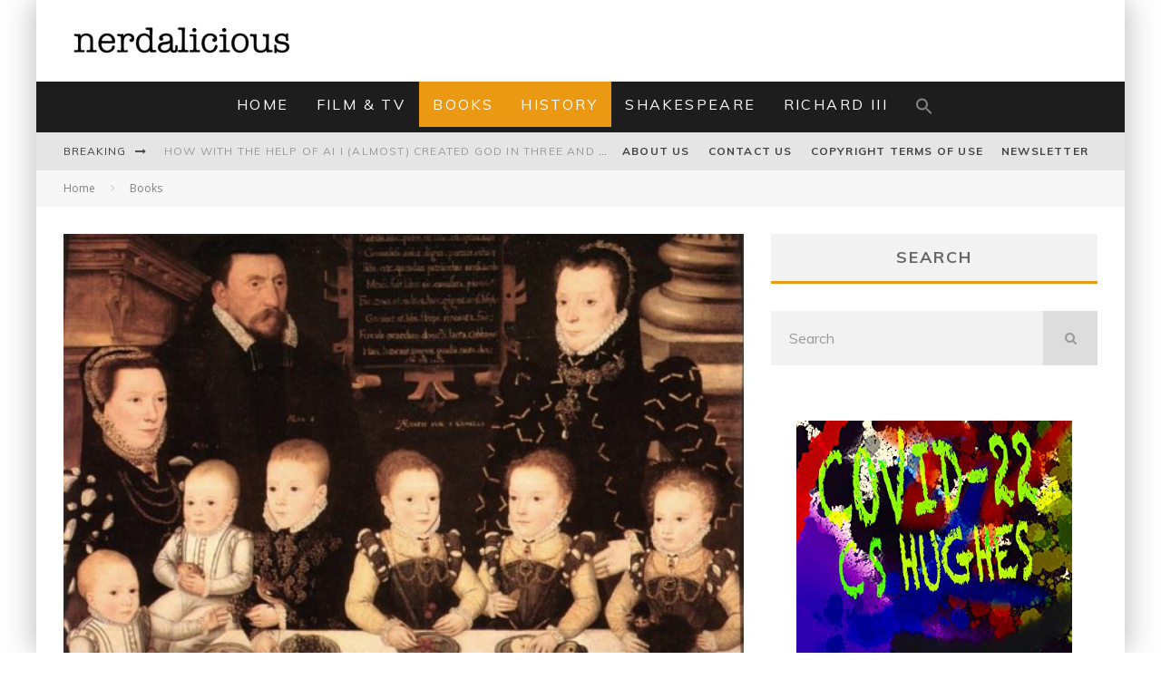

--- FILE ---
content_type: text/html; charset=UTF-8
request_url: https://nerdalicious.com.au/books/elizabeth-nortons-the-lives-of-tudor-women-book-tour-the-seven-ages-of-women/
body_size: 33277
content:
<!DOCTYPE html>
<html lang="en-US">
<head>
	<meta charset="UTF-8">
			<meta name="viewport" content="width=device-width, height=device-height, initial-scale=1.0, minimum-scale=1.0">
	
	<link rel="profile" href="http://gmpg.org/xfn/11">
	<meta name='robots' content='index, follow, max-image-preview:large, max-snippet:-1, max-video-preview:-1' />

	<!-- This site is optimized with the Yoast SEO plugin v26.5 - https://yoast.com/wordpress/plugins/seo/ -->
	<title>Elizabeth Norton&#039;s &#039;The Lives of Tudor Women&#039; Book Tour - The Seven Ages of Women - Nerdalicious</title>
	<link rel="canonical" href="https://nerdalicious.com.au/books/elizabeth-nortons-the-lives-of-tudor-women-book-tour-the-seven-ages-of-women/" />
	<meta property="og:locale" content="en_US" />
	<meta property="og:type" content="article" />
	<meta property="og:title" content="Elizabeth Norton&#039;s &#039;The Lives of Tudor Women&#039; Book Tour - The Seven Ages of Women - Nerdalicious" />
	<meta property="og:description" content="Elizabeth Norton has brought us intriguing and compelling historical studies and biographies, looking at both the famous and infamous Queens of England, the consorts of King Henry VIII, his mistress and the mother of his first son Elizabeth Blount, and other equally remarkable but lesser known figures; the elusive Anglo-Saxon queen Elfrida, the great Tudor matriarch Margaret Beaufort. In her latest book, she continues to bring us a unique perspective of the historical female experience. The Lives of Tudor Women [&hellip;]" />
	<meta property="og:url" content="https://nerdalicious.com.au/books/elizabeth-nortons-the-lives-of-tudor-women-book-tour-the-seven-ages-of-women/" />
	<meta property="og:site_name" content="Nerdalicious" />
	<meta property="article:publisher" content="https://www.facebook.com/nerdalicious.com.au/" />
	<meta property="article:author" content="https://www.facebook.com/CrickhollowBooks/" />
	<meta property="article:published_time" content="2016-10-12T06:25:57+00:00" />
	<meta property="og:image" content="https://nerdalicious.com.au/wp-content/uploads/2016/10/Cobham-Family-Portrait.jpg" />
	<meta property="og:image:width" content="750" />
	<meta property="og:image:height" content="573" />
	<meta property="og:image:type" content="image/jpeg" />
	<meta name="author" content="Olga Hughes" />
	<meta name="twitter:card" content="summary_large_image" />
	<meta name="twitter:creator" content="@nerdaliciousss" />
	<meta name="twitter:site" content="@nerdaliciousss" />
	<meta name="twitter:label1" content="Written by" />
	<meta name="twitter:data1" content="Olga Hughes" />
	<meta name="twitter:label2" content="Est. reading time" />
	<meta name="twitter:data2" content="12 minutes" />
	<script type="application/ld+json" class="yoast-schema-graph">{"@context":"https://schema.org","@graph":[{"@type":"WebPage","@id":"https://nerdalicious.com.au/books/elizabeth-nortons-the-lives-of-tudor-women-book-tour-the-seven-ages-of-women/","url":"https://nerdalicious.com.au/books/elizabeth-nortons-the-lives-of-tudor-women-book-tour-the-seven-ages-of-women/","name":"Elizabeth Norton's 'The Lives of Tudor Women' Book Tour - The Seven Ages of Women - Nerdalicious","isPartOf":{"@id":"https://nerdalicious.com.au/#website"},"primaryImageOfPage":{"@id":"https://nerdalicious.com.au/books/elizabeth-nortons-the-lives-of-tudor-women-book-tour-the-seven-ages-of-women/#primaryimage"},"image":{"@id":"https://nerdalicious.com.au/books/elizabeth-nortons-the-lives-of-tudor-women-book-tour-the-seven-ages-of-women/#primaryimage"},"thumbnailUrl":"https://nerdalicious.com.au/wp-content/uploads/2016/10/Cobham-Family-Portrait.jpg","datePublished":"2016-10-12T06:25:57+00:00","author":{"@id":"https://nerdalicious.com.au/#/schema/person/c2c1bcf742300da90f6ce6847e0a1e4e"},"breadcrumb":{"@id":"https://nerdalicious.com.au/books/elizabeth-nortons-the-lives-of-tudor-women-book-tour-the-seven-ages-of-women/#breadcrumb"},"inLanguage":"en-US","potentialAction":[{"@type":"ReadAction","target":["https://nerdalicious.com.au/books/elizabeth-nortons-the-lives-of-tudor-women-book-tour-the-seven-ages-of-women/"]}]},{"@type":"ImageObject","inLanguage":"en-US","@id":"https://nerdalicious.com.au/books/elizabeth-nortons-the-lives-of-tudor-women-book-tour-the-seven-ages-of-women/#primaryimage","url":"https://nerdalicious.com.au/wp-content/uploads/2016/10/Cobham-Family-Portrait.jpg","contentUrl":"https://nerdalicious.com.au/wp-content/uploads/2016/10/Cobham-Family-Portrait.jpg","width":750,"height":573},{"@type":"BreadcrumbList","@id":"https://nerdalicious.com.au/books/elizabeth-nortons-the-lives-of-tudor-women-book-tour-the-seven-ages-of-women/#breadcrumb","itemListElement":[{"@type":"ListItem","position":1,"name":"Home","item":"https://nerdalicious.com.au/"},{"@type":"ListItem","position":2,"name":"Elizabeth Norton&#8217;s &#8216;The Lives of Tudor Women&#8217; Book Tour &#8211; The Seven Ages of Women"}]},{"@type":"WebSite","@id":"https://nerdalicious.com.au/#website","url":"https://nerdalicious.com.au/","name":"Nerdalicious","description":"everything to feed your inner nerd","potentialAction":[{"@type":"SearchAction","target":{"@type":"EntryPoint","urlTemplate":"https://nerdalicious.com.au/?s={search_term_string}"},"query-input":{"@type":"PropertyValueSpecification","valueRequired":true,"valueName":"search_term_string"}}],"inLanguage":"en-US"},{"@type":"Person","@id":"https://nerdalicious.com.au/#/schema/person/c2c1bcf742300da90f6ce6847e0a1e4e","name":"Olga Hughes","image":{"@type":"ImageObject","inLanguage":"en-US","@id":"https://nerdalicious.com.au/#/schema/person/image/","url":"https://secure.gravatar.com/avatar/33bfd83b4f8f8b95c2a03e0ec7eb732e1d7d02de2251e4380189dc5fe6f51f85?s=96&d=mm&r=g","contentUrl":"https://secure.gravatar.com/avatar/33bfd83b4f8f8b95c2a03e0ec7eb732e1d7d02de2251e4380189dc5fe6f51f85?s=96&d=mm&r=g","caption":"Olga Hughes"},"description":"Olga Hughes is a historian currently undertaking her doctoral research on Shakespeare’s ‘Tragedy of Richard III’ and Richard III's reputation. A former chef and bookseller, she has a BFA from the Victorian College of the Arts, a BA in History and English Literature, and First Class Honours in History from Deakin University. Her research interests centre on historiography, medieval and early modern history and literature, folklore and fairy tales. She lives in Gippsland, Australia, with her poet and their cat.","sameAs":["https://www.facebook.com/CrickhollowBooks/"],"url":"https://nerdalicious.com.au/author/olga/"}]}</script>
	<!-- / Yoast SEO plugin. -->


<link rel='dns-prefetch' href='//static.addtoany.com' />
<link rel='dns-prefetch' href='//fonts.googleapis.com' />
<link rel="alternate" type="application/rss+xml" title="Nerdalicious &raquo; Feed" href="https://nerdalicious.com.au/feed/" />
<link rel="alternate" type="application/rss+xml" title="Nerdalicious &raquo; Comments Feed" href="https://nerdalicious.com.au/comments/feed/" />
<link rel="alternate" type="application/rss+xml" title="Nerdalicious &raquo; Elizabeth Norton&#8217;s &#8216;The Lives of Tudor Women&#8217; Book Tour &#8211; The Seven Ages of Women Comments Feed" href="https://nerdalicious.com.au/books/elizabeth-nortons-the-lives-of-tudor-women-book-tour-the-seven-ages-of-women/feed/" />
<link rel="alternate" title="oEmbed (JSON)" type="application/json+oembed" href="https://nerdalicious.com.au/wp-json/oembed/1.0/embed?url=https%3A%2F%2Fnerdalicious.com.au%2Fbooks%2Felizabeth-nortons-the-lives-of-tudor-women-book-tour-the-seven-ages-of-women%2F" />
<link rel="alternate" title="oEmbed (XML)" type="text/xml+oembed" href="https://nerdalicious.com.au/wp-json/oembed/1.0/embed?url=https%3A%2F%2Fnerdalicious.com.au%2Fbooks%2Felizabeth-nortons-the-lives-of-tudor-women-book-tour-the-seven-ages-of-women%2F&#038;format=xml" />
<style id='wp-img-auto-sizes-contain-inline-css' type='text/css'>
img:is([sizes=auto i],[sizes^="auto," i]){contain-intrinsic-size:3000px 1500px}
/*# sourceURL=wp-img-auto-sizes-contain-inline-css */
</style>

<style id='wp-emoji-styles-inline-css' type='text/css'>

	img.wp-smiley, img.emoji {
		display: inline !important;
		border: none !important;
		box-shadow: none !important;
		height: 1em !important;
		width: 1em !important;
		margin: 0 0.07em !important;
		vertical-align: -0.1em !important;
		background: none !important;
		padding: 0 !important;
	}
/*# sourceURL=wp-emoji-styles-inline-css */
</style>
<link rel='stylesheet' id='wp-block-library-css' href='https://nerdalicious.com.au/wp-includes/css/dist/block-library/style.min.css?ver=6.9' type='text/css' media='all' />
<style id='global-styles-inline-css' type='text/css'>
:root{--wp--preset--aspect-ratio--square: 1;--wp--preset--aspect-ratio--4-3: 4/3;--wp--preset--aspect-ratio--3-4: 3/4;--wp--preset--aspect-ratio--3-2: 3/2;--wp--preset--aspect-ratio--2-3: 2/3;--wp--preset--aspect-ratio--16-9: 16/9;--wp--preset--aspect-ratio--9-16: 9/16;--wp--preset--color--black: #000000;--wp--preset--color--cyan-bluish-gray: #abb8c3;--wp--preset--color--white: #ffffff;--wp--preset--color--pale-pink: #f78da7;--wp--preset--color--vivid-red: #cf2e2e;--wp--preset--color--luminous-vivid-orange: #ff6900;--wp--preset--color--luminous-vivid-amber: #fcb900;--wp--preset--color--light-green-cyan: #7bdcb5;--wp--preset--color--vivid-green-cyan: #00d084;--wp--preset--color--pale-cyan-blue: #8ed1fc;--wp--preset--color--vivid-cyan-blue: #0693e3;--wp--preset--color--vivid-purple: #9b51e0;--wp--preset--gradient--vivid-cyan-blue-to-vivid-purple: linear-gradient(135deg,rgb(6,147,227) 0%,rgb(155,81,224) 100%);--wp--preset--gradient--light-green-cyan-to-vivid-green-cyan: linear-gradient(135deg,rgb(122,220,180) 0%,rgb(0,208,130) 100%);--wp--preset--gradient--luminous-vivid-amber-to-luminous-vivid-orange: linear-gradient(135deg,rgb(252,185,0) 0%,rgb(255,105,0) 100%);--wp--preset--gradient--luminous-vivid-orange-to-vivid-red: linear-gradient(135deg,rgb(255,105,0) 0%,rgb(207,46,46) 100%);--wp--preset--gradient--very-light-gray-to-cyan-bluish-gray: linear-gradient(135deg,rgb(238,238,238) 0%,rgb(169,184,195) 100%);--wp--preset--gradient--cool-to-warm-spectrum: linear-gradient(135deg,rgb(74,234,220) 0%,rgb(151,120,209) 20%,rgb(207,42,186) 40%,rgb(238,44,130) 60%,rgb(251,105,98) 80%,rgb(254,248,76) 100%);--wp--preset--gradient--blush-light-purple: linear-gradient(135deg,rgb(255,206,236) 0%,rgb(152,150,240) 100%);--wp--preset--gradient--blush-bordeaux: linear-gradient(135deg,rgb(254,205,165) 0%,rgb(254,45,45) 50%,rgb(107,0,62) 100%);--wp--preset--gradient--luminous-dusk: linear-gradient(135deg,rgb(255,203,112) 0%,rgb(199,81,192) 50%,rgb(65,88,208) 100%);--wp--preset--gradient--pale-ocean: linear-gradient(135deg,rgb(255,245,203) 0%,rgb(182,227,212) 50%,rgb(51,167,181) 100%);--wp--preset--gradient--electric-grass: linear-gradient(135deg,rgb(202,248,128) 0%,rgb(113,206,126) 100%);--wp--preset--gradient--midnight: linear-gradient(135deg,rgb(2,3,129) 0%,rgb(40,116,252) 100%);--wp--preset--font-size--small: 13px;--wp--preset--font-size--medium: 20px;--wp--preset--font-size--large: 36px;--wp--preset--font-size--x-large: 42px;--wp--preset--spacing--20: 0.44rem;--wp--preset--spacing--30: 0.67rem;--wp--preset--spacing--40: 1rem;--wp--preset--spacing--50: 1.5rem;--wp--preset--spacing--60: 2.25rem;--wp--preset--spacing--70: 3.38rem;--wp--preset--spacing--80: 5.06rem;--wp--preset--shadow--natural: 6px 6px 9px rgba(0, 0, 0, 0.2);--wp--preset--shadow--deep: 12px 12px 50px rgba(0, 0, 0, 0.4);--wp--preset--shadow--sharp: 6px 6px 0px rgba(0, 0, 0, 0.2);--wp--preset--shadow--outlined: 6px 6px 0px -3px rgb(255, 255, 255), 6px 6px rgb(0, 0, 0);--wp--preset--shadow--crisp: 6px 6px 0px rgb(0, 0, 0);}:where(.is-layout-flex){gap: 0.5em;}:where(.is-layout-grid){gap: 0.5em;}body .is-layout-flex{display: flex;}.is-layout-flex{flex-wrap: wrap;align-items: center;}.is-layout-flex > :is(*, div){margin: 0;}body .is-layout-grid{display: grid;}.is-layout-grid > :is(*, div){margin: 0;}:where(.wp-block-columns.is-layout-flex){gap: 2em;}:where(.wp-block-columns.is-layout-grid){gap: 2em;}:where(.wp-block-post-template.is-layout-flex){gap: 1.25em;}:where(.wp-block-post-template.is-layout-grid){gap: 1.25em;}.has-black-color{color: var(--wp--preset--color--black) !important;}.has-cyan-bluish-gray-color{color: var(--wp--preset--color--cyan-bluish-gray) !important;}.has-white-color{color: var(--wp--preset--color--white) !important;}.has-pale-pink-color{color: var(--wp--preset--color--pale-pink) !important;}.has-vivid-red-color{color: var(--wp--preset--color--vivid-red) !important;}.has-luminous-vivid-orange-color{color: var(--wp--preset--color--luminous-vivid-orange) !important;}.has-luminous-vivid-amber-color{color: var(--wp--preset--color--luminous-vivid-amber) !important;}.has-light-green-cyan-color{color: var(--wp--preset--color--light-green-cyan) !important;}.has-vivid-green-cyan-color{color: var(--wp--preset--color--vivid-green-cyan) !important;}.has-pale-cyan-blue-color{color: var(--wp--preset--color--pale-cyan-blue) !important;}.has-vivid-cyan-blue-color{color: var(--wp--preset--color--vivid-cyan-blue) !important;}.has-vivid-purple-color{color: var(--wp--preset--color--vivid-purple) !important;}.has-black-background-color{background-color: var(--wp--preset--color--black) !important;}.has-cyan-bluish-gray-background-color{background-color: var(--wp--preset--color--cyan-bluish-gray) !important;}.has-white-background-color{background-color: var(--wp--preset--color--white) !important;}.has-pale-pink-background-color{background-color: var(--wp--preset--color--pale-pink) !important;}.has-vivid-red-background-color{background-color: var(--wp--preset--color--vivid-red) !important;}.has-luminous-vivid-orange-background-color{background-color: var(--wp--preset--color--luminous-vivid-orange) !important;}.has-luminous-vivid-amber-background-color{background-color: var(--wp--preset--color--luminous-vivid-amber) !important;}.has-light-green-cyan-background-color{background-color: var(--wp--preset--color--light-green-cyan) !important;}.has-vivid-green-cyan-background-color{background-color: var(--wp--preset--color--vivid-green-cyan) !important;}.has-pale-cyan-blue-background-color{background-color: var(--wp--preset--color--pale-cyan-blue) !important;}.has-vivid-cyan-blue-background-color{background-color: var(--wp--preset--color--vivid-cyan-blue) !important;}.has-vivid-purple-background-color{background-color: var(--wp--preset--color--vivid-purple) !important;}.has-black-border-color{border-color: var(--wp--preset--color--black) !important;}.has-cyan-bluish-gray-border-color{border-color: var(--wp--preset--color--cyan-bluish-gray) !important;}.has-white-border-color{border-color: var(--wp--preset--color--white) !important;}.has-pale-pink-border-color{border-color: var(--wp--preset--color--pale-pink) !important;}.has-vivid-red-border-color{border-color: var(--wp--preset--color--vivid-red) !important;}.has-luminous-vivid-orange-border-color{border-color: var(--wp--preset--color--luminous-vivid-orange) !important;}.has-luminous-vivid-amber-border-color{border-color: var(--wp--preset--color--luminous-vivid-amber) !important;}.has-light-green-cyan-border-color{border-color: var(--wp--preset--color--light-green-cyan) !important;}.has-vivid-green-cyan-border-color{border-color: var(--wp--preset--color--vivid-green-cyan) !important;}.has-pale-cyan-blue-border-color{border-color: var(--wp--preset--color--pale-cyan-blue) !important;}.has-vivid-cyan-blue-border-color{border-color: var(--wp--preset--color--vivid-cyan-blue) !important;}.has-vivid-purple-border-color{border-color: var(--wp--preset--color--vivid-purple) !important;}.has-vivid-cyan-blue-to-vivid-purple-gradient-background{background: var(--wp--preset--gradient--vivid-cyan-blue-to-vivid-purple) !important;}.has-light-green-cyan-to-vivid-green-cyan-gradient-background{background: var(--wp--preset--gradient--light-green-cyan-to-vivid-green-cyan) !important;}.has-luminous-vivid-amber-to-luminous-vivid-orange-gradient-background{background: var(--wp--preset--gradient--luminous-vivid-amber-to-luminous-vivid-orange) !important;}.has-luminous-vivid-orange-to-vivid-red-gradient-background{background: var(--wp--preset--gradient--luminous-vivid-orange-to-vivid-red) !important;}.has-very-light-gray-to-cyan-bluish-gray-gradient-background{background: var(--wp--preset--gradient--very-light-gray-to-cyan-bluish-gray) !important;}.has-cool-to-warm-spectrum-gradient-background{background: var(--wp--preset--gradient--cool-to-warm-spectrum) !important;}.has-blush-light-purple-gradient-background{background: var(--wp--preset--gradient--blush-light-purple) !important;}.has-blush-bordeaux-gradient-background{background: var(--wp--preset--gradient--blush-bordeaux) !important;}.has-luminous-dusk-gradient-background{background: var(--wp--preset--gradient--luminous-dusk) !important;}.has-pale-ocean-gradient-background{background: var(--wp--preset--gradient--pale-ocean) !important;}.has-electric-grass-gradient-background{background: var(--wp--preset--gradient--electric-grass) !important;}.has-midnight-gradient-background{background: var(--wp--preset--gradient--midnight) !important;}.has-small-font-size{font-size: var(--wp--preset--font-size--small) !important;}.has-medium-font-size{font-size: var(--wp--preset--font-size--medium) !important;}.has-large-font-size{font-size: var(--wp--preset--font-size--large) !important;}.has-x-large-font-size{font-size: var(--wp--preset--font-size--x-large) !important;}
/*# sourceURL=global-styles-inline-css */
</style>

<style id='classic-theme-styles-inline-css' type='text/css'>
/*! This file is auto-generated */
.wp-block-button__link{color:#fff;background-color:#32373c;border-radius:9999px;box-shadow:none;text-decoration:none;padding:calc(.667em + 2px) calc(1.333em + 2px);font-size:1.125em}.wp-block-file__button{background:#32373c;color:#fff;text-decoration:none}
/*# sourceURL=/wp-includes/css/classic-themes.min.css */
</style>
<link rel='stylesheet' id='ivory-search-styles-css' href='https://nerdalicious.com.au/wp-content/plugins/add-search-to-menu/public/css/ivory-search.min.css?ver=5.5.13' type='text/css' media='all' />
<link crossorigin="anonymous" rel='stylesheet' id='valenti-fonts-css' href='https://fonts.googleapis.com/css?family=Muli%3A400%2C700%7COpen+Sans%3A400%2C700&#038;display=swap' type='text/css' media='all' />
<link rel='stylesheet' id='swipebox-css' href='https://nerdalicious.com.au/wp-content/themes/valenti/assets/css/swipebox.min.css?ver=1.4.4.1' type='text/css' media='all' />
<link rel='stylesheet' id='valenti-style-css' href='https://nerdalicious.com.au/wp-content/themes/valenti/assets/css/style.min.css?ver=5.6.3.9' type='text/css' media='all' />
<style id='valenti-style-inline-css' type='text/css'>
body{ color:#808080}.entry-content h1, .entry-content h2, .entry-content h3, .entry-content h4, .entry-content h5, .entry-content h6{ color:#333333}.link-color-wrap a, .block-wrap-code .block a{ color:#3aa0ff}.link-color-wrap a:hover, .block-wrap-code .block a:hover{ color:#1a75ca}body{font-family:'Open Sans',sans-serif;font-size:14px;font-weight:400;line-height:1.666;text-transform:none;}.excerpt{font-family:'Open Sans',sans-serif;font-size:14px;font-weight:400;line-height:1.666;text-transform:none;}.preview-thumbnail .title, .preview-review .title{font-family:'Muli',sans-serif;font-size:14px;font-weight:700;line-height:1.3;text-transform:none;}.byline{font-family:'Muli',sans-serif;font-size:11px;font-weight:400;letter-spacing:0.1em;line-height:1.3;text-transform:none;}.hero-meta .byline{font-family:'Muli',sans-serif;font-size:11px;font-weight:400;letter-spacing:0.05em;line-height:1.3;text-transform:none;}.tipi-button{font-family:'Muli',sans-serif;font-size:14px;font-weight:700;letter-spacing:0.1em;text-transform:uppercase;}.secondary-menu-wrap, .secondary-menu-wrap .sub-menu a:not(.tipi-button){font-family:'Muli',sans-serif;font-size:14px;font-weight:700;letter-spacing:0.1em;line-height:1;text-transform:uppercase;}.footer-menu{font-family:'Muli',sans-serif;font-size:12px;font-weight:400;line-height:1;text-transform:none;}.site-footer .textwidget{font-family:'Open Sans',sans-serif;font-size:14px;font-weight:400;line-height:1.666;text-transform:none;}.copyright{font-family:'Open Sans',sans-serif;font-size:12px;font-weight:400;line-height:1;text-transform:none;}.preview-slider.title-s .title{font-family:'Muli',sans-serif;font-size:14px;font-weight:700;letter-spacing:0.04em;line-height:1.4;text-transform:uppercase;}.preview-slider.title-m .title{font-family:'Muli',sans-serif;font-size:14px;font-weight:700;letter-spacing:0.04em;line-height:1.4;text-transform:uppercase;}.preview-slider.title-l .title{font-family:'Muli',sans-serif;font-size:14px;font-weight:700;letter-spacing:0.04em;line-height:1.4;text-transform:uppercase;}.preview-slider.title-xl .title{font-family:'Muli',sans-serif;font-size:14px;font-weight:700;letter-spacing:0.04em;line-height:1.4;text-transform:uppercase;}.preview-grid.title-xs .title{font-family:'Muli',sans-serif;font-size:14px;font-weight:700;letter-spacing:0.04em;line-height:1.4;text-transform:uppercase;}.preview-grid.title-s .title{font-family:'Muli',sans-serif;font-size:14px;font-weight:700;letter-spacing:0.04em;line-height:1.4;text-transform:uppercase;}.preview-grid.title-m .title{font-family:'Muli',sans-serif;font-size:14px;font-weight:700;letter-spacing:0.04em;line-height:1.4;text-transform:uppercase;}.preview-grid.title-l .title{font-family:'Muli',sans-serif;font-size:14px;font-weight:700;letter-spacing:0.04em;line-height:1.4;text-transform:uppercase;}.preview-classic .title{font-family:'Muli',sans-serif;font-size:14px;font-weight:400;letter-spacing:0.05em;line-height:1.3;text-transform:none;}.preview-2 .title{font-family:'Muli',sans-serif;font-size:14px;font-weight:400;letter-spacing:0.05em;line-height:1.3;text-transform:none;}.entry-content blockquote, .entry-content blockquote p{font-family:'Muli',sans-serif;font-size:18px;font-weight:200;line-height:1.5;text-transform:none;}.hero-wrap .caption, .gallery-block__wrap .caption, figcaption{font-family:'Open Sans',sans-serif;font-size:10px;font-weight:400;line-height:1.2;text-transform:none;}.main-navigation .horizontal-menu > li > a{font-family:'Muli',sans-serif;font-size:14px;font-weight:400;letter-spacing:0.15em;line-height:1;text-transform:uppercase;}.sub-menu a:not(.tipi-button){font-family:'Muli',sans-serif;font-size:14px;font-weight:400;letter-spacing:0.13em;line-height:1.6;text-transform:uppercase;}.hero-meta.tipi-s-typo .title{font-family:'Muli',sans-serif;font-size:18px;font-weight:700;line-height:1.3;text-transform:none;}.hero-meta.tipi-m-typo .title{font-family:'Muli',sans-serif;font-size:18px;font-weight:700;line-height:1.3;text-transform:uppercase;}.hero-meta.tipi-l-typo .title{font-family:'Muli',sans-serif;font-size:18px;font-weight:700;line-height:1.3;text-transform:uppercase;}.entry-content h2{font-family:'Muli',sans-serif;font-size:18px;font-weight:700;letter-spacing:0.1em;line-height:1.3;text-transform:uppercase;}.entry-content h3{font-family:'Muli',sans-serif;font-size:14px;font-weight:700;letter-spacing:0.1em;line-height:1.3;text-transform:uppercase;}.entry-content h4{font-family:'Muli',sans-serif;font-size:14px;font-weight:700;letter-spacing:0.1em;line-height:1.3;text-transform:uppercase;}.entry-content h5{font-family:'Muli',sans-serif;font-size:14px;font-weight:700;letter-spacing:0.1em;line-height:1.3;text-transform:uppercase;}.widget-title{font-family:'Muli',sans-serif;font-size:14px;font-weight:700;letter-spacing:0.1em;line-height:1.3;text-transform:uppercase;}.block-title-wrap .title{font-family:'Muli',sans-serif;font-size:16px;font-weight:700;letter-spacing:0.16em;line-height:1.8;text-transform:uppercase;}.block-subtitle{font-family:'Open Sans',sans-serif;font-size:15px;font-weight:700;letter-spacing:0.1em;line-height:1.3;text-transform:none;}.preview-classic { padding-bottom: 30px; }.block-wrap-classic .block ~ .block { padding-top: 30px; }.preview-thumbnail { padding-bottom: 20px; }.valenti-widget .preview-thumbnail { padding-bottom: 15px; }.block-title-inner{ border-bottom:3px solid #161616;}.site-footer > .bg-area{ border-top:20px solid #333333;}.footer-widget-wrap{ border-right:1px solid #333333;}.split-1:not(.preview-thumbnail) .mask {
		-webkit-flex: 0 0 40%;
		-ms-flex: 0 0 40%;
		flex: 0 0 40%;
		width: 40%;
	}.footer-lower {
		padding-top: 30px;
		padding-bottom: 30px;
	}.footer-widget-wrap {
		padding-top: 45px;
		padding-bottom: 45px;
	}.main-menu > li > a {
		padding-top: 17px;
		padding-bottom: 17px;
	}.main-navigation .main-nav-wrap > .menu-icons a{padding-left:10px;}.main-navigation .main-nav-wrap > .menu-icons a{padding-right:10px;}.main-navigation .main-nav-wrap > .menu-icons {margin-right:-10px;}.main-navigation .main-nav-wrap .menu-icons > li > a {font-size:18px;}.secondary-menu-wrap .menu-icons a{padding-left:10px;}.secondary-menu-wrap .menu-icons a{padding-right:10px;}.secondary-menu-wrap .menu-icons {margin-right:-10px;}.secondary-menu-wrap .menu-icons > li > a {font-size:16px;}.accent--color, .bbp-submit-wrapper button, .bbp-submit-wrapper button:visited, .buddypress .cb-cat-header .title a, .woocommerce .star-rating:before, .woocommerce-page .star-rating:before, .woocommerce .star-rating span, .woocommerce-page .star-rating span, .woocommerce .stars a {
		color:#eb9812;
	}.bbp-submit-wrapper button, #buddypress button:hover, #buddypress a.button:hover, #buddypress a.button:focus, #buddypress input[type=submit]:hover, #buddypress input[type=button]:hover, #buddypress input[type=reset]:hover, #buddypress ul.button-nav li a:hover, #buddypress ul.button-nav li.current a, #buddypress div.generic-button a:hover, #buddypress .comment-reply-link:hover, #buddypress .activity-list li.load-more:hover, #buddypress #groups-list .generic-button a:hover {
		border-color: #eb9812;
	}.sidebar-widget .widget-title, .cb-cat-header, .site-footer .footer-widget-area .widget-title span, #wp-calendar caption, #buddypress #members-list .cb-member-list-box .item .item-title, #buddypress div.item-list-tabs ul li.selected, #buddypress div.item-list-tabs ul li.current, #buddypress .item-list-tabs ul li:hover, .woocommerce div.product .woocommerce-tabs ul.tabs li.active,
	.author-page-box {
		border-bottom-color: #eb9812 ;
	}.cb-highlight, #buddypress button:hover, #buddypress a.button:hover, #buddypress a.button:focus, #buddypress input[type=submit]:hover, #buddypress input[type=button]:hover, #buddypress input[type=reset]:hover, #buddypress ul.button-nav li a:hover, #buddypress ul.button-nav li.current a, #buddypress div.generic-button a:hover, #buddypress .comment-reply-link:hover, #buddypress .activity-list li.load-more:hover, #buddypress #groups-list .generic-button a:hover {
		background-color: #eb9812;
	}.font-b { font-family: 'Open Sans',sans-serif; }h1, h2, h3, h4, h5, h6, .font-h, #bbp-user-navigation, .product_meta, .price, .woocommerce-review-link, .cart_item, .cart-collaterals .cart_totals th { font-family: 'Muli',sans-serif }.site-mob-header:not(.site-mob-header-11) .header-padding .logo-main-wrap, .site-mob-header:not(.site-mob-header-11) .header-padding .icons-wrap a, .site-mob-header-11 .header-padding {
		padding-top: 15px;
		padding-bottom: 15px;
	}.site-header .header-padding {
		padding-top: 10px;
		padding-bottom: 10px;
	}.site-footer .bg-area{background-color: #1c1d1e;}.site-footer .background{background-position: center center;}.site-footer,.site-footer a{color: #e5e5e5;}.footer-widget-area{background-color: #272727;}.footer-widget-area{background-position: center center;}.footer-widget-area,.footer-widget-area a{color: #e5e5e5;}.site-mob-header .bg-area{background-color: #ffffff;}.site-mob-header .background{background-position: center center;}.site-mob-header,.site-mob-header a{color: #fff;}.grid-spacing { border-top-width: 3px; }.preview-slider.tile-overlay--1:after, .preview-slider.tile-overlay--2 .meta:after { opacity: 0.25; }.preview-grid.tile-overlay--1:after, .preview-grid.tile-overlay--2 .meta:after { opacity: 0.2; }.main-navigation-border { border-bottom-color: #161616; }@media only screen and (min-width: 481px) {.slider-spacing { margin-right: 3px;}.block-wrap-slider .slider { padding-top: 3px;}.grid-spacing { border-right-width: 3px; }.block-wrap-grid:not(.block-wrap-81) .block { width: calc( 100% + 3px ); }}@media only screen and (min-width: 768px) {.grid-spacing { border-right-width: 3px; }.block-wrap-55 .slide { margin-right: 3px!important; }.block-wrap-grid:not(.block-wrap-81) .block { width: calc( 100% + 3px ); }.preview-slider.tile-overlay--1:hover:after, .preview-slider.tile-overlay--2.tile-overlay--gradient:hover:after, .preview-slider.tile-overlay--2:hover .meta:after { opacity: 0.75 ; }.preview-grid.tile-overlay--1:hover:after, .preview-grid.tile-overlay--2.tile-overlay--gradient:hover:after, .preview-grid.tile-overlay--2:hover .meta:after { opacity: 0.3 ; }}@media only screen and (min-width: 1020px) {body{font-size:16px;}.hero-meta .byline{font-size:14px;}.tipi-button{font-size:12px;}.secondary-menu-wrap, .secondary-menu-wrap .sub-menu a:not(.tipi-button){font-size:12px;}.site-footer .textwidget{font-size:16px;}.preview-slider.title-s .title{font-size:16px;}.preview-slider.title-m .title{font-size:20px;}.preview-slider.title-l .title{font-size:30px;}.preview-slider.title-xl .title{font-size:40px;}.preview-grid.title-xs .title{font-size:16px;}.preview-grid.title-s .title{font-size:20px;}.preview-grid.title-m .title{font-size:32px;}.preview-grid.title-l .title{font-size:38px;}.preview-classic .title{font-size:22px;}.preview-2 .title{font-size:26px;}.main-navigation .horizontal-menu > li > a{font-size:16px;}.hero-meta.tipi-s-typo .title{font-size:28px;}.hero-meta.tipi-m-typo .title{font-size:40px;}.hero-meta.tipi-l-typo .title{font-size:50px;}.entry-content h2{font-size:30px;}.entry-content h3{font-size:24px;}.entry-content h4{font-size:20px;}.entry-content h5{font-size:18px;}.widget-title{font-size:20px;}.block-title-wrap .title{font-size:22px;}}@media only screen and (min-width: 1200px) {.site {}}
/*# sourceURL=valenti-style-inline-css */
</style>
<link rel='stylesheet' id='addtoany-css' href='https://nerdalicious.com.au/wp-content/plugins/add-to-any/addtoany.min.css?ver=1.16' type='text/css' media='all' />
<link rel='stylesheet' id='an_style-css' href='https://nerdalicious.com.au/wp-content/plugins/adblock-notify-by-bweb/css/an-style.css?ver=2.2.3' type='text/css' media='all' />
<script>!(function(o,n,t){t=o.createElement(n),o=o.getElementsByTagName(n)[0],t.async=1,t.src="https://steadfastsystem.com/v2/0/gig3VTvoS7ZLegcjWvcIW3PtGiv6eLJSHPA3Q07E8b-qzNVqqMxSopMXXtgREKWmymrhhKp0I5ENYIaTGZsHyXPAyf4QiWNj-zneLSADe5A3giqdTa1Yk13v3PpO8birydcTUOp-w",o.parentNode.insertBefore(t,o)})(document,"script"),(function(o,n){o[n]=o[n]||function(){(o[n].q=o[n].q||[]).push(arguments)}})(window,"admiral");!(function(n,e,r,t){function o(){if((function o(t){try{return(t=localStorage.getItem("v4ac1eiZr0"))&&0<t.split(",")[4]}catch(n){}return!1})()){var t=n[e].pubads();typeof t.setTargeting===r&&t.setTargeting("admiral-engaged","true")}}(t=n[e]=n[e]||{}).cmd=t.cmd||[],typeof t.pubads===r?o():typeof t.cmd.unshift===r?t.cmd.unshift(o):t.cmd.push(o)})(window,"googletag","function");;;;;</script><script type="text/javascript" id="addtoany-core-js-before">
/* <![CDATA[ */
window.a2a_config=window.a2a_config||{};a2a_config.callbacks=[];a2a_config.overlays=[];a2a_config.templates={};

//# sourceURL=addtoany-core-js-before
/* ]]> */
</script>
<script type="text/javascript" defer src="https://static.addtoany.com/menu/page.js" id="addtoany-core-js"></script>
<script type="text/javascript" src="https://nerdalicious.com.au/wp-includes/js/jquery/jquery.min.js?ver=3.7.1" id="jquery-core-js"></script>
<script type="text/javascript" src="https://nerdalicious.com.au/wp-includes/js/jquery/jquery-migrate.min.js?ver=3.4.1" id="jquery-migrate-js"></script>
<script type="text/javascript" defer src="https://nerdalicious.com.au/wp-content/plugins/add-to-any/addtoany.min.js?ver=1.1" id="addtoany-jquery-js"></script>
<script type="text/javascript" src="https://nerdalicious.com.au/wp-content/plugins/fd-footnotes/fdfootnotes.js?ver=1.34" id="fdfootnote_script-js"></script>
<link rel="https://api.w.org/" href="https://nerdalicious.com.au/wp-json/" /><link rel="alternate" title="JSON" type="application/json" href="https://nerdalicious.com.au/wp-json/wp/v2/posts/24832" /><link rel="EditURI" type="application/rsd+xml" title="RSD" href="https://nerdalicious.com.au/xmlrpc.php?rsd" />
<meta name="generator" content="WordPress 6.9" />
<link rel='shortlink' href='https://nerdalicious.com.au/?p=24832' />
<meta http-equiv="X-Clacks-Overhead" content="GNU Terry Pratchett" /><link rel="preload" type="font/woff2" as="font" href="https://nerdalicious.com.au/wp-content/themes/valenti/assets/css/valenti/valenti.woff2?o9cfvj" crossorigin><link rel="dns-prefetch" href="//fonts.googleapis.com"><link rel="preconnect" href="https://fonts.gstatic.com/" crossorigin><link rel="amphtml" href="https://nerdalicious.com.au/books/elizabeth-nortons-the-lives-of-tudor-women-book-tour-the-seven-ages-of-women/amp/"><link rel="icon" href="https://nerdalicious.com.au/wp-content/uploads/2013/09/cropped-nerdaliciousbuttonasterisk-1-32x32.jpg" sizes="32x32" />
<link rel="icon" href="https://nerdalicious.com.au/wp-content/uploads/2013/09/cropped-nerdaliciousbuttonasterisk-1-192x192.jpg" sizes="192x192" />
<link rel="apple-touch-icon" href="https://nerdalicious.com.au/wp-content/uploads/2013/09/cropped-nerdaliciousbuttonasterisk-1-180x180.jpg" />
<meta name="msapplication-TileImage" content="https://nerdalicious.com.au/wp-content/uploads/2013/09/cropped-nerdaliciousbuttonasterisk-1-270x270.jpg" />
<style id='valenti-logo-inline-css' type='text/css'>
@media only screen and (min-width: 1200px) {.logo-main img{ display:inline-block; width:260px; height:70px;}}
/*# sourceURL=valenti-logo-inline-css */
</style>
<style id='valenti-mm-style-inline-css' type='text/css'>
.main-menu .mm-color.menu-item-13520 .block-title-wrap.block-title-border-2 .title, .main-menu .mm-color.menu-item-13520 .mm-51 .menu-wrap > .sub-menu > li > a
		{ border-color: #eb9812!important; }
			.main-menu-bar-color-1 .main-menu .mm-color.menu-item-13520.active > a,
			.main-menu-bar-color-1.mm-ani-0 .main-menu .mm-color.menu-item-13520:hover > a,
			.main-menu-bar-color-1 .main-menu .current-menu-item.menu-item-13520 > a,
			.main-menu-bar-color-1 .main-menu .current-post-ancestor.menu-item-13520 > a,
			.main-menu-bar-color-1 .main-menu .current-menu-ancestor.menu-item-13520 > a
			{ background: #eb9812; }.main-navigation .mm-color.menu-item-13520.mm-sb-left .sub-menu { background: #eb9812;}
.main-menu .mm-color.menu-item-13523 .block-title-wrap.block-title-border-2 .title, .main-menu .mm-color.menu-item-13523 .mm-51 .menu-wrap > .sub-menu > li > a
		{ border-color: #eb9812!important; }
			.main-menu-bar-color-1 .main-menu .mm-color.menu-item-13523.active > a,
			.main-menu-bar-color-1.mm-ani-0 .main-menu .mm-color.menu-item-13523:hover > a,
			.main-menu-bar-color-1 .main-menu .current-menu-item.menu-item-13523 > a,
			.main-menu-bar-color-1 .main-menu .current-post-ancestor.menu-item-13523 > a,
			.main-menu-bar-color-1 .main-menu .current-menu-ancestor.menu-item-13523 > a
			{ background: #eb9812; }.main-navigation .mm-color.menu-item-13523.mm-sb-left .sub-menu { background: #eb9812;}
.main-menu .mm-color.menu-item-13524 .block-title-wrap.block-title-border-2 .title, .main-menu .mm-color.menu-item-13524 .mm-51 .menu-wrap > .sub-menu > li > a
		{ border-color: #eb9812!important; }
			.main-menu-bar-color-1 .main-menu .mm-color.menu-item-13524.active > a,
			.main-menu-bar-color-1.mm-ani-0 .main-menu .mm-color.menu-item-13524:hover > a,
			.main-menu-bar-color-1 .main-menu .current-menu-item.menu-item-13524 > a,
			.main-menu-bar-color-1 .main-menu .current-post-ancestor.menu-item-13524 > a,
			.main-menu-bar-color-1 .main-menu .current-menu-ancestor.menu-item-13524 > a
			{ background: #eb9812; }.main-navigation .mm-color.menu-item-13524.mm-sb-left .sub-menu { background: #eb9812;}
.main-menu .mm-color.menu-item-13526 .block-title-wrap.block-title-border-2 .title, .main-menu .mm-color.menu-item-13526 .mm-51 .menu-wrap > .sub-menu > li > a
		{ border-color: #eb9812!important; }
			.main-menu-bar-color-1 .main-menu .mm-color.menu-item-13526.active > a,
			.main-menu-bar-color-1.mm-ani-0 .main-menu .mm-color.menu-item-13526:hover > a,
			.main-menu-bar-color-1 .main-menu .current-menu-item.menu-item-13526 > a,
			.main-menu-bar-color-1 .main-menu .current-post-ancestor.menu-item-13526 > a,
			.main-menu-bar-color-1 .main-menu .current-menu-ancestor.menu-item-13526 > a
			{ background: #eb9812; }.main-navigation .mm-color.menu-item-13526.mm-sb-left .sub-menu { background: #eb9812;}
.main-menu .mm-color.menu-item-27062 .block-title-wrap.block-title-border-2 .title, .main-menu .mm-color.menu-item-27062 .mm-51 .menu-wrap > .sub-menu > li > a
		{ border-color: #eb9812!important; }
			.main-menu-bar-color-1 .main-menu .mm-color.menu-item-27062.active > a,
			.main-menu-bar-color-1.mm-ani-0 .main-menu .mm-color.menu-item-27062:hover > a,
			.main-menu-bar-color-1 .main-menu .current-menu-item.menu-item-27062 > a,
			.main-menu-bar-color-1 .main-menu .current-post-ancestor.menu-item-27062 > a,
			.main-menu-bar-color-1 .main-menu .current-menu-ancestor.menu-item-27062 > a
			{ background: #eb9812; }.main-navigation .mm-color.menu-item-27062.mm-sb-left .sub-menu { background: #eb9812;}
.main-menu .mm-color.menu-item-27253 .block-title-wrap.block-title-border-2 .title, .main-menu .mm-color.menu-item-27253 .mm-51 .menu-wrap > .sub-menu > li > a
		{ border-color: #eb9812!important; }
			.main-menu-bar-color-1 .main-menu .mm-color.menu-item-27253.active > a,
			.main-menu-bar-color-1.mm-ani-0 .main-menu .mm-color.menu-item-27253:hover > a,
			.main-menu-bar-color-1 .main-menu .current-menu-item.menu-item-27253 > a,
			.main-menu-bar-color-1 .main-menu .current-post-ancestor.menu-item-27253 > a,
			.main-menu-bar-color-1 .main-menu .current-menu-ancestor.menu-item-27253 > a
			{ background: #eb9812; }.main-navigation .mm-color.menu-item-27253.mm-sb-left .sub-menu { background: #eb9812;}
/*# sourceURL=valenti-mm-style-inline-css */
</style>
</head>
<body class="wp-singular post-template-default single single-post postid-24832 single-format-standard wp-theme-valenti valenti body-mob-header-1 site-mob-menu-a-4 site-mob-menu-1 sticky-sbs mob-fi-tall header--style-1 with--bg mm-ani-3 modal-skin-2">
			<div id="cb-outer-container" class="site">
		<header id="mobhead" class="site-header-block site-mob-header tipi-l-0 site-mob-header-1 sticky-menu-1 sticky-top site-skin-3 site-img-1"><div class="bg-area header-padding tipi-row side-spacing tipi-vertical-c">
	<ul class="menu-left icons-wrap tipi-vertical-c">
		<li class="valenti-icon vertical-c"><a href="#" class="mob-tr-open" data-target="slide-menu"><i class="valenti-i-menu" aria-hidden="true"></i></a></li>	</ul>
	<div class="logo-main-wrap logo-mob-wrap">
		<div class="logo logo-mobile"><a href="https://nerdalicious.com.au" data-pin-nopin="true"><img src="https://nerdalicious.com.au/wp-content/uploads/2013/08/Logo-2023.png" srcset="https://nerdalicious.com.au/wp-content/uploads/2013/08/Logo-2023-ret.png 2x" width="260" height="70"></a></div>	</div>
	<ul class="menu-right icons-wrap tipi-vertical-c">
		<li class="valenti-icon cb-icon-search cb-menu-icon vertical-c"><a href="#" data-title="Search" class="tipi-tip tipi-tip-b vertical-c modal-tr" data-type="search"><i class="valenti-i-search" aria-hidden="true"></i></a></li>			</ul>
	<div class="background"></div></div>
</header><!-- .site-mob-header --><div id="mob-line" class="tipi-m-0"></div>		<div id="cb-container" class="site-inner container clearfix">
		<header id="masthead" class="site-header-block site-header clearfix site-header-1 header-skin-1 site-img-1 mm-skin-2 main-menu-skin-1 main-menu-width-3 main-menu-bar-color-2 wrap logo-only-when-stuck main-menu-c"><div class="bg-area">
			<div class="logo-main-wrap header-padding tipi-vertical-c logo-main-wrap-l side-spacing">
			<div class="logo logo-main"><a href="https://nerdalicious.com.au" data-pin-nopin="true"><img src="https://nerdalicious.com.au/wp-content/uploads/2013/08/Logo-2023.png" srcset="https://nerdalicious.com.au/wp-content/uploads/2013/08/Logo-2023-ret.png 2x" width="260" height="70"></a></div>					</div>
		<div class="background"></div></div>
</header><!-- .site-header --><div id="header-line"></div><nav id="cb-nav-bar" class="main-navigation cb-nav-bar-wrap nav-bar tipi-m-0-down clearfix mm-ani-3 mm-skin-2 main-menu-bar-color-1 wrap sticky-top sticky-menu sticky-menu-1 logo-only-when-stuck main-menu-c">	<div class="site-skin-2 menu-bg-area">
		<div id="main-menu-wrap" class="main-menu-wrap cb-nav-bar-wrap clearfix font-h main-nav-wrap vertical-c  wrap">
			<div class="logo-menu-wrap logo-menu-wrap-placeholder"></div>			<ul id="menu-main-menu" class="main-menu nav cb-main main-nav main-nav clearfix tipi-flex horizontal-menu">
				<li id="menu-item-13520" class="menu-item menu-item-type-post_type menu-item-object-page menu-item-home dropper standard-drop mm-color menu-item-13520"><a href="https://nerdalicious.com.au/">Home</a></li>
<li id="menu-item-13523" class="menu-item menu-item-type-taxonomy menu-item-object-category dropper drop-it mm-color mm-art mm-wrap-31 mm-wrap mm-sb-left menu-item-13523"><a href="https://nerdalicious.com.au/category/filmtv/" data-ppp="7" data-tid="7"  data-term="category">Film &amp; TV</a><div class="menu mm-31 tipi-row" data-mm="31"><div class="menu-wrap menu-wrap-more-10 tipi-flex"><div id="block-wrap-13523" class="block-wrap block-wrap-22 block-to-see block-wrap-classic clearfix ppl-m-2 ppl-s-2 block-css-13523 side-spacing--boxed " data-id="13523"><div class="block-inner-style"><div class="block-inner-box contents"><div class="block-title-wrap cb-module-header block-title-2 block-title-border-2"><div class="block-title-inner"><div class="block-title"><h2 class="title" style="border-bottom-color:#eb9812;">Film &amp; TV</h2></div><p class="block-subtitle"></p></div></div><div class="block">		<article class="preview-thumbnail split ani-base split-1 split-design-1 tipi-xs-12 preview-22 post-27173 post type-post status-publish format-standard has-post-thumbnail hentry category-filmtv category-history category-richard-iii tag-finding-richard-iii-the-offical-account tag-looking-for-richard tag-richard-iii tag-richard-iii-scoliosis tag-the-lost-king">
			<div class="preview-mini-wrap clearfix tipi-flex">
				<div class="cb-mask mask" style="background:#eb9812">			<a href="https://nerdalicious.com.au/filmtv/who-does-the-story-of-the-lost-king-really-belong-to/" class="mask-img">
				<img width="150" height="150" src="https://nerdalicious.com.au/wp-content/uploads/2022/08/Sally-Hawkins-The-Lost-King-150x150.jpg" class="attachment-thumbnail size-thumbnail wp-post-image" alt="" decoding="async" srcset="https://nerdalicious.com.au/wp-content/uploads/2022/08/Sally-Hawkins-The-Lost-King-150x150.jpg 150w, https://nerdalicious.com.au/wp-content/uploads/2022/08/Sally-Hawkins-The-Lost-King-125x125.jpg 125w" sizes="(max-width: 150px) 100vw, 150px" />			</a>
		</div>
							<div class="cb-meta cb-article-meta meta">
					<div class="title-wrap"><h2 class="title"><a href="https://nerdalicious.com.au/filmtv/who-does-the-story-of-the-lost-king-really-belong-to/">Who Does the Story of &#8216;The Lost King&#8217; Really Belong To?</a></h2></div><div class="cb-byline byline byline-3 byline-cats-design-1"><div class="byline-part cats"><i class="valenti-i-folder" aria-hidden="true"></i> <a href="https://nerdalicious.com.au/category/filmtv/" class="cat">Film &amp; TV</a></div><span class="byline-part cb-date date"><i class="valenti-i-clock" aria-hidden="true"></i> <time class="entry-date published dateCreated flipboard-date" datetime="2022-08-30T10:08:34+10:00">August 30, 2022</time></span></div>				</div>
							</div>
		</article>
				<article class="preview-thumbnail split ani-base split-1 split-design-1 tipi-xs-12 preview-22 post-27068 post type-post status-publish format-standard has-post-thumbnail hentry category-books category-filmtv tag-clueless tag-emma tag-fire-island tag-jane-austen tag-persuasion tag-pride-and-prejudice">
			<div class="preview-mini-wrap clearfix tipi-flex">
				<div class="cb-mask mask" style="background:#eb9812">			<a href="https://nerdalicious.com.au/filmtv/from-pride-and-prejudice-to-persuasion-can-jane-austen-survive-the-millennium/" class="mask-img">
				<img width="150" height="150" src="https://nerdalicious.com.au/wp-content/uploads/2022/07/Persuasion-2022-150x150.webp" class="attachment-thumbnail size-thumbnail wp-post-image" alt="" decoding="async" srcset="https://nerdalicious.com.au/wp-content/uploads/2022/07/Persuasion-2022-150x150.webp 150w, https://nerdalicious.com.au/wp-content/uploads/2022/07/Persuasion-2022-125x125.webp 125w" sizes="(max-width: 150px) 100vw, 150px" />			</a>
		</div>
							<div class="cb-meta cb-article-meta meta">
					<div class="title-wrap"><h2 class="title"><a href="https://nerdalicious.com.au/filmtv/from-pride-and-prejudice-to-persuasion-can-jane-austen-survive-the-millennium/">From &#8216;Pride and Prejudice&#8217; to &#8216;Persuasion&#8217;: Can Jane Austen Survive the Millennium?</a></h2></div><div class="cb-byline byline byline-3 byline-cats-design-1"><div class="byline-part cats"><i class="valenti-i-folder" aria-hidden="true"></i> <a href="https://nerdalicious.com.au/category/filmtv/" class="cat">Film &amp; TV</a></div><span class="byline-part cb-date date"><i class="valenti-i-clock" aria-hidden="true"></i> <time class="entry-date published dateCreated flipboard-date" datetime="2022-07-29T01:29:21+10:00">July 29, 2022</time></span></div>				</div>
							</div>
		</article>
				<article class="preview-thumbnail split ani-base split-1 split-design-1 tipi-xs-12 preview-22 post-26784 post type-post status-publish format-standard has-post-thumbnail hentry category-filmtv category-history tag-anne-boleyn tag-jane-boleyn tag-tudor">
			<div class="preview-mini-wrap clearfix tipi-flex">
				<div class="cb-mask mask" style="background:#eb9812">			<a href="https://nerdalicious.com.au/filmtv/channel-5s-anne-boleyn-grumble-all-you-like-this-is-how-its-going-to-be/" class="mask-img">
				<img width="150" height="150" src="https://nerdalicious.com.au/wp-content/uploads/2021/06/C5-Anne-Boleyn-01-150x150.png" class="attachment-thumbnail size-thumbnail wp-post-image" alt="" decoding="async" srcset="https://nerdalicious.com.au/wp-content/uploads/2021/06/C5-Anne-Boleyn-01-150x150.png 150w, https://nerdalicious.com.au/wp-content/uploads/2021/06/C5-Anne-Boleyn-01-125x125.png 125w" sizes="(max-width: 150px) 100vw, 150px" />			</a>
		</div>
							<div class="cb-meta cb-article-meta meta">
					<div class="title-wrap"><h2 class="title"><a href="https://nerdalicious.com.au/filmtv/channel-5s-anne-boleyn-grumble-all-you-like-this-is-how-its-going-to-be/">Channel 5&#8217;s Anne Boleyn &#8211; ‘Grumble all you like, this is how it&#8217;s going to be’</a></h2></div><div class="cb-byline byline byline-3 byline-cats-design-1"><div class="byline-part cats"><i class="valenti-i-folder" aria-hidden="true"></i> <a href="https://nerdalicious.com.au/category/filmtv/" class="cat">Film &amp; TV</a></div><span class="byline-part cb-date date"><i class="valenti-i-clock" aria-hidden="true"></i> <time class="entry-date published dateCreated flipboard-date" datetime="2021-06-12T23:27:43+10:00">June 12, 2021</time></span></div>				</div>
							</div>
		</article>
				<article class="preview-thumbnail split ani-base split-1 split-design-1 tipi-xs-12 preview-22 post-26669 post type-post status-publish format-standard has-post-thumbnail hentry category-books category-filmtv category-his-dark-materials tag-aesahaettr tag-his-dark-materials tag-the-subtle-knife">
			<div class="preview-mini-wrap clearfix tipi-flex">
				<div class="cb-mask mask" style="background:#eb9812">			<a href="https://nerdalicious.com.au/filmtv/his-dark-materials-book-to-screen-analysis-season-2-episode-7-aesahaettr/" class="mask-img">
				<img width="150" height="150" src="https://nerdalicious.com.au/wp-content/uploads/2021/01/His-Dark-Materials-Season-2-Aesahaettr-00-150x150.png" class="attachment-thumbnail size-thumbnail wp-post-image" alt="" decoding="async" srcset="https://nerdalicious.com.au/wp-content/uploads/2021/01/His-Dark-Materials-Season-2-Aesahaettr-00-150x150.png 150w, https://nerdalicious.com.au/wp-content/uploads/2021/01/His-Dark-Materials-Season-2-Aesahaettr-00-125x125.png 125w" sizes="(max-width: 150px) 100vw, 150px" />			</a>
		</div>
							<div class="cb-meta cb-article-meta meta">
					<div class="title-wrap"><h2 class="title"><a href="https://nerdalicious.com.au/filmtv/his-dark-materials-book-to-screen-analysis-season-2-episode-7-aesahaettr/">His Dark Materials Book to Screen Analysis: Season 2 Episode 7 Æsahættr</a></h2></div><div class="cb-byline byline byline-3 byline-cats-design-1"><div class="byline-part cats"><i class="valenti-i-folder" aria-hidden="true"></i> <a href="https://nerdalicious.com.au/category/filmtv/" class="cat">Film &amp; TV</a></div><span class="byline-part cb-date date"><i class="valenti-i-clock" aria-hidden="true"></i> <time class="entry-date published dateCreated flipboard-date" datetime="2020-12-31T11:26:43+11:00">December 31, 2020</time></span></div>				</div>
							</div>
		</article>
				<article class="preview-thumbnail split ani-base split-1 split-design-1 tipi-xs-12 preview-22 post-26655 post type-post status-publish format-standard has-post-thumbnail hentry category-books category-filmtv category-his-dark-materials tag-his-dark-materials tag-malice tag-the-subtle-knife">
			<div class="preview-mini-wrap clearfix tipi-flex">
				<div class="cb-mask mask" style="background:#eb9812">			<a href="https://nerdalicious.com.au/filmtv/his-dark-materials-book-to-screen-analysis-season-2-episode-6-malice/" class="mask-img">
				<img width="150" height="150" src="https://nerdalicious.com.au/wp-content/uploads/2020/12/His-Dark-Materials-Season-2-Malice-00-150x150.png" class="attachment-thumbnail size-thumbnail wp-post-image" alt="" decoding="async" srcset="https://nerdalicious.com.au/wp-content/uploads/2020/12/His-Dark-Materials-Season-2-Malice-00-150x150.png 150w, https://nerdalicious.com.au/wp-content/uploads/2020/12/His-Dark-Materials-Season-2-Malice-00-125x125.png 125w" sizes="(max-width: 150px) 100vw, 150px" />			</a>
		</div>
							<div class="cb-meta cb-article-meta meta">
					<div class="title-wrap"><h2 class="title"><a href="https://nerdalicious.com.au/filmtv/his-dark-materials-book-to-screen-analysis-season-2-episode-6-malice/">His Dark Materials Book to Screen Analysis: Season 2 Episode 6 Malice</a></h2></div><div class="cb-byline byline byline-3 byline-cats-design-1"><div class="byline-part cats"><i class="valenti-i-folder" aria-hidden="true"></i> <a href="https://nerdalicious.com.au/category/filmtv/" class="cat">Film &amp; TV</a></div><span class="byline-part cb-date date"><i class="valenti-i-clock" aria-hidden="true"></i> <time class="entry-date published dateCreated flipboard-date" datetime="2020-12-20T23:47:04+11:00">December 20, 2020</time></span></div>				</div>
							</div>
		</article>
				<article class="preview-thumbnail split ani-base split-1 split-design-1 tipi-xs-12 preview-22 post-26638 post type-post status-publish format-standard has-post-thumbnail hentry category-filmtv category-his-dark-materials tag-his-dark-materials tag-the-scholar tag-the-subtle-knife">
			<div class="preview-mini-wrap clearfix tipi-flex">
				<div class="cb-mask mask" style="background:#eb9812">			<a href="https://nerdalicious.com.au/his-dark-materials/his-dark-materials-book-to-screen-analysis-season-2-episode-5-the-scholar/" class="mask-img">
				<img width="150" height="150" src="https://nerdalicious.com.au/wp-content/uploads/2020/12/His-Dark-Materials-The-Scholar-0-150x150.png" class="attachment-thumbnail size-thumbnail wp-post-image" alt="" decoding="async" srcset="https://nerdalicious.com.au/wp-content/uploads/2020/12/His-Dark-Materials-The-Scholar-0-150x150.png 150w, https://nerdalicious.com.au/wp-content/uploads/2020/12/His-Dark-Materials-The-Scholar-0-125x125.png 125w" sizes="(max-width: 150px) 100vw, 150px" />			</a>
		</div>
							<div class="cb-meta cb-article-meta meta">
					<div class="title-wrap"><h2 class="title"><a href="https://nerdalicious.com.au/his-dark-materials/his-dark-materials-book-to-screen-analysis-season-2-episode-5-the-scholar/">His Dark Materials Book to Screen Analysis: Season 2 Episode 5 The Scholar</a></h2></div><div class="cb-byline byline byline-3 byline-cats-design-1"><div class="byline-part cats"><i class="valenti-i-folder" aria-hidden="true"></i> <a href="https://nerdalicious.com.au/category/his-dark-materials/" class="cat">His Dark Materials</a></div><span class="byline-part cb-date date"><i class="valenti-i-clock" aria-hidden="true"></i> <time class="entry-date published dateCreated flipboard-date" datetime="2020-12-12T12:32:21+11:00">December 12, 2020</time></span></div>				</div>
							</div>
		</article>
		</div></div></div></div><div id="block-wrap-113523" class="block-wrap block-wrap-g-81 block-to-see block-wrap-classic clearfix block-css-113523 side-spacing--boxed " data-id="113523"><div class="block-inner-style"><div class="block-inner-box contents"><div class="block-title-wrap cb-module-header block-title-2 block-title-border-2"><div class="block-title-inner"><div class="block-title"><h2 class="title" style="border-bottom-color:#eb9812;">Random</h2></div><p class="block-subtitle"></p></div></div><div class="block">		<article class=" preview-grid title-s tile-design tile-design-1 stack ani-base tipi-xs-12 preview-81 post-25029 post type-post status-publish format-standard has-post-thumbnail hentry category-filmtv tag-jj-abrams tag-simon-pegg tag-star-trek tag-star-trek-beyond">
			<div class="preview-mini-wrap clearfix">
				<div class="cb-mask mask" style="background:#eb9812">			<a href="https://nerdalicious.com.au/filmtv/star-trek-beyond-action-packed-movie-action-packed-giveaway/" class="mask-img">
				<img width="480" height="303" src="https://nerdalicious.com.au/wp-content/uploads/2016/11/startrekbeyondcver.jpg" class="attachment-valenti-480-320 size-valenti-480-320 wp-post-image" alt="" decoding="async" fetchpriority="high" srcset="https://nerdalicious.com.au/wp-content/uploads/2016/11/startrekbeyondcver.jpg 1014w, https://nerdalicious.com.au/wp-content/uploads/2016/11/startrekbeyondcver-300x190.jpg 300w, https://nerdalicious.com.au/wp-content/uploads/2016/11/startrekbeyondcver-768x485.jpg 768w, https://nerdalicious.com.au/wp-content/uploads/2016/11/startrekbeyondcver-600x379.jpg 600w" sizes="(max-width: 480px) 100vw, 480px" />			</a>
		</div>
							<div class="cb-meta cb-article-meta meta">
					<div class="title-wrap"><h2 class="title"><a href="https://nerdalicious.com.au/filmtv/star-trek-beyond-action-packed-movie-action-packed-giveaway/">Star Trek Beyond &#8211; Action Packed Movie &#8211; Action Packed Giveaway!</a></h2></div><div class="cb-byline byline byline-3 byline-cats-design-1"><span class="byline-part author"><a class="url fn n" href="https://nerdalicious.com.au/author/admin/"><i class="valenti-i-user" aria-hidden="true"></i> C S Hughes</a></span><div class="byline-part cats"><i class="valenti-i-folder" aria-hidden="true"></i> <a href="https://nerdalicious.com.au/category/filmtv/" class="cat">Film &amp; TV</a></div><span class="byline-part cb-date date"><i class="valenti-i-clock" aria-hidden="true"></i> <time class="entry-date published dateCreated flipboard-date" datetime="2016-11-02T23:05:47+11:00">November 2, 2016</time></span></div>				</div>
							</div>
		</article>
		</div></div></div></div></div></div></li>
<li id="menu-item-13524" class="menu-item menu-item-type-taxonomy menu-item-object-category current-post-ancestor current-menu-parent current-post-parent dropper drop-it mm-color mm-art mm-wrap-31 mm-wrap mm-sb-left menu-item-13524"><a href="https://nerdalicious.com.au/category/books/" data-ppp="7" data-tid="4"  data-term="category">Books</a><div class="menu mm-31 tipi-row" data-mm="31"><div class="menu-wrap menu-wrap-more-10 tipi-flex"><div id="block-wrap-13524" class="block-wrap block-wrap-22 block-to-see block-wrap-classic clearfix ppl-m-2 ppl-s-2 block-css-13524 side-spacing--boxed " data-id="13524"><div class="block-inner-style"><div class="block-inner-box contents"><div class="block-title-wrap cb-module-header block-title-2 block-title-border-2"><div class="block-title-inner"><div class="block-title"><h2 class="title" style="border-bottom-color:#eb9812;">Books</h2></div><p class="block-subtitle"></p></div></div><div class="block">		<article class="preview-thumbnail split ani-base split-1 split-design-1 tipi-xs-12 preview-22 post-27068 post type-post status-publish format-standard has-post-thumbnail hentry category-books category-filmtv tag-clueless tag-emma tag-fire-island tag-jane-austen tag-persuasion tag-pride-and-prejudice">
			<div class="preview-mini-wrap clearfix tipi-flex">
				<div class="cb-mask mask" style="background:#eb9812">			<a href="https://nerdalicious.com.au/filmtv/from-pride-and-prejudice-to-persuasion-can-jane-austen-survive-the-millennium/" class="mask-img">
				<img width="150" height="150" src="https://nerdalicious.com.au/wp-content/uploads/2022/07/Persuasion-2022-150x150.webp" class="attachment-thumbnail size-thumbnail wp-post-image" alt="" decoding="async" srcset="https://nerdalicious.com.au/wp-content/uploads/2022/07/Persuasion-2022-150x150.webp 150w, https://nerdalicious.com.au/wp-content/uploads/2022/07/Persuasion-2022-125x125.webp 125w" sizes="(max-width: 150px) 100vw, 150px" />			</a>
		</div>
							<div class="cb-meta cb-article-meta meta">
					<div class="title-wrap"><h2 class="title"><a href="https://nerdalicious.com.au/filmtv/from-pride-and-prejudice-to-persuasion-can-jane-austen-survive-the-millennium/">From &#8216;Pride and Prejudice&#8217; to &#8216;Persuasion&#8217;: Can Jane Austen Survive the Millennium?</a></h2></div><div class="cb-byline byline byline-3 byline-cats-design-1"><div class="byline-part cats"><i class="valenti-i-folder" aria-hidden="true"></i> <a href="https://nerdalicious.com.au/category/filmtv/" class="cat">Film &amp; TV</a></div><span class="byline-part cb-date date"><i class="valenti-i-clock" aria-hidden="true"></i> <time class="entry-date published dateCreated flipboard-date" datetime="2022-07-29T01:29:21+10:00">July 29, 2022</time></span></div>				</div>
							</div>
		</article>
				<article class="preview-thumbnail split ani-base split-1 split-design-1 tipi-xs-12 preview-22 post-26681 post type-post status-publish format-standard has-post-thumbnail hentry category-books category-history tag-george-boleyn tag-jane-boleyn tag-the-tudors tag-tudor">
			<div class="preview-mini-wrap clearfix tipi-flex">
				<div class="cb-mask mask" style="background:#eb9812">			<a href="https://nerdalicious.com.au/history/from-wicked-wife-to-insane-traitor-the-continued-slander-of-jane-boleyn/" class="mask-img">
				<img width="150" height="150" src="https://nerdalicious.com.au/wp-content/uploads/2014/08/How-To-Murder-the-Boleyns-Tudor-Rose-nerdalicious.com_.au_-150x150.jpg" class="attachment-thumbnail size-thumbnail wp-post-image" alt="" decoding="async" srcset="https://nerdalicious.com.au/wp-content/uploads/2014/08/How-To-Murder-the-Boleyns-Tudor-Rose-nerdalicious.com_.au_-150x150.jpg 150w, https://nerdalicious.com.au/wp-content/uploads/2014/08/How-To-Murder-the-Boleyns-Tudor-Rose-nerdalicious.com_.au_-125x125.jpg 125w" sizes="(max-width: 150px) 100vw, 150px" />			</a>
		</div>
							<div class="cb-meta cb-article-meta meta">
					<div class="title-wrap"><h2 class="title"><a href="https://nerdalicious.com.au/history/from-wicked-wife-to-insane-traitor-the-continued-slander-of-jane-boleyn/">From &#8216;Wicked Wife&#8217; to &#8216;Insane Traitor&#8217;: The Continued Slander of Jane Boleyn</a></h2></div><div class="cb-byline byline byline-3 byline-cats-design-1"><div class="byline-part cats"><i class="valenti-i-folder" aria-hidden="true"></i> <a href="https://nerdalicious.com.au/category/history/" class="cat">History</a></div><span class="byline-part cb-date date"><i class="valenti-i-clock" aria-hidden="true"></i> <time class="entry-date published dateCreated flipboard-date" datetime="2021-01-25T13:46:12+11:00">January 25, 2021</time></span></div>				</div>
							</div>
		</article>
				<article class="preview-thumbnail split ani-base split-1 split-design-1 tipi-xs-12 preview-22 post-26669 post type-post status-publish format-standard has-post-thumbnail hentry category-books category-filmtv category-his-dark-materials tag-aesahaettr tag-his-dark-materials tag-the-subtle-knife">
			<div class="preview-mini-wrap clearfix tipi-flex">
				<div class="cb-mask mask" style="background:#eb9812">			<a href="https://nerdalicious.com.au/filmtv/his-dark-materials-book-to-screen-analysis-season-2-episode-7-aesahaettr/" class="mask-img">
				<img width="150" height="150" src="https://nerdalicious.com.au/wp-content/uploads/2021/01/His-Dark-Materials-Season-2-Aesahaettr-00-150x150.png" class="attachment-thumbnail size-thumbnail wp-post-image" alt="" decoding="async" srcset="https://nerdalicious.com.au/wp-content/uploads/2021/01/His-Dark-Materials-Season-2-Aesahaettr-00-150x150.png 150w, https://nerdalicious.com.au/wp-content/uploads/2021/01/His-Dark-Materials-Season-2-Aesahaettr-00-125x125.png 125w" sizes="(max-width: 150px) 100vw, 150px" />			</a>
		</div>
							<div class="cb-meta cb-article-meta meta">
					<div class="title-wrap"><h2 class="title"><a href="https://nerdalicious.com.au/filmtv/his-dark-materials-book-to-screen-analysis-season-2-episode-7-aesahaettr/">His Dark Materials Book to Screen Analysis: Season 2 Episode 7 Æsahættr</a></h2></div><div class="cb-byline byline byline-3 byline-cats-design-1"><div class="byline-part cats"><i class="valenti-i-folder" aria-hidden="true"></i> <a href="https://nerdalicious.com.au/category/filmtv/" class="cat">Film &amp; TV</a></div><span class="byline-part cb-date date"><i class="valenti-i-clock" aria-hidden="true"></i> <time class="entry-date published dateCreated flipboard-date" datetime="2020-12-31T11:26:43+11:00">December 31, 2020</time></span></div>				</div>
							</div>
		</article>
				<article class="preview-thumbnail split ani-base split-1 split-design-1 tipi-xs-12 preview-22 post-26655 post type-post status-publish format-standard has-post-thumbnail hentry category-books category-filmtv category-his-dark-materials tag-his-dark-materials tag-malice tag-the-subtle-knife">
			<div class="preview-mini-wrap clearfix tipi-flex">
				<div class="cb-mask mask" style="background:#eb9812">			<a href="https://nerdalicious.com.au/filmtv/his-dark-materials-book-to-screen-analysis-season-2-episode-6-malice/" class="mask-img">
				<img width="150" height="150" src="https://nerdalicious.com.au/wp-content/uploads/2020/12/His-Dark-Materials-Season-2-Malice-00-150x150.png" class="attachment-thumbnail size-thumbnail wp-post-image" alt="" decoding="async" srcset="https://nerdalicious.com.au/wp-content/uploads/2020/12/His-Dark-Materials-Season-2-Malice-00-150x150.png 150w, https://nerdalicious.com.au/wp-content/uploads/2020/12/His-Dark-Materials-Season-2-Malice-00-125x125.png 125w" sizes="(max-width: 150px) 100vw, 150px" />			</a>
		</div>
							<div class="cb-meta cb-article-meta meta">
					<div class="title-wrap"><h2 class="title"><a href="https://nerdalicious.com.au/filmtv/his-dark-materials-book-to-screen-analysis-season-2-episode-6-malice/">His Dark Materials Book to Screen Analysis: Season 2 Episode 6 Malice</a></h2></div><div class="cb-byline byline byline-3 byline-cats-design-1"><div class="byline-part cats"><i class="valenti-i-folder" aria-hidden="true"></i> <a href="https://nerdalicious.com.au/category/filmtv/" class="cat">Film &amp; TV</a></div><span class="byline-part cb-date date"><i class="valenti-i-clock" aria-hidden="true"></i> <time class="entry-date published dateCreated flipboard-date" datetime="2020-12-20T23:47:04+11:00">December 20, 2020</time></span></div>				</div>
							</div>
		</article>
				<article class="preview-thumbnail split ani-base split-1 split-design-1 tipi-xs-12 preview-22 post-26437 post type-post status-publish format-standard has-post-thumbnail hentry category-books category-news category-poets-stage tag-australian-bushfires tag-australian-wildlife tag-bushfires tag-poetry">
			<div class="preview-mini-wrap clearfix tipi-flex">
				<div class="cb-mask mask" style="background:#eb9812">			<a href="https://nerdalicious.com.au/books/from-the-ashes-poetry-for-bushfire-relief-call-for-submissions/" class="mask-img">
				<img width="150" height="150" src="https://nerdalicious.com.au/wp-content/uploads/2020/01/image0-150x150.jpeg" class="attachment-thumbnail size-thumbnail wp-post-image" alt="" decoding="async" srcset="https://nerdalicious.com.au/wp-content/uploads/2020/01/image0-150x150.jpeg 150w, https://nerdalicious.com.au/wp-content/uploads/2020/01/image0-125x125.jpeg 125w" sizes="(max-width: 150px) 100vw, 150px" />			</a>
		</div>
							<div class="cb-meta cb-article-meta meta">
					<div class="title-wrap"><h2 class="title"><a href="https://nerdalicious.com.au/books/from-the-ashes-poetry-for-bushfire-relief-call-for-submissions/">“From The Ashes” Poetry for Bushfire Relief: Call for Submissions</a></h2></div><div class="cb-byline byline byline-3 byline-cats-design-1"><div class="byline-part cats"><i class="valenti-i-folder" aria-hidden="true"></i> <a href="https://nerdalicious.com.au/category/books/" class="cat">Books</a></div><span class="byline-part cb-date date"><i class="valenti-i-clock" aria-hidden="true"></i> <time class="entry-date published dateCreated flipboard-date" datetime="2020-01-23T01:29:03+11:00">January 23, 2020</time></span></div>				</div>
							</div>
		</article>
				<article class="preview-thumbnail split ani-base split-1 split-design-1 tipi-xs-12 preview-22 post-26419 post type-post status-publish format-standard has-post-thumbnail hentry category-books category-filmtv category-his-dark-materials tag-his-dark-materials tag-northern-lights tag-philip-pullman tag-the-golden-compass">
			<div class="preview-mini-wrap clearfix tipi-flex">
				<div class="cb-mask mask" style="background:#eb9812">			<a href="https://nerdalicious.com.au/his-dark-materials/his-dark-materials-book-to-screen-analysis-episode-8-season-finale-betrayal/" class="mask-img">
				<img width="150" height="150" src="https://nerdalicious.com.au/wp-content/uploads/2019/12/His-Dark-Materials-Betrayal-00.png-150x150.jpg" class="attachment-thumbnail size-thumbnail wp-post-image" alt="" decoding="async" srcset="https://nerdalicious.com.au/wp-content/uploads/2019/12/His-Dark-Materials-Betrayal-00.png-150x150.jpg 150w, https://nerdalicious.com.au/wp-content/uploads/2019/12/His-Dark-Materials-Betrayal-00.png-125x125.jpg 125w" sizes="(max-width: 150px) 100vw, 150px" />			</a>
		</div>
							<div class="cb-meta cb-article-meta meta">
					<div class="title-wrap"><h2 class="title"><a href="https://nerdalicious.com.au/his-dark-materials/his-dark-materials-book-to-screen-analysis-episode-8-season-finale-betrayal/">His Dark Materials Book to Screen Analysis: Episode 8 Season Finale ‘Betrayal’</a></h2></div><div class="cb-byline byline byline-3 byline-cats-design-1"><div class="byline-part cats"><i class="valenti-i-folder" aria-hidden="true"></i> <a href="https://nerdalicious.com.au/category/his-dark-materials/" class="cat">His Dark Materials</a></div><span class="byline-part cb-date date"><i class="valenti-i-clock" aria-hidden="true"></i> <time class="entry-date published dateCreated flipboard-date" datetime="2019-12-29T23:56:56+11:00">December 29, 2019</time></span></div>				</div>
							</div>
		</article>
		</div></div></div></div><div id="block-wrap-113524" class="block-wrap block-wrap-g-81 block-to-see block-wrap-classic clearfix block-css-113524 side-spacing--boxed " data-id="113524"><div class="block-inner-style"><div class="block-inner-box contents"><div class="block-title-wrap cb-module-header block-title-2 block-title-border-2"><div class="block-title-inner"><div class="block-title"><h2 class="title" style="border-bottom-color:#eb9812;">Random</h2></div><p class="block-subtitle"></p></div></div><div class="block">		<article class=" preview-grid title-s tile-design tile-design-1 stack ani-base tipi-xs-12 preview-81 post-17333 post type-post status-publish format-standard has-post-thumbnail hentry category-books tag-alan-garner tag-boneland tag-the-weirdstone-of-brisingamen">
			<div class="preview-mini-wrap clearfix">
				<div class="cb-mask mask" style="background:#eb9812">			<a href="https://nerdalicious.com.au/books/alan-garner-boneland-finding-magic-through-the-wreckage-of-time/" class="mask-img">
				<img width="436" height="320" src="https://nerdalicious.com.au/wp-content/uploads/2014/10/bonelandcovrex.jpg" class="attachment-valenti-480-320 size-valenti-480-320 wp-post-image" alt="" decoding="async" srcset="https://nerdalicious.com.au/wp-content/uploads/2014/10/bonelandcovrex.jpg 680w, https://nerdalicious.com.au/wp-content/uploads/2014/10/bonelandcovrex-300x220.jpg 300w, https://nerdalicious.com.au/wp-content/uploads/2014/10/bonelandcovrex-600x440.jpg 600w, https://nerdalicious.com.au/wp-content/uploads/2014/10/bonelandcovrex-80x60.jpg 80w" sizes="(max-width: 436px) 100vw, 436px" />			</a>
		</div>
							<div class="cb-meta cb-article-meta meta">
					<div class="title-wrap"><h2 class="title"><a href="https://nerdalicious.com.au/books/alan-garner-boneland-finding-magic-through-the-wreckage-of-time/">Alan Garner Boneland &#8211; Finding Magic Through the Wreckage Of Time</a></h2></div><div class="cb-byline byline byline-3 byline-cats-design-1"><span class="byline-part author"><a class="url fn n" href="https://nerdalicious.com.au/author/admin/"><i class="valenti-i-user" aria-hidden="true"></i> C S Hughes</a></span><div class="byline-part cats"><i class="valenti-i-folder" aria-hidden="true"></i> <a href="https://nerdalicious.com.au/category/books/" class="cat">Books</a></div><span class="byline-part cb-date date"><i class="valenti-i-clock" aria-hidden="true"></i> <time class="entry-date published dateCreated flipboard-date" datetime="2014-10-24T07:54:02+11:00">October 24, 2014</time></span></div>				</div>
							</div>
		</article>
		</div></div></div></div></div></div></li>
<li id="menu-item-13526" class="menu-item menu-item-type-taxonomy menu-item-object-category current-post-ancestor current-menu-parent current-post-parent dropper drop-it mm-color mm-art mm-wrap-31 mm-wrap mm-sb-left menu-item-13526"><a href="https://nerdalicious.com.au/category/history/" data-ppp="7" data-tid="45"  data-term="category">History</a><div class="menu mm-31 tipi-row" data-mm="31"><div class="menu-wrap menu-wrap-more-10 tipi-flex"><div id="block-wrap-13526" class="block-wrap block-wrap-22 block-to-see block-wrap-classic clearfix ppl-m-2 ppl-s-2 block-css-13526 side-spacing--boxed " data-id="13526"><div class="block-inner-style"><div class="block-inner-box contents"><div class="block-title-wrap cb-module-header block-title-2 block-title-border-2"><div class="block-title-inner"><div class="block-title"><h2 class="title" style="border-bottom-color:#eb9812;">History</h2></div><p class="block-subtitle"></p></div></div><div class="block">		<article class="preview-thumbnail split ani-base split-1 split-design-1 tipi-xs-12 preview-22 post-27214 post type-post status-publish format-standard has-post-thumbnail hentry category-history tag-george-boleyn tag-henry-viii tag-jane-boleyn tag-lady-rochford tag-the-mythology-of-jane-boleyn tag-the-tudors tag-tudor tag-tudor-history">
			<div class="preview-mini-wrap clearfix tipi-flex">
				<div class="cb-mask mask" style="background:#eb9812">			<a href="https://nerdalicious.com.au/history/the-mythology-of-jane-boleyn-did-religion-come-between-jane-and-george/" class="mask-img">
				<img width="150" height="150" src="https://nerdalicious.com.au/wp-content/uploads/2022/08/Jane-Boleyn-canvas-sepia-150x150.png" class="attachment-thumbnail size-thumbnail wp-post-image" alt="" decoding="async" srcset="https://nerdalicious.com.au/wp-content/uploads/2022/08/Jane-Boleyn-canvas-sepia-150x150.png 150w, https://nerdalicious.com.au/wp-content/uploads/2022/08/Jane-Boleyn-canvas-sepia-125x125.png 125w" sizes="(max-width: 150px) 100vw, 150px" />			</a>
		</div>
							<div class="cb-meta cb-article-meta meta">
					<div class="title-wrap"><h2 class="title"><a href="https://nerdalicious.com.au/history/the-mythology-of-jane-boleyn-did-religion-come-between-jane-and-george/">The Mythology of Jane Boleyn: Did Religion Come Between Jane and George?</a></h2></div><div class="cb-byline byline byline-3 byline-cats-design-1"><div class="byline-part cats"><i class="valenti-i-folder" aria-hidden="true"></i> <a href="https://nerdalicious.com.au/category/history/" class="cat">History</a></div><span class="byline-part cb-date date"><i class="valenti-i-clock" aria-hidden="true"></i> <time class="entry-date published dateCreated flipboard-date" datetime="2022-10-24T11:15:34+11:00">October 24, 2022</time></span></div>				</div>
							</div>
		</article>
				<article class="preview-thumbnail split ani-base split-1 split-design-1 tipi-xs-12 preview-22 post-27196 post type-post status-publish format-standard has-post-thumbnail hentry category-history tag-george-boleyn tag-henry-viii tag-jane-boleyn tag-lady-rochford tag-the-mythology-of-jane-boleyn tag-the-tudors tag-tudor tag-tudor-history">
			<div class="preview-mini-wrap clearfix tipi-flex">
				<div class="cb-mask mask" style="background:#eb9812">			<a href="https://nerdalicious.com.au/history/the-mythology-of-jane-boleyn-what-was-jane-and-anne-boleyns-relationship-like/" class="mask-img">
				<img width="150" height="150" src="https://nerdalicious.com.au/wp-content/uploads/2022/08/Jane-Boleyn-canvas-sepia-150x150.png" class="attachment-thumbnail size-thumbnail wp-post-image" alt="" decoding="async" srcset="https://nerdalicious.com.au/wp-content/uploads/2022/08/Jane-Boleyn-canvas-sepia-150x150.png 150w, https://nerdalicious.com.au/wp-content/uploads/2022/08/Jane-Boleyn-canvas-sepia-125x125.png 125w" sizes="(max-width: 150px) 100vw, 150px" />			</a>
		</div>
							<div class="cb-meta cb-article-meta meta">
					<div class="title-wrap"><h2 class="title"><a href="https://nerdalicious.com.au/history/the-mythology-of-jane-boleyn-what-was-jane-and-anne-boleyns-relationship-like/">The Mythology of Jane Boleyn: What was Jane and Anne Boleyn&#8217;s Relationship Like?</a></h2></div><div class="cb-byline byline byline-3 byline-cats-design-1"><div class="byline-part cats"><i class="valenti-i-folder" aria-hidden="true"></i> <a href="https://nerdalicious.com.au/category/history/" class="cat">History</a></div><span class="byline-part cb-date date"><i class="valenti-i-clock" aria-hidden="true"></i> <time class="entry-date published dateCreated flipboard-date" datetime="2022-09-13T21:44:00+10:00">September 13, 2022</time></span></div>				</div>
							</div>
		</article>
				<article class="preview-thumbnail split ani-base split-1 split-design-1 tipi-xs-12 preview-22 post-27173 post type-post status-publish format-standard has-post-thumbnail hentry category-filmtv category-history category-richard-iii tag-finding-richard-iii-the-offical-account tag-looking-for-richard tag-richard-iii tag-richard-iii-scoliosis tag-the-lost-king">
			<div class="preview-mini-wrap clearfix tipi-flex">
				<div class="cb-mask mask" style="background:#eb9812">			<a href="https://nerdalicious.com.au/filmtv/who-does-the-story-of-the-lost-king-really-belong-to/" class="mask-img">
				<img width="150" height="150" src="https://nerdalicious.com.au/wp-content/uploads/2022/08/Sally-Hawkins-The-Lost-King-150x150.jpg" class="attachment-thumbnail size-thumbnail wp-post-image" alt="" decoding="async" srcset="https://nerdalicious.com.au/wp-content/uploads/2022/08/Sally-Hawkins-The-Lost-King-150x150.jpg 150w, https://nerdalicious.com.au/wp-content/uploads/2022/08/Sally-Hawkins-The-Lost-King-125x125.jpg 125w" sizes="(max-width: 150px) 100vw, 150px" />			</a>
		</div>
							<div class="cb-meta cb-article-meta meta">
					<div class="title-wrap"><h2 class="title"><a href="https://nerdalicious.com.au/filmtv/who-does-the-story-of-the-lost-king-really-belong-to/">Who Does the Story of &#8216;The Lost King&#8217; Really Belong To?</a></h2></div><div class="cb-byline byline byline-3 byline-cats-design-1"><div class="byline-part cats"><i class="valenti-i-folder" aria-hidden="true"></i> <a href="https://nerdalicious.com.au/category/filmtv/" class="cat">Film &amp; TV</a></div><span class="byline-part cb-date date"><i class="valenti-i-clock" aria-hidden="true"></i> <time class="entry-date published dateCreated flipboard-date" datetime="2022-08-30T10:08:34+10:00">August 30, 2022</time></span></div>				</div>
							</div>
		</article>
				<article class="preview-thumbnail split ani-base split-1 split-design-1 tipi-xs-12 preview-22 post-27158 post type-post status-publish format-standard has-post-thumbnail hentry category-history tag-boleyn tag-george-boleyn tag-henry-viii tag-jane-boleyn tag-lady-rochford tag-the-mythology-of-jane-boleyn tag-the-tudors tag-thomas-boleyn tag-tudor">
			<div class="preview-mini-wrap clearfix tipi-flex">
				<div class="cb-mask mask" style="background:#eb9812">			<a href="https://nerdalicious.com.au/history/the-mythology-of-jane-boleyn-was-jane-rewarded-by-thomas-cromwell/" class="mask-img">
				<img width="150" height="150" src="https://nerdalicious.com.au/wp-content/uploads/2022/08/Jane-Boleyn-canvas-sepia-150x150.png" class="attachment-thumbnail size-thumbnail wp-post-image" alt="" decoding="async" srcset="https://nerdalicious.com.au/wp-content/uploads/2022/08/Jane-Boleyn-canvas-sepia-150x150.png 150w, https://nerdalicious.com.au/wp-content/uploads/2022/08/Jane-Boleyn-canvas-sepia-125x125.png 125w" sizes="(max-width: 150px) 100vw, 150px" />			</a>
		</div>
							<div class="cb-meta cb-article-meta meta">
					<div class="title-wrap"><h2 class="title"><a href="https://nerdalicious.com.au/history/the-mythology-of-jane-boleyn-was-jane-rewarded-by-thomas-cromwell/">The Mythology of Jane Boleyn: Was Jane &#8216;Rewarded&#8217; by Thomas Cromwell?</a></h2></div><div class="cb-byline byline byline-3 byline-cats-design-1"><div class="byline-part cats"><i class="valenti-i-folder" aria-hidden="true"></i> <a href="https://nerdalicious.com.au/category/history/" class="cat">History</a></div><span class="byline-part cb-date date"><i class="valenti-i-clock" aria-hidden="true"></i> <time class="entry-date published dateCreated flipboard-date" datetime="2022-08-28T13:00:10+10:00">August 28, 2022</time></span></div>				</div>
							</div>
		</article>
				<article class="preview-thumbnail split ani-base split-1 split-design-1 tipi-xs-12 preview-22 post-27108 post type-post status-publish format-standard has-post-thumbnail hentry category-history tag-eustace-chapuys tag-george-boleyn tag-henry-viii tag-jane-boleyn tag-lady-rochford tag-mary-tudor tag-the-mythology-of-jane-boleyn tag-the-tudors tag-tudor tag-tudor-history">
			<div class="preview-mini-wrap clearfix tipi-flex">
				<div class="cb-mask mask" style="background:#eb9812">			<a href="https://nerdalicious.com.au/history/the-mythology-of-jane-boleyn-the-protest-for-princess-mary-demonstration/" class="mask-img">
				<img width="150" height="150" src="https://nerdalicious.com.au/wp-content/uploads/2022/08/Jane-Boleyn-canvas-sepia-150x150.png" class="attachment-thumbnail size-thumbnail wp-post-image" alt="" decoding="async" srcset="https://nerdalicious.com.au/wp-content/uploads/2022/08/Jane-Boleyn-canvas-sepia-150x150.png 150w, https://nerdalicious.com.au/wp-content/uploads/2022/08/Jane-Boleyn-canvas-sepia-125x125.png 125w" sizes="(max-width: 150px) 100vw, 150px" />			</a>
		</div>
							<div class="cb-meta cb-article-meta meta">
					<div class="title-wrap"><h2 class="title"><a href="https://nerdalicious.com.au/history/the-mythology-of-jane-boleyn-the-protest-for-princess-mary-demonstration/">The Mythology of Jane Boleyn: Did Jane Attend a Protest for Princess Mary?</a></h2></div><div class="cb-byline byline byline-3 byline-cats-design-1"><div class="byline-part cats"><i class="valenti-i-folder" aria-hidden="true"></i> <a href="https://nerdalicious.com.au/category/history/" class="cat">History</a></div><span class="byline-part cb-date date"><i class="valenti-i-clock" aria-hidden="true"></i> <time class="entry-date published dateCreated flipboard-date" datetime="2022-08-12T23:29:41+10:00">August 12, 2022</time></span></div>				</div>
							</div>
		</article>
				<article class="preview-thumbnail split ani-base split-1 split-design-1 tipi-xs-12 preview-22 post-27127 post type-post status-publish format-standard has-post-thumbnail hentry category-history tag-george-boleyn tag-henry-viii tag-jane-boleyn tag-lady-rochford tag-the-mythology-of-jane-boleyn tag-the-tudors tag-thomas-cromwell tag-tudor tag-tudor-history">
			<div class="preview-mini-wrap clearfix tipi-flex">
				<div class="cb-mask mask" style="background:#eb9812">			<a href="https://nerdalicious.com.au/history/the-mythology-of-jane-boleyn-did-jane-testify-against-her-husband/" class="mask-img">
				<img width="150" height="150" src="https://nerdalicious.com.au/wp-content/uploads/2022/08/Jane-Boleyn-canvas-sepia-150x150.png" class="attachment-thumbnail size-thumbnail wp-post-image" alt="" decoding="async" srcset="https://nerdalicious.com.au/wp-content/uploads/2022/08/Jane-Boleyn-canvas-sepia-150x150.png 150w, https://nerdalicious.com.au/wp-content/uploads/2022/08/Jane-Boleyn-canvas-sepia-125x125.png 125w" sizes="(max-width: 150px) 100vw, 150px" />			</a>
		</div>
							<div class="cb-meta cb-article-meta meta">
					<div class="title-wrap"><h2 class="title"><a href="https://nerdalicious.com.au/history/the-mythology-of-jane-boleyn-did-jane-testify-against-her-husband/">The Mythology of Jane Boleyn: Did Jane Testify Against Her Husband?</a></h2></div><div class="cb-byline byline byline-3 byline-cats-design-1"><div class="byline-part cats"><i class="valenti-i-folder" aria-hidden="true"></i> <a href="https://nerdalicious.com.au/category/history/" class="cat">History</a></div><span class="byline-part cb-date date"><i class="valenti-i-clock" aria-hidden="true"></i> <time class="entry-date published dateCreated flipboard-date" datetime="2022-08-11T12:32:01+10:00">August 11, 2022</time></span></div>				</div>
							</div>
		</article>
		</div></div></div></div><div id="block-wrap-113526" class="block-wrap block-wrap-g-81 block-to-see block-wrap-classic clearfix block-css-113526 side-spacing--boxed " data-id="113526"><div class="block-inner-style"><div class="block-inner-box contents"><div class="block-title-wrap cb-module-header block-title-2 block-title-border-2"><div class="block-title-inner"><div class="block-title"><h2 class="title" style="border-bottom-color:#eb9812;">Random</h2></div><p class="block-subtitle"></p></div></div><div class="block">		<article class=" preview-grid title-s tile-design tile-design-1 stack ani-base tipi-xs-12 preview-81 post-4441 post type-post status-publish format-standard has-post-thumbnail hentry category-history category-interviews tag-inside-the-tudor-court tag-lauren-mackay tag-the-tudors">
			<div class="preview-mini-wrap clearfix">
				<div class="cb-mask mask" style="background:#eb9812">			<a href="https://nerdalicious.com.au/history/eustace-chapuys-inside-the-tudor-court-by-lauren-mackay/" class="mask-img">
				<img width="207" height="320" src="https://nerdalicious.com.au/wp-content/uploads/2013/08/Inside_The_Tudor_Court.jpg" class="attachment-valenti-480-320 size-valenti-480-320 wp-post-image" alt="" decoding="async" srcset="https://nerdalicious.com.au/wp-content/uploads/2013/08/Inside_The_Tudor_Court.jpg 421w, https://nerdalicious.com.au/wp-content/uploads/2013/08/Inside_The_Tudor_Court-194x300.jpg 194w" sizes="(max-width: 207px) 100vw, 207px" />			</a>
		</div>
							<div class="cb-meta cb-article-meta meta">
					<div class="title-wrap"><h2 class="title"><a href="https://nerdalicious.com.au/history/eustace-chapuys-inside-the-tudor-court-by-lauren-mackay/">Eustace Chapuys Inside the Tudor Court by Lauren Mackay</a></h2></div><div class="cb-byline byline byline-3 byline-cats-design-1"><span class="byline-part author"><a class="url fn n" href="https://nerdalicious.com.au/author/olga/"><i class="valenti-i-user" aria-hidden="true"></i> Olga Hughes</a></span><div class="byline-part cats"><i class="valenti-i-folder" aria-hidden="true"></i> <a href="https://nerdalicious.com.au/category/history/" class="cat">History</a><a href="https://nerdalicious.com.au/category/interviews/" class="cat">Interviews</a></div><span class="byline-part cb-date date"><i class="valenti-i-clock" aria-hidden="true"></i> <time class="entry-date published dateCreated flipboard-date" datetime="2013-08-13T05:13:22+10:00">August 13, 2013</time></span></div>				</div>
							</div>
		</article>
		</div></div></div></div></div></div></li>
<li id="menu-item-27062" class="menu-item menu-item-type-taxonomy menu-item-object-category dropper drop-it mm-color mm-art mm-wrap-31 mm-wrap mm-sb-left menu-item-27062"><a href="https://nerdalicious.com.au/category/shakespeare/" data-ppp="7" data-tid="1940"  data-term="category">Shakespeare</a><div class="menu mm-31 tipi-row" data-mm="31"><div class="menu-wrap menu-wrap-more-10 tipi-flex"><div id="block-wrap-27062" class="block-wrap block-wrap-22 block-to-see block-wrap-classic clearfix ppl-m-2 ppl-s-2 block-css-27062 side-spacing--boxed " data-id="27062"><div class="block-inner-style"><div class="block-inner-box contents"><div class="block-title-wrap cb-module-header block-title-2 block-title-border-2"><div class="block-title-inner"><div class="block-title"><h2 class="title" style="border-bottom-color:#eb9812;">Shakespeare</h2></div><p class="block-subtitle"></p></div></div><div class="block">		<article class="preview-thumbnail split ani-base split-1 split-design-1 tipi-xs-12 preview-22 post-27302 post type-post status-publish format-standard has-post-thumbnail hentry category-shakespeare tag-essays tag-love tag-poetry tag-shakespeare">
			<div class="preview-mini-wrap clearfix tipi-flex">
				<div class="cb-mask mask" style="background:#eb9812">			<a href="https://nerdalicious.com.au/shakespeare/love-is-a-dagger-in-which-we-ponder-whether-for-shakespeare-love-is-words-or-an-altogether-more-penetrating-object/" class="mask-img">
				<img width="150" height="150" src="https://nerdalicious.com.au/wp-content/uploads/2023/08/Moorish-dagger-150x150.jpg" class="attachment-thumbnail size-thumbnail wp-post-image" alt="" decoding="async" srcset="https://nerdalicious.com.au/wp-content/uploads/2023/08/Moorish-dagger-150x150.jpg 150w, https://nerdalicious.com.au/wp-content/uploads/2023/08/Moorish-dagger-125x125.jpg 125w" sizes="(max-width: 150px) 100vw, 150px" />			</a>
		</div>
							<div class="cb-meta cb-article-meta meta">
					<div class="title-wrap"><h2 class="title"><a href="https://nerdalicious.com.au/shakespeare/love-is-a-dagger-in-which-we-ponder-whether-for-shakespeare-love-is-words-or-an-altogether-more-penetrating-object/">Love Is A Dagger &#8211; In which we ponder whether for Shakespeare love is mere words, or an altogether more penetrating object.</a></h2></div><div class="cb-byline byline byline-3 byline-cats-design-1"><div class="byline-part cats"><i class="valenti-i-folder" aria-hidden="true"></i> <a href="https://nerdalicious.com.au/category/shakespeare/" class="cat">Shakespeare</a></div><span class="byline-part cb-date date"><i class="valenti-i-clock" aria-hidden="true"></i> <time class="entry-date published dateCreated flipboard-date" datetime="2023-08-05T05:04:40+10:00">August 5, 2023</time></span></div>				</div>
							</div>
		</article>
				<article class="preview-thumbnail split ani-base split-1 split-design-1 tipi-xs-12 preview-22 post-26849 post type-post status-publish format-standard has-post-thumbnail hentry category-shakespeare tag-antisemitism tag-merchant-of-venice tag-racism tag-shakespeare tag-shylock tag-william-shakespeare">
			<div class="preview-mini-wrap clearfix tipi-flex">
				<div class="cb-mask mask" style="background:#eb9812">			<a href="https://nerdalicious.com.au/shakespeare/merchant-of-venice-part-two-history-and-myth/" class="mask-img">
				<img width="150" height="150" src="https://nerdalicious.com.au/wp-content/uploads/2022/03/Jonathan-Pryce-Merchant-of-Venice-150x150.jpg" class="attachment-thumbnail size-thumbnail wp-post-image" alt="" decoding="async" srcset="https://nerdalicious.com.au/wp-content/uploads/2022/03/Jonathan-Pryce-Merchant-of-Venice-150x150.jpg 150w, https://nerdalicious.com.au/wp-content/uploads/2022/03/Jonathan-Pryce-Merchant-of-Venice-125x125.jpg 125w" sizes="(max-width: 150px) 100vw, 150px" />			</a>
		</div>
							<div class="cb-meta cb-article-meta meta">
					<div class="title-wrap"><h2 class="title"><a href="https://nerdalicious.com.au/shakespeare/merchant-of-venice-part-two-history-and-myth/">Merchant of Venice: Part Two &#8211; History and Myth</a></h2></div><div class="cb-byline byline byline-3 byline-cats-design-1"><div class="byline-part cats"><i class="valenti-i-folder" aria-hidden="true"></i> <a href="https://nerdalicious.com.au/category/shakespeare/" class="cat">Shakespeare</a></div><span class="byline-part cb-date date"><i class="valenti-i-clock" aria-hidden="true"></i> <time class="entry-date published dateCreated flipboard-date" datetime="2022-03-22T18:00:48+11:00">March 22, 2022</time></span></div>				</div>
							</div>
		</article>
				<article class="preview-thumbnail split ani-base split-1 split-design-1 tipi-xs-12 preview-22 post-26822 post type-post status-publish format-standard has-post-thumbnail hentry category-shakespeare tag-antisemitism tag-merchant-of-venice tag-racism tag-shakespeare tag-shylock">
			<div class="preview-mini-wrap clearfix tipi-flex">
				<div class="cb-mask mask" style="background:#eb9812">			<a href="https://nerdalicious.com.au/shakespeare/shakespeares-merchant-of-venice-antisemitism-why-shylock-is-more-relevant-than-ever/" class="mask-img">
				<img width="150" height="150" src="https://nerdalicious.com.au/wp-content/uploads/2022/03/The-Merchant-of-Venice-Production-Photos-2022.-Credit-Tristram-Kenton-2-150x150.png" class="attachment-thumbnail size-thumbnail wp-post-image" alt="" decoding="async" srcset="https://nerdalicious.com.au/wp-content/uploads/2022/03/The-Merchant-of-Venice-Production-Photos-2022.-Credit-Tristram-Kenton-2-150x150.png 150w, https://nerdalicious.com.au/wp-content/uploads/2022/03/The-Merchant-of-Venice-Production-Photos-2022.-Credit-Tristram-Kenton-2-125x125.png 125w" sizes="(max-width: 150px) 100vw, 150px" />			</a>
		</div>
							<div class="cb-meta cb-article-meta meta">
					<div class="title-wrap"><h2 class="title"><a href="https://nerdalicious.com.au/shakespeare/shakespeares-merchant-of-venice-antisemitism-why-shylock-is-more-relevant-than-ever/">Shakespeare&#8217;s &#8216;Merchant of Venice&#8217; Why Shylock Is More Relevant Than Ever</a></h2></div><div class="cb-byline byline byline-3 byline-cats-design-1"><div class="byline-part cats"><i class="valenti-i-folder" aria-hidden="true"></i> <a href="https://nerdalicious.com.au/category/shakespeare/" class="cat">Shakespeare</a></div><span class="byline-part cb-date date"><i class="valenti-i-clock" aria-hidden="true"></i> <time class="entry-date published dateCreated flipboard-date" datetime="2022-03-07T18:02:53+11:00">March 7, 2022</time></span></div>				</div>
							</div>
		</article>
				<article class="preview-thumbnail split ani-base split-1 split-design-1 tipi-xs-12 preview-22 post-19323 post type-post status-publish format-standard has-post-thumbnail hentry category-history category-richard-iii category-shakespeare tag-battle-of-bosworth-field tag-history tag-richard-iii tag-shakespeare">
			<div class="preview-mini-wrap clearfix tipi-flex">
				<div class="cb-mask mask" style="background:#eb9812">			<a href="https://nerdalicious.com.au/history/richard-iii-for-a-horse/" class="mask-img">
				<img width="150" height="150" src="https://nerdalicious.com.au/wp-content/uploads/2015/03/RIIIFiresOfwar-150x150.jpg" class="attachment-thumbnail size-thumbnail wp-post-image" alt="" decoding="async" srcset="https://nerdalicious.com.au/wp-content/uploads/2015/03/RIIIFiresOfwar-150x150.jpg 150w, https://nerdalicious.com.au/wp-content/uploads/2015/03/RIIIFiresOfwar-125x125.jpg 125w" sizes="(max-width: 150px) 100vw, 150px" />			</a>
		</div>
							<div class="cb-meta cb-article-meta meta">
					<div class="title-wrap"><h2 class="title"><a href="https://nerdalicious.com.au/history/richard-iii-for-a-horse/">Richard III &#8211; For A Horse</a></h2></div><div class="cb-byline byline byline-3 byline-cats-design-1"><div class="byline-part cats"><i class="valenti-i-folder" aria-hidden="true"></i> <a href="https://nerdalicious.com.au/category/history/" class="cat">History</a><a href="https://nerdalicious.com.au/category/richard-iii/" class="cat">Richard III</a><a href="https://nerdalicious.com.au/category/shakespeare/" class="cat">Shakespeare</a></div><span class="byline-part cb-date date"><i class="valenti-i-clock" aria-hidden="true"></i> <time class="entry-date published dateCreated flipboard-date" datetime="2015-03-30T21:07:15+11:00">March 30, 2015</time></span></div>				</div>
							</div>
		</article>
		</div></div></div></div><div id="block-wrap-127062" class="block-wrap block-wrap-g-81 block-to-see block-wrap-classic clearfix block-css-127062 side-spacing--boxed " data-id="127062"><div class="block-inner-style"><div class="block-inner-box contents"><div class="block-title-wrap cb-module-header block-title-2 block-title-border-2"><div class="block-title-inner"><div class="block-title"><h2 class="title" style="border-bottom-color:#eb9812;">Random</h2></div><p class="block-subtitle"></p></div></div><div class="block">		<article class=" preview-grid title-s tile-design tile-design-1 stack ani-base tipi-xs-12 preview-81 post-19323 post type-post status-publish format-standard has-post-thumbnail hentry category-history category-richard-iii category-shakespeare tag-battle-of-bosworth-field tag-history tag-richard-iii tag-shakespeare">
			<div class="preview-mini-wrap clearfix">
				<div class="cb-mask mask" style="background:#eb9812">			<a href="https://nerdalicious.com.au/history/richard-iii-for-a-horse/" class="mask-img">
				<img width="480" height="169" src="https://nerdalicious.com.au/wp-content/uploads/2015/03/RIIIFiresOfwar.jpg" class="attachment-valenti-480-320 size-valenti-480-320 wp-post-image" alt="" decoding="async" srcset="https://nerdalicious.com.au/wp-content/uploads/2015/03/RIIIFiresOfwar.jpg 886w, https://nerdalicious.com.au/wp-content/uploads/2015/03/RIIIFiresOfwar-300x106.jpg 300w, https://nerdalicious.com.au/wp-content/uploads/2015/03/RIIIFiresOfwar-600x211.jpg 600w" sizes="(max-width: 480px) 100vw, 480px" />			</a>
		</div>
							<div class="cb-meta cb-article-meta meta">
					<div class="title-wrap"><h2 class="title"><a href="https://nerdalicious.com.au/history/richard-iii-for-a-horse/">Richard III &#8211; For A Horse</a></h2></div><div class="cb-byline byline byline-3 byline-cats-design-1"><span class="byline-part author"><a class="url fn n" href="https://nerdalicious.com.au/author/admin/"><i class="valenti-i-user" aria-hidden="true"></i> C S Hughes</a></span><div class="byline-part cats"><i class="valenti-i-folder" aria-hidden="true"></i> <a href="https://nerdalicious.com.au/category/history/" class="cat">History</a><a href="https://nerdalicious.com.au/category/richard-iii/" class="cat">Richard III</a><a href="https://nerdalicious.com.au/category/shakespeare/" class="cat">Shakespeare</a></div><span class="byline-part cb-date date"><i class="valenti-i-clock" aria-hidden="true"></i> <time class="entry-date published dateCreated flipboard-date" datetime="2015-03-30T21:07:15+11:00">March 30, 2015</time></span></div>				</div>
							</div>
		</article>
		</div></div></div></div></div></div></li>
<li id="menu-item-27253" class="menu-item menu-item-type-taxonomy menu-item-object-category dropper drop-it mm-color mm-art mm-wrap-31 mm-wrap mm-sb-left menu-item-27253"><a href="https://nerdalicious.com.au/category/richard-iii/" data-ppp="7" data-tid="2024"  data-term="category">Richard III</a><div class="menu mm-31 tipi-row" data-mm="31"><div class="menu-wrap menu-wrap-more-10 tipi-flex"><div id="block-wrap-27253" class="block-wrap block-wrap-22 block-to-see block-wrap-classic clearfix ppl-m-2 ppl-s-2 block-css-27253 side-spacing--boxed " data-id="27253"><div class="block-inner-style"><div class="block-inner-box contents"><div class="block-title-wrap cb-module-header block-title-2 block-title-border-2"><div class="block-title-inner"><div class="block-title"><h2 class="title" style="border-bottom-color:#eb9812;">Richard III</h2></div><p class="block-subtitle"></p></div></div><div class="block">		<article class="preview-thumbnail split ani-base split-1 split-design-1 tipi-xs-12 preview-22 post-27173 post type-post status-publish format-standard has-post-thumbnail hentry category-filmtv category-history category-richard-iii tag-finding-richard-iii-the-offical-account tag-looking-for-richard tag-richard-iii tag-richard-iii-scoliosis tag-the-lost-king">
			<div class="preview-mini-wrap clearfix tipi-flex">
				<div class="cb-mask mask" style="background:#eb9812">			<a href="https://nerdalicious.com.au/filmtv/who-does-the-story-of-the-lost-king-really-belong-to/" class="mask-img">
				<img width="150" height="150" src="https://nerdalicious.com.au/wp-content/uploads/2022/08/Sally-Hawkins-The-Lost-King-150x150.jpg" class="attachment-thumbnail size-thumbnail wp-post-image" alt="" decoding="async" srcset="https://nerdalicious.com.au/wp-content/uploads/2022/08/Sally-Hawkins-The-Lost-King-150x150.jpg 150w, https://nerdalicious.com.au/wp-content/uploads/2022/08/Sally-Hawkins-The-Lost-King-125x125.jpg 125w" sizes="(max-width: 150px) 100vw, 150px" />			</a>
		</div>
							<div class="cb-meta cb-article-meta meta">
					<div class="title-wrap"><h2 class="title"><a href="https://nerdalicious.com.au/filmtv/who-does-the-story-of-the-lost-king-really-belong-to/">Who Does the Story of &#8216;The Lost King&#8217; Really Belong To?</a></h2></div><div class="cb-byline byline byline-3 byline-cats-design-1"><div class="byline-part cats"><i class="valenti-i-folder" aria-hidden="true"></i> <a href="https://nerdalicious.com.au/category/filmtv/" class="cat">Film &amp; TV</a></div><span class="byline-part cb-date date"><i class="valenti-i-clock" aria-hidden="true"></i> <time class="entry-date published dateCreated flipboard-date" datetime="2022-08-30T10:08:34+10:00">August 30, 2022</time></span></div>				</div>
							</div>
		</article>
				<article class="preview-thumbnail split ani-base split-1 split-design-1 tipi-xs-12 preview-22 post-26479 post type-post status-publish format-standard has-post-thumbnail hentry category-history category-history-of-food category-richard-iii tag-richard-iii tag-the-coronation-of-richard-iii">
			<div class="preview-mini-wrap clearfix tipi-flex">
				<div class="cb-mask mask" style="background:#eb9812">			<a href="https://nerdalicious.com.au/history/the-coronation-of-richard-iii-part-iii-food-glorious-food/" class="mask-img">
				<img width="150" height="150" src="https://nerdalicious.com.au/wp-content/uploads/2020/05/Century-Tres-Riches-Heures-de-Jean-Duc-de-Berry-150x150.jpg" class="attachment-thumbnail size-thumbnail wp-post-image" alt="" decoding="async" srcset="https://nerdalicious.com.au/wp-content/uploads/2020/05/Century-Tres-Riches-Heures-de-Jean-Duc-de-Berry-150x150.jpg 150w, https://nerdalicious.com.au/wp-content/uploads/2020/05/Century-Tres-Riches-Heures-de-Jean-Duc-de-Berry-125x125.jpg 125w" sizes="(max-width: 150px) 100vw, 150px" />			</a>
		</div>
							<div class="cb-meta cb-article-meta meta">
					<div class="title-wrap"><h2 class="title"><a href="https://nerdalicious.com.au/history/the-coronation-of-richard-iii-part-iii-food-glorious-food/">The Coronation of Richard III: Part III &#8211; Food, Glorious Food</a></h2></div><div class="cb-byline byline byline-3 byline-cats-design-1"><div class="byline-part cats"><i class="valenti-i-folder" aria-hidden="true"></i> <a href="https://nerdalicious.com.au/category/history/" class="cat">History</a></div><span class="byline-part cb-date date"><i class="valenti-i-clock" aria-hidden="true"></i> <time class="entry-date published dateCreated flipboard-date" datetime="2020-05-20T20:52:49+10:00">May 20, 2020</time></span></div>				</div>
							</div>
		</article>
				<article class="preview-thumbnail split ani-base split-1 split-design-1 tipi-xs-12 preview-22 post-26443 post type-post status-publish format-standard has-post-thumbnail hentry category-history category-richard-iii tag-anne-neville tag-edward-iv tag-richard-iii tag-the-coronation-of-richard-iii">
			<div class="preview-mini-wrap clearfix tipi-flex">
				<div class="cb-mask mask" style="background:#eb9812">			<a href="https://nerdalicious.com.au/history/the-coronation-of-richard-iii-part-one/" class="mask-img">
				<img width="150" height="150" src="https://nerdalicious.com.au/wp-content/uploads/2020/02/Rous-Roll-Richard-III-Anne-Neville-1-150x150.jpg" class="attachment-thumbnail size-thumbnail wp-post-image" alt="" decoding="async" srcset="https://nerdalicious.com.au/wp-content/uploads/2020/02/Rous-Roll-Richard-III-Anne-Neville-1-150x150.jpg 150w, https://nerdalicious.com.au/wp-content/uploads/2020/02/Rous-Roll-Richard-III-Anne-Neville-1-125x125.jpg 125w" sizes="(max-width: 150px) 100vw, 150px" />			</a>
		</div>
							<div class="cb-meta cb-article-meta meta">
					<div class="title-wrap"><h2 class="title"><a href="https://nerdalicious.com.au/history/the-coronation-of-richard-iii-part-one/">The Coronation of Richard III: Part One</a></h2></div><div class="cb-byline byline byline-3 byline-cats-design-1"><div class="byline-part cats"><i class="valenti-i-folder" aria-hidden="true"></i> <a href="https://nerdalicious.com.au/category/history/" class="cat">History</a></div><span class="byline-part cb-date date"><i class="valenti-i-clock" aria-hidden="true"></i> <time class="entry-date published dateCreated flipboard-date" datetime="2020-02-17T22:25:35+11:00">February 17, 2020</time></span></div>				</div>
							</div>
		</article>
				<article class="preview-thumbnail split ani-base split-1 split-design-1 tipi-xs-12 preview-22 post-25695 post type-post status-publish format-standard has-post-thumbnail hentry category-history category-poets-stage category-richard-iii tag-james-walton tag-poetry tag-richard-iii">
			<div class="preview-mini-wrap clearfix tipi-flex">
				<div class="cb-mask mask" style="background:#eb9812">			<a href="https://nerdalicious.com.au/history/richard-iii-before-bosworth-field-by-james-walton/" class="mask-img">
				<img width="150" height="150" src="https://nerdalicious.com.au/wp-content/uploads/2014/09/Richard-III-Statue-FT-150x150.jpg" class="attachment-thumbnail size-thumbnail wp-post-image" alt="" decoding="async" srcset="https://nerdalicious.com.au/wp-content/uploads/2014/09/Richard-III-Statue-FT-150x150.jpg 150w, https://nerdalicious.com.au/wp-content/uploads/2014/09/Richard-III-Statue-FT-125x125.jpg 125w" sizes="(max-width: 150px) 100vw, 150px" />			</a>
		</div>
							<div class="cb-meta cb-article-meta meta">
					<div class="title-wrap"><h2 class="title"><a href="https://nerdalicious.com.au/history/richard-iii-before-bosworth-field-by-james-walton/">Richard III before Bosworth Field by James Walton</a></h2></div><div class="cb-byline byline byline-3 byline-cats-design-1"><div class="byline-part cats"><i class="valenti-i-folder" aria-hidden="true"></i> <a href="https://nerdalicious.com.au/category/history/" class="cat">History</a><a href="https://nerdalicious.com.au/category/poets-stage/" class="cat">Poet&#039;s Stage</a><a href="https://nerdalicious.com.au/category/richard-iii/" class="cat">Richard III</a></div><span class="byline-part cb-date date"><i class="valenti-i-clock" aria-hidden="true"></i> <time class="entry-date published dateCreated flipboard-date" datetime="2017-05-30T11:08:25+10:00">May 30, 2017</time></span></div>				</div>
							</div>
		</article>
				<article class="preview-thumbnail split ani-base split-1 split-design-1 tipi-xs-12 preview-22 post-25711 post type-post status-publish format-standard has-post-thumbnail hentry category-history category-richard-iii tag-clare-priory tag-john-ashdown-hill tag-lionel-duke-of-clarence tag-lionel-project tag-looking-for-richard tag-richard-iii">
			<div class="preview-mini-wrap clearfix tipi-flex">
				<div class="cb-mask mask" style="background:#eb9812">			<a href="https://nerdalicious.com.au/history/the-problems-of-richard-iiis-y-chromosome-the-problems-relating-to-the-burials-at-clare-priory-and-the-problems-of-working-with-historic-england/" class="mask-img">
				<img width="150" height="150" src="https://nerdalicious.com.au/wp-content/uploads/2017/05/Clare-High-Altar-150x150.jpeg" class="attachment-thumbnail size-thumbnail wp-post-image" alt="" decoding="async" srcset="https://nerdalicious.com.au/wp-content/uploads/2017/05/Clare-High-Altar-150x150.jpeg 150w, https://nerdalicious.com.au/wp-content/uploads/2017/05/Clare-High-Altar-125x125.jpeg 125w" sizes="(max-width: 150px) 100vw, 150px" />			</a>
		</div>
							<div class="cb-meta cb-article-meta meta">
					<div class="title-wrap"><h2 class="title"><a href="https://nerdalicious.com.au/history/the-problems-of-richard-iiis-y-chromosome-the-problems-relating-to-the-burials-at-clare-priory-and-the-problems-of-working-with-historic-england/">The problems of Richard III’s Y chromosome; the problems relating to the burials at Clare Priory, and the problems of working with Historic England</a></h2></div><div class="cb-byline byline byline-3 byline-cats-design-1"><div class="byline-part cats"><i class="valenti-i-folder" aria-hidden="true"></i> <a href="https://nerdalicious.com.au/category/history/" class="cat">History</a><a href="https://nerdalicious.com.au/category/richard-iii/" class="cat">Richard III</a></div><span class="byline-part cb-date date"><i class="valenti-i-clock" aria-hidden="true"></i> <time class="entry-date published dateCreated flipboard-date" datetime="2017-05-22T21:22:34+10:00">May 22, 2017</time></span></div>				</div>
							</div>
		</article>
				<article class="preview-thumbnail split ani-base split-1 split-design-1 tipi-xs-12 preview-22 post-25430 post type-post status-publish format-standard has-post-thumbnail hentry category-history category-history-of-food category-richard-iii tag-medieval-christmas tag-medieval-food tag-richard-iii tag-twelve-days-of-christmas">
			<div class="preview-mini-wrap clearfix tipi-flex">
				<div class="cb-mask mask" style="background:#eb9812">			<a href="https://nerdalicious.com.au/history/a-christmas-feast-in-the-court-of-richard-iii/" class="mask-img">
				<img width="150" height="150" src="https://nerdalicious.com.au/wp-content/uploads/2016/12/Richard-III-Holly-150x150.jpeg" class="attachment-thumbnail size-thumbnail wp-post-image" alt="" decoding="async" srcset="https://nerdalicious.com.au/wp-content/uploads/2016/12/Richard-III-Holly-150x150.jpeg 150w, https://nerdalicious.com.au/wp-content/uploads/2016/12/Richard-III-Holly-125x125.jpeg 125w" sizes="(max-width: 150px) 100vw, 150px" />			</a>
		</div>
							<div class="cb-meta cb-article-meta meta">
					<div class="title-wrap"><h2 class="title"><a href="https://nerdalicious.com.au/history/a-christmas-feast-in-the-court-of-richard-iii/">A Christmas Feast In The Court of Richard III</a></h2></div><div class="cb-byline byline byline-3 byline-cats-design-1"><div class="byline-part cats"><i class="valenti-i-folder" aria-hidden="true"></i> <a href="https://nerdalicious.com.au/category/history/" class="cat">History</a><a href="https://nerdalicious.com.au/category/history-of-food/" class="cat">History of Food</a><a href="https://nerdalicious.com.au/category/richard-iii/" class="cat">Richard III</a></div><span class="byline-part cb-date date"><i class="valenti-i-clock" aria-hidden="true"></i> <time class="entry-date published dateCreated flipboard-date" datetime="2016-12-23T20:18:04+11:00">December 23, 2016</time></span></div>				</div>
							</div>
		</article>
		</div></div></div></div><div id="block-wrap-127253" class="block-wrap block-wrap-g-81 block-to-see block-wrap-classic clearfix block-css-127253 side-spacing--boxed " data-id="127253"><div class="block-inner-style"><div class="block-inner-box contents"><div class="block-title-wrap cb-module-header block-title-2 block-title-border-2"><div class="block-title-inner"><div class="block-title"><h2 class="title" style="border-bottom-color:#eb9812;">Random</h2></div><p class="block-subtitle"></p></div></div><div class="block">		<article class=" preview-grid title-s tile-design tile-design-1 stack ani-base tipi-xs-12 preview-81 post-19129 post type-post status-publish format-standard has-post-thumbnail hentry category-history category-news category-richard-iii tag-richard-iii">
			<div class="preview-mini-wrap clearfix">
				<div class="cb-mask mask" style="background:#eb9812">			<a href="https://nerdalicious.com.au/history/king-richard-iiis-plastic-head/" class="mask-img">
				<img width="480" height="267" src="https://nerdalicious.com.au/wp-content/uploads/2015/03/Richard-100315-640x356.jpg" class="attachment-valenti-480-320 size-valenti-480-320 wp-post-image" alt="" decoding="async" srcset="https://nerdalicious.com.au/wp-content/uploads/2015/03/Richard-100315-640x356.jpg 750w, https://nerdalicious.com.au/wp-content/uploads/2015/03/Richard-100315-640x356-300x167.jpg 300w, https://nerdalicious.com.au/wp-content/uploads/2015/03/Richard-100315-640x356-600x334.jpg 600w" sizes="(max-width: 480px) 100vw, 480px" />			</a>
		</div>
							<div class="cb-meta cb-article-meta meta">
					<div class="title-wrap"><h2 class="title"><a href="https://nerdalicious.com.au/history/king-richard-iiis-plastic-head/">King Richard III&#8217;s Plastic Head</a></h2></div><div class="cb-byline byline byline-3 byline-cats-design-1"><span class="byline-part author"><a class="url fn n" href="https://nerdalicious.com.au/author/olga/"><i class="valenti-i-user" aria-hidden="true"></i> Olga Hughes</a></span><div class="byline-part cats"><i class="valenti-i-folder" aria-hidden="true"></i> <a href="https://nerdalicious.com.au/category/history/" class="cat">History</a><a href="https://nerdalicious.com.au/category/news/" class="cat">News</a><a href="https://nerdalicious.com.au/category/richard-iii/" class="cat">Richard III</a></div><span class="byline-part cb-date date"><i class="valenti-i-clock" aria-hidden="true"></i> <time class="entry-date published dateCreated flipboard-date" datetime="2015-03-11T09:16:57+11:00">March 11, 2015</time></span></div>				</div>
							</div>
		</article>
		</div></div></div></div></div></div></li>
<li class=" astm-search-menu is-menu is-dropdown menu-item"><a href="#" role="button" aria-label="Search Icon Link"><svg width="20" height="20" class="search-icon" role="img" viewBox="2 9 20 5" focusable="false" aria-label="Search">
						<path class="search-icon-path" d="M15.5 14h-.79l-.28-.27C15.41 12.59 16 11.11 16 9.5 16 5.91 13.09 3 9.5 3S3 5.91 3 9.5 5.91 16 9.5 16c1.61 0 3.09-.59 4.23-1.57l.27.28v.79l5 4.99L20.49 19l-4.99-5zm-6 0C7.01 14 5 11.99 5 9.5S7.01 5 9.5 5 14 7.01 14 9.5 11.99 14 9.5 14z"></path></svg></a><form  class="is-search-form is-form-style is-form-style-3 is-form-id-0 " action="https://nerdalicious.com.au/" method="get" role="search" ><label for="is-search-input-0"><span class="is-screen-reader-text">Search for:</span><input  type="search" id="is-search-input-0" name="s" value="" class="is-search-input" placeholder="Search here..." autocomplete=off /></label><button type="submit" class="is-search-submit"><span class="is-screen-reader-text">Search Button</span><span class="is-search-icon"><svg focusable="false" aria-label="Search" xmlns="http://www.w3.org/2000/svg" viewBox="0 0 24 24" width="24px"><path d="M15.5 14h-.79l-.28-.27C15.41 12.59 16 11.11 16 9.5 16 5.91 13.09 3 9.5 3S3 5.91 3 9.5 5.91 16 9.5 16c1.61 0 3.09-.59 4.23-1.57l.27.28v.79l5 4.99L20.49 19l-4.99-5zm-6 0C7.01 14 5 11.99 5 9.5S7.01 5 9.5 5 14 7.01 14 9.5 11.99 14 9.5 14z"></path></svg></span></button></form><div class="search-close"></div></li>			</ul>
			<ul class="menu-icons horizontal-menu tipi-flex-eq-height">
							</ul>
		</div>
	</div>
</nav>
<div id="cb-top-menu" class="secondary-menu-wrap tipi-m-0-down clearfix cb-dark-menu wrap">		<div class="menu-bg-area">
			<div class="cb-top-menu-wrap tipi-flex side-spacing">
				<div class="cb-breaking-news font-h tipi-vertical-c"><span>Breaking <i class="valenti-i-long-arrow-right"></i></span><ul id="cb-ticker"><li><a href="https://nerdalicious.com.au/change/how-with-the-help-of-ai-i-almost-created-god-in-three-and-a-half-weeks-and-you-can-too/" title="How With The Help Of AI I (Almost) Created God In Three and a Half Weeks and You Can Too">How With The Help Of AI I (Almost) Created God In Three and a Half Weeks and You Can Too</a></li><li><a href="https://nerdalicious.com.au/shakespeare/love-is-a-dagger-in-which-we-ponder-whether-for-shakespeare-love-is-words-or-an-altogether-more-penetrating-object/" title="Love Is A Dagger - In which we ponder whether for Shakespeare love is mere words, or an altogether more penetrating object.">Love Is A Dagger - In which we ponder whether for Shakespeare love is mere words, or an altogether more penetrating object.</a></li><li><a href="https://nerdalicious.com.au/history/the-mythology-of-jane-boleyn-did-religion-come-between-jane-and-george/" title="The Mythology of Jane Boleyn: Did Religion Come Between Jane and George?">The Mythology of Jane Boleyn: Did Religion Come Between Jane and George?</a></li><li><a href="https://nerdalicious.com.au/history/the-mythology-of-jane-boleyn-what-was-jane-and-anne-boleyns-relationship-like/" title="The Mythology of Jane Boleyn: What was Jane and Anne Boleyn&#039;s Relationship Like?">The Mythology of Jane Boleyn: What was Jane and Anne Boleyn's Relationship Like?</a></li></ul></div>				<ul class="cb-top-nav secondary-menu tipi-flex"><li id="menu-item-26537" class="menu-item menu-item-type-post_type menu-item-object-page dropper standard-drop mm-color menu-item-26537"><a href="https://nerdalicious.com.au/about-us/">About Us</a></li>
<li id="menu-item-26535" class="menu-item menu-item-type-post_type menu-item-object-page dropper standard-drop mm-color menu-item-26535"><a href="https://nerdalicious.com.au/contact-us/">Contact Us</a></li>
<li id="menu-item-26536" class="menu-item menu-item-type-post_type menu-item-object-page dropper standard-drop mm-color menu-item-26536"><a href="https://nerdalicious.com.au/copyright-terms-of-use/">Copyright Terms of Use</a></li>
<li id="menu-item-26534" class="menu-item menu-item-type-post_type menu-item-object-page dropper standard-drop mm-color menu-item-26534"><a href="https://nerdalicious.com.au/newsletter/">Newsletter</a></li>
</ul><ul class="menu-icons tipi-flex-eq-height"></ul>			</div>
		</div>
	</div>
	<div id="cb-content" class="content-area clearfix">
	<div class="post-wrap clearfix title-beneath hero-s sidebar-on sidebar-right hero-core-1 post-24832 post type-post status-publish format-standard has-post-thumbnail hentry category-books category-history tag-elizabeth-norton tag-the-lives-of-tudor-women tag-the-tudors">
		<div class="breadcrumbs-wrap wrap">		<div class="breadcrumbs side-spacing">
											<div class="crumb">
									<a href="https://nerdalicious.com.au">
									<span>Home</span>
									</a>
								</div>
											<i class="valenti-i-chevron-right"></i>				<div class="crumb">
									<a href="https://nerdalicious.com.au/category/books/">
									<span>Books</span>
									</a>
								</div>
									</div>
	</div>
			<div class="single-content contents-wrap wrap side-spacing content-bg clearfix article-layout-1">
			<div class="tipi-cols clearfix">
					<div id="main" class="cb-main main tipi-col tipi-xs-12 clearfix site-main main-block-wrap tipi-m-8">
		<article>
			<div class="hero-wrap cb-fis clearfix hero-1 no-par"><div class="hero"><img width="524" height="400" src="https://nerdalicious.com.au/wp-content/uploads/2016/10/Cobham-Family-Portrait.jpg" class="flipboard-image wp-post-image" alt="" decoding="async" srcset="https://nerdalicious.com.au/wp-content/uploads/2016/10/Cobham-Family-Portrait.jpg 750w, https://nerdalicious.com.au/wp-content/uploads/2016/10/Cobham-Family-Portrait-300x229.jpg 300w, https://nerdalicious.com.au/wp-content/uploads/2016/10/Cobham-Family-Portrait-600x458.jpg 600w, https://nerdalicious.com.au/wp-content/uploads/2016/10/Cobham-Family-Portrait-80x60.jpg 80w" sizes="(max-width: 524px) 100vw, 524px" /></div></div><div class="meta-wrap hero-meta tipi-s-typo elements-design-3 clearfix"><div class="meta"><div class="title-wrap"><h1 class="entry-title title flipboard-title">Elizabeth Norton&#8217;s &#8216;The Lives of Tudor Women&#8217; Book Tour &#8211; The Seven Ages of Women</h1></div><div class="cb-byline byline byline-3 byline-cats-design-1"><span class="byline-part author"><a class="url fn n" href="https://nerdalicious.com.au/author/olga/"><i class="valenti-i-user" aria-hidden="true"></i> Olga Hughes</a></span><div class="byline-part cats"><i class="valenti-i-folder" aria-hidden="true"></i> <a href="https://nerdalicious.com.au/category/books/" class="cat">Books</a><a href="https://nerdalicious.com.au/category/history/" class="cat">History</a></div><span class="byline-part cb-date date"><i class="valenti-i-clock" aria-hidden="true"></i> <time class="entry-date published dateCreated flipboard-date" datetime="2016-10-12T17:25:57+11:00">October 12, 2016</time></span></div></div></div><!-- .meta-wrap -->						<div class="entry-content-wrap clearfix">
																	<div class="entry-content clearfix body-color link-color-wrap">																										<p><img decoding="async" class="aligncenter wp-image-24833" src="http://nerdalicious.com.au/wp-content/uploads/2016/10/Lives-of-Tudor-Women-Elizabeth-Norton.jpg" alt="lives-of-tudor-women-elizabeth-norton" width="600" height="932" srcset="https://nerdalicious.com.au/wp-content/uploads/2016/10/Lives-of-Tudor-Women-Elizabeth-Norton.jpg 644w, https://nerdalicious.com.au/wp-content/uploads/2016/10/Lives-of-Tudor-Women-Elizabeth-Norton-193x300.jpg 193w, https://nerdalicious.com.au/wp-content/uploads/2016/10/Lives-of-Tudor-Women-Elizabeth-Norton-600x932.jpg 600w" sizes="(max-width: 600px) 100vw, 600px" />Elizabeth Norton has brought us intriguing and compelling historical studies and biographies, looking at both the famous and infamous Queens of England, the consorts of King Henry VIII, his mistress and the mother of his first son Elizabeth Blount, and other equally remarkable but lesser known figures; the elusive Anglo-Saxon queen Elfrida, the great Tudor matriarch Margaret Beaufort. In her latest book, she continues to bring us a unique perspective of the historical female experience. <em>The Lives of Tudor Women</em> gives a fascinating behind-the-scenes look into the lives of women through the &#8220;Seven Ages&#8221; of life, from childhood, to youth, to old age, from the lives of the great and good, to the family and working life of ordinary women.</p>
<p>Elizabeth joins us on the third day of her <em>The Lives of Tudor Women</em> book tour to discuss the Seven Ages of Tudor Women.</p>
<h1>The Seven Ages of Women by Elizabeth Norton</h1>
<p>To the people of fifteenth- and sixteenth-century England, life could be divided into phases – the Seven Ages of Man, articulated most famously by Shakespeare, in <em>As You Like It</em>, as an infant, schoolboy, lover, soldier, the justice of the peace, the ageing retiree and, finally, the infirm elder. From the female perspective, those Ages could never apply in quite the same way, in an era when women were largely denied any official, public role; but even where the Ages differ, there are yet analogies. With fifty per cent of the Tudor population female and the dynasty reaching its glorious climax in the life of its greatest queen, the Seven Ages of Women are pertinent. Never before had an era in English history produced so many eminent and politically active women.</p>
<p>For most Tudors, the first of life’s seven ages, infancy, lasted up to around the age of seven, its early years characterised by Shakespeare as the time of ‘mewling and puking in the nurse’s arms’. The experience of both boys and girls in those first early years was superficially similar, but there were differences too. For boys, it began earlier – 46 days after conception – when the male soul was believed to enter the body and life began. It was later for girls – 90 days – a difference that began a lifetime of differential treatment.</p>
<p><img decoding="async" class="aligncenter size-full wp-image-24858" src="http://nerdalicious.com.au/wp-content/uploads/2016/10/Cornelia-Burch-Swaddling.jpg" alt="cornelia-burch-swaddling" width="750" height="506" srcset="https://nerdalicious.com.au/wp-content/uploads/2016/10/Cornelia-Burch-Swaddling.jpg 750w, https://nerdalicious.com.au/wp-content/uploads/2016/10/Cornelia-Burch-Swaddling-300x202.jpg 300w, https://nerdalicious.com.au/wp-content/uploads/2016/10/Cornelia-Burch-Swaddling-600x405.jpg 600w" sizes="(max-width: 750px) 100vw, 750px" /></p>
<p>Most Tudor parents wanted a boy and, as pregnancy progressed, they would search for signs that their wish had been gratified. It was theoretically possible, asserted some physicians, to tell the sex, since boys occupied a right chamber to a sub-divided womb and girls the left. This segregation was, of course, a myth (‘but dreams and fond fantasies’), as others rightly realised. Nonetheless, even more enlightened physicians were prepared to assert that carrying a girl was harder work. The mother would therefore have ‘a pale, heavy, and swarth countenance, a melancholic eye’. For the first years after birth, however, there was little to distinguish a boy from a girl. They wore the same clothes, shared the same nurseries and many of the same toys. Tudor parents – like modern ones – found infants adorable, with contemporaries speaking of their ‘sweet baby-talk’ and the delightful first word ‘mamma’. The first age was one of play for all levels of society.</p>
<p>At seven, a Tudor girl was generally regarded as entering her second age, that of adolescence. For Shakespeare, this was the time of the ‘whining schoolboy with his satchel’, ‘creeping like snail unwillingly to school’. It is an engaging image, but it held less true for girls. In the early Tudor period girls were, for the most part, taught informally at home. By the 1530s, it was becoming fashionable for the gentry and nobility to educate their daughters, with the well-heeled leaders of court and county seeking to emulate the example of Thomas More in the education of his three highly accomplished daughters.</p>
<p><img decoding="async" class="aligncenter size-full wp-image-24861" src="http://nerdalicious.com.au/wp-content/uploads/2016/10/Family-Thomas-More-daughters.jpg" alt="family-thomas-more-daughters" width="748" height="478" srcset="https://nerdalicious.com.au/wp-content/uploads/2016/10/Family-Thomas-More-daughters.jpg 748w, https://nerdalicious.com.au/wp-content/uploads/2016/10/Family-Thomas-More-daughters-300x192.jpg 300w, https://nerdalicious.com.au/wp-content/uploads/2016/10/Family-Thomas-More-daughters-600x383.jpg 600w" sizes="(max-width: 748px) 100vw, 748px" /></p>
<p>Upper class girls could expect a private tutor or, perhaps, being sent to board in a nunnery or the home of a female tutor. Girls were barred from the universities, but a tiny handful were permitted to attend grammar schools. More widely, girls attended the small mixed schools held in many parish churches, where they would learn reading, writing and accounting. A census of the poor taken in Norwich in 1570 shows that even the most impoverished girls were permitted to attend school for a time, although most were pulled out of education to undertake work by the time they were ten.</p>
<p>For most girls, formal education had ended by at least their mid-teens. At that stage, almost everyone boy and girl left home for some form of service. Upper class girls went to serve in the households of their social betters, while those lower down the social scale usually entered into contracts of domestic service.</p>
<p>For Tudors, the third age began around fourteen and was, in Shakespeare’s words, the time of ‘the lover, sighing like furnace, with woeful ballad’. This phase of later adolescence and early adulthood, when the possibilities of love stretched out promisingly, could last for fourteen years, taking a man or woman up to the age of around twenty-eight. It was also thought to be a dangerous time, when young people were most prone to sin. They needed the guiding hand of someone in authority as they negotiated the end of their childhoods.</p>
<p><img decoding="async" class="aligncenter size-full wp-image-24862" src="http://nerdalicious.com.au/wp-content/uploads/2016/10/Illumination-Lady-Love-Arrow.jpg" alt="illumination-lady-love-arrow" width="650" height="644" srcset="https://nerdalicious.com.au/wp-content/uploads/2016/10/Illumination-Lady-Love-Arrow.jpg 650w, https://nerdalicious.com.au/wp-content/uploads/2016/10/Illumination-Lady-Love-Arrow-150x150.jpg 150w, https://nerdalicious.com.au/wp-content/uploads/2016/10/Illumination-Lady-Love-Arrow-300x297.jpg 300w, https://nerdalicious.com.au/wp-content/uploads/2016/10/Illumination-Lady-Love-Arrow-600x594.jpg 600w, https://nerdalicious.com.au/wp-content/uploads/2016/10/Illumination-Lady-Love-Arrow-125x125.jpg 125w" sizes="(max-width: 650px) 100vw, 650px" /></p>
<p>This was particularly the case for girls, cautioned writers such as the educationalist Juan Luis Vives. Young women should appear in public as rarely as possible, he considered, since their good name and reputation ‘seem to hang by a cobweb’. The danger was that ‘if some slur has attached to a girl’s reputation from men’s opinion of her, it usually remains forever and is not erased except by clear proofs of her chastity and wisdom’. On the successful maintenance of a girls’ reputation hung all her marriage prospects.</p>
<p>Upper class marriage was largely approached as a business arrangements, with the young couple’s fathers haggling over dowries and jointures. Nonetheless, it was expected at all social levels that there should be some liking between the couple, with matches procured when one party was ‘beaten and compulsed’ seen as ungodly. Only a promise to wed and consummation were required to make a valid marriage, although it was prudent for the young couple to secure some witnesses to their vows. Elizabeth I’s cousin, Catherine Grey, learned this to her cost when the fact of her marriage was disputed following the death of one witness and the disappearance of the other.</p>
<p>In an age where knowledge of contraception was rudimentary, motherhood usually swiftly followed marriage. Married women occupied themselves in running their households, raising their children and assisting in their husbands’ businesses. A knowledge of cookery was considered essential by contemporaries, while women were also supposed to have some skills as medicine-makers.</p>
<p>In the Tudor conception, the fourth age of life, beginning around the age of twenty-eight, was traditionally a time of action. For Shakespeare, it was represented by the very masculine image of ‘a soldier, full of strange oaths, and bearded like a pard’. Women, of course, were almost never soldiers. Yet, this phase of adulthood – when they were settled as wives and mothers, or staring in the face of spinsterhood, or experiencing the great independence of widowhood – could become a time of great dynamism and self-realisation. Widows very frequently took over their husbands businesses, such as Katherine Fenkyll, a London draper who took her own apprentices and ran a successful operation. By her old age, she was regularly placed at the top table at the exclusive Drapers’ Company’s annual feasts, in spite of the fact that – as a woman – she could not be a member.</p>
<p>For William Shakespeare, the fifth age of Man was that of ‘the justice’, an official heading towards comfortable retirement. For men, it was the time to reap the rewards of a life well spent: the age of contentment and middle-aged spread. It was in this phase of life that male office-holders were at the height of their power and prestige, patronising the youths that they once had been.</p>
<p><img decoding="async" class="aligncenter size-full wp-image-24868" src="http://nerdalicious.com.au/wp-content/uploads/2016/10/Mary-Wotton-Holbein.jpg" alt="mary-wotton-holbein" width="650" height="758" srcset="https://nerdalicious.com.au/wp-content/uploads/2016/10/Mary-Wotton-Holbein.jpg 650w, https://nerdalicious.com.au/wp-content/uploads/2016/10/Mary-Wotton-Holbein-257x300.jpg 257w, https://nerdalicious.com.au/wp-content/uploads/2016/10/Mary-Wotton-Holbein-600x700.jpg 600w" sizes="(max-width: 650px) 100vw, 650px" /></p>
<p>There is little equivalent for Tudor women. No woman entered the Tudor ‘establishment’ to serve as justices of the peace, judges or Church officials. But the nature of the establishment was becoming less stable, and the consequences affected women too. The Reformation, which swept away centuries of tradition in England, also destabilised the lives of many women. From the 1530s, doctrine and the Church became the sites of controversy – and ones in which women, too, sometimes felt they had to take sides.</p>
<p>Margaret Cheyne, Lady Bulmer, who was burned for her part in the Pilgrimage of Grace was one such woman. So too were Anne Askew, who was burned as a heretic by Henry VIII and her friend, Joan Bocher, who was one of only two Protestants burned for heresy during the reign of the equally Protestant Edward VI. During that same reign, Edward’s Catholic half-sister, Princess Mary, came close to fleeing England thanks to her own experience of religious persecution. Yet, she presided over the next regime that burned Elizabeth Cooper and Cecily Ormes at Norwich for their Protestant faith. Under the Protestant Elizabeth I the Catholic Margaret Clitherow was pressed to death at York, while countless others of her female co-religionists endured fines and other penalties for recusancy. The quick-fire changes of religion in the mid-Tudor period caused dramatic changes in the lives of women.</p>
<p>The sixth age of life was the start of old age, believed contemporaries. For some it could be active, even liberating. More commonly, it was regarded, as by Shakespeare, as the time when a man was shifting ‘into the lean and slippered pantaloons,/ With spectacles on nose and pouch on side’. Clothes once filled by muscle had become too large; the once ‘big manly voice’ had turned ‘again toward childish treble’. This sixth age – that of the young-old – was often portrayed as a sad one, of decline and loss, but carrying a sense of the ridiculous, too, as ‘pantaloon’ suggests. It could be this way, too, for women. Perhaps it was so, also for the ageing Elizabeth I, who increasingly came to symbolise her age, and sought to appear ageless as she increasingly covered her face with toxic white lead and her sparse grey hair with wigs. It was claimed that if she happened – by accident – to glance into a looking-glass, ‘she would be strangely transported and offended, because it did not still show her what she had been’.</p>
<p><img decoding="async" class="aligncenter wp-image-24865" src="http://nerdalicious.com.au/wp-content/uploads/2016/10/Frans-Floris-Portrait-of-an-Elderly-Lady.jpg" alt="frans-floris-portrait-of-an-elderly-lady" width="650" height="824" srcset="https://nerdalicious.com.au/wp-content/uploads/2016/10/Frans-Floris-Portrait-of-an-Elderly-Lady.jpg 768w, https://nerdalicious.com.au/wp-content/uploads/2016/10/Frans-Floris-Portrait-of-an-Elderly-Lady-237x300.jpg 237w, https://nerdalicious.com.au/wp-content/uploads/2016/10/Frans-Floris-Portrait-of-an-Elderly-Lady-600x761.jpg 600w" sizes="(max-width: 650px) 100vw, 650px" /></p>
<p>Worse was, however, to come and the seventh age must have seemed a poor reward to those who managed to survive Tudor infancy, childbirth, disease and accidents. To Shakespeare, the final age was the ‘last scene of all, that ends this strange eventful history’, characterised by ‘second childishness and mere oblivion/ Sans teeth, sans eyes, sans taste, sans everything’. In medieval literature, too, the image of a ‘second childhood’ was a common one – if not descending into outright senility, then, like children, contemporaries asserted, the very elderly were foolish and lacking judgement.</p>
<p>The seventh age was a particularly vulnerable time for women, who were always viewed with suspicion. The writer of the wildly popular Women’s Secrets felt able to assert that post-menopausal women were venomous, thanks to a build-up of toxins in their bodies. It was no great leap from that to accuse an elderly neighbour of witchcraft – a concern to many of the aged female poor in Tudor England. There was also no prospect of retirement and the Tudor old worked until physically incapable of doing so. Only a place in a charitable institution could ensure that the poor could enjoy their final years in some comfort.</p>
<p>There was also no prospect of retirement for Elizabeth I, who was approaching seventy in the early years of the seventeenth century. To her subjects, she had become ‘that good old princess the now queen, the eldest prince in years and reign throughout Europe or our known world’, but it was also clear that time was running out. The Tudor dynasty reached its seventh age in the person of the elderly Elizabeth I. It ended on 24 March 1603 in a darkened chamber at Richmond Palace with the old queen’s last gasping breath.</p>
<div class="cb-alert cb-white">The Lives of Tudor Women Book Tour</div>
<p><img decoding="async" class="aligncenter size-full wp-image-24856" src="http://nerdalicious.com.au/wp-content/uploads/2016/10/Lives-Tudo-Women-Book-Tour.jpg" alt="lives-tudo-women-book-tour" width="650" height="545" srcset="https://nerdalicious.com.au/wp-content/uploads/2016/10/Lives-Tudo-Women-Book-Tour.jpg 650w, https://nerdalicious.com.au/wp-content/uploads/2016/10/Lives-Tudo-Women-Book-Tour-300x252.jpg 300w, https://nerdalicious.com.au/wp-content/uploads/2016/10/Lives-Tudo-Women-Book-Tour-600x503.jpg 600w" sizes="(max-width: 650px) 100vw, 650px" /></p>
<p><img decoding="async" class="alignleft wp-image-24833" src="http://nerdalicious.com.au/wp-content/uploads/2016/10/Lives-of-Tudor-Women-Elizabeth-Norton.jpg" alt="lives-of-tudor-women-elizabeth-norton" width="290" height="450" srcset="https://nerdalicious.com.au/wp-content/uploads/2016/10/Lives-of-Tudor-Women-Elizabeth-Norton.jpg 644w, https://nerdalicious.com.au/wp-content/uploads/2016/10/Lives-of-Tudor-Women-Elizabeth-Norton-193x300.jpg 193w, https://nerdalicious.com.au/wp-content/uploads/2016/10/Lives-of-Tudor-Women-Elizabeth-Norton-600x932.jpg 600w" sizes="(max-width: 290px) 100vw, 290px" /><em>The Lives of Tudor Women </em>by Elizabeth Norton, Published by Head of Zeus 2016<em><br />
</em></p>
<p>The turbulent Tudor age never fails to capture the imagination. But what was it actually like to be a woman during this period? This was a time when death in infancy or during childbirth was rife; when marriage was usually a legal contract, not a matter for love, and the education of women was minimal at best. Yet the Tudor century was also dominated by powerful and characterful women in a way that no era had been before. Elizabeth Norton explores the seven ages of the Tudor woman, from childhood to old age, through the diverging examples of women such as Elizabeth Tudor, Henry VIII&#8217;s sister who died in infancy; Cecily Burbage, Elizabeth&#8217;s wet nurse; Mary Howard, widowed but influential at court; Elizabeth Boleyn, mother of a controversial queen; and Elizabeth Barton, a peasant girl who would be lauded as a prophetess. Their stories are interwoven with studies of topics ranging from Tudor toys to contraception to witchcraft, painting a portrait of the lives of queens and serving maids, nuns and harlots, widows and chaperones.</p>
<p><em>The Lives of Tudor Women</em> available now from <strong><a href="http://www.bookdepository.com/The-Lives-of-Tudor-Women-Elizabeth-Norton/9781784081751?ref=grid-view/?a_aid=Nerdalicious">Book Depository</a>  <a href="http://amzn.to/2dVo4zh" target="_blank">Amazon US</a></strong> and <strong><a href="http://amzn.to/2dBJcAh" target="_blank">Amazon UK</a></strong></p>
<p>&nbsp;</p>
<div class="cb-alert cb-white">Meet the Author</div>
<p><img decoding="async" class="alignright wp-image-24835" src="http://nerdalicious.com.au/wp-content/uploads/2016/10/Elizabeth-Norton-Picture-Sept-2015-209x300.jpg" alt="elizabeth-norton-picture-sept-2015" width="200" height="288" srcset="https://nerdalicious.com.au/wp-content/uploads/2016/10/Elizabeth-Norton-Picture-Sept-2015-209x300.jpg 209w, https://nerdalicious.com.au/wp-content/uploads/2016/10/Elizabeth-Norton-Picture-Sept-2015.jpg 500w" sizes="(max-width: 200px) 100vw, 200px" /></p>
<p>&nbsp;</p>
<p>Elizabeth Norton is a British historian, specialising in the queens of England and Tudor period. She is the author of the bestselling <em>The Temptation of Elizabeth Tudor</em> (Head of Zeus/Pegasus, 2015), as well as biographies of four of Henry VIII&#8217;s six wives and <em>England&#8217;s Queens: The Biography</em> (Amberley, 2010). She has a double first class degree from the University of Cambridge and a masters degree from the University of Oxford&#8217;.</p>
<p>Follow Elizabeth on her <strong><a href="http://www.elizabethnorton.co.uk/index.htm" target="_blank">Website</a></strong>, <strong><a href="https://twitter.com/ENortonHistory" target="_blank">Twitter</a></strong> and <a href="https://www.facebook.com/elizabethnortonhistorian/?fref=ts" target="_blank"><strong>Facebook</strong></a></p>
<p><span style="border-radius: 2px; text-indent: 20px; width: auto; padding: 0px 4px 0px 0px; text-align: center; font: bold 11px/20px 'Helvetica Neue',Helvetica,sans-serif; color: #ffffff; background: #bd081c no-repeat scroll 3px 50% / 14px 14px; position: absolute; opacity: 1; z-index: 8675309; display: none; cursor: pointer; top: 3784px; left: 20px;">Save</span></p>
<p><span style="border-radius: 2px; text-indent: 20px; width: auto; padding: 0px 4px 0px 0px; text-align: center; font: bold 11px/20px 'Helvetica Neue',Helvetica,sans-serif; color: #ffffff; background: #bd081c no-repeat scroll 3px 50% / 14px 14px; position: absolute; opacity: 1; z-index: 8675309; display: none; cursor: pointer; top: 4296px; left: 712px;">Save</span></p>
<p><span style="border-radius: 2px; text-indent: 20px; width: auto; padding: 0px 4px 0px 0px; text-align: center; font: bold 11px/20px 'Helvetica Neue',Helvetica,sans-serif; color: #ffffff; background: #bd081c no-repeat scroll 3px 50% / 14px 14px; position: absolute; opacity: 1; z-index: 8675309; display: none; cursor: pointer; top: 36px; left: 171px;">Save</span></p>
<p><span style="border-radius: 2px; text-indent: 20px; width: auto; padding: 0px 4px 0px 0px; text-align: center; font: bold 11px/20px 'Helvetica Neue',Helvetica,sans-serif; color: #ffffff; background: #bd081c no-repeat scroll 3px 50% / 14px 14px; position: absolute; opacity: 1; z-index: 8675309; display: none; cursor: pointer; top: 1419px; left: 96px;">Save</span></p>
<p><span style="border-radius: 2px; text-indent: 20px; width: auto; padding: 0px 4px 0px 0px; text-align: center; font: bold 11px/20px 'Helvetica Neue',Helvetica,sans-serif; color: #ffffff; background: #bd081c no-repeat scroll 3px 50% / 14px 14px; position: absolute; opacity: 1; z-index: 8675309; display: none; cursor: pointer; top: 36px; left: 171px;">Save</span></p>
<p><span style="border-radius: 2px; text-indent: 20px; width: auto; padding: 0px 4px 0px 0px; text-align: center; font: bold 11px/20px 'Helvetica Neue',Helvetica,sans-serif; color: #ffffff; background: #bd081c no-repeat scroll 3px 50% / 14px 14px; position: absolute; opacity: 1; z-index: 8675309; display: none; cursor: pointer; top: 3139px; left: 146px;">Save</span></p>
<p><span style="border-radius: 2px; text-indent: 20px; width: auto; padding: 0px 4px 0px 0px; text-align: center; font: bold 11px/20px 'Helvetica Neue',Helvetica,sans-serif; color: #ffffff; background: #bd081c no-repeat scroll 3px 50% / 14px 14px; position: absolute; opacity: 1; z-index: 8675309; display: none; cursor: pointer; top: 1419px; left: 96px;">Save</span></p>
<p><span style="border-radius: 2px; text-indent: 20px; width: auto; padding: 0px 4px 0px 0px; text-align: center; font: bold 11px/20px 'Helvetica Neue',Helvetica,sans-serif; color: #ffffff; background: #bd081c no-repeat scroll 3px 50% / 14px 14px; position: absolute; opacity: 1; z-index: 8675309; display: none; cursor: pointer; top: 36px; left: 171px;">Save</span></p>
<p><span style="border-radius: 2px; text-indent: 20px; width: auto; padding: 0px 4px 0px 0px; text-align: center; font: bold 11px/20px 'Helvetica Neue',Helvetica,sans-serif; color: #ffffff; background: #bd081c no-repeat scroll 3px 50% / 14px 14px; position: absolute; opacity: 1; z-index: 8675309; display: none; cursor: pointer; top: 36px; left: 171px;">Save</span></p>
<p><span style="border-radius: 2px; text-indent: 20px; width: auto; padding: 0px 4px 0px 0px; text-align: center; font: bold 11px/20px 'Helvetica Neue',Helvetica,sans-serif; color: #ffffff; background: #bd081c no-repeat scroll 3px 50% / 14px 14px; position: absolute; opacity: 1; z-index: 8675309; display: none; cursor: pointer; top: 8302px; left: 721px;">Save</span></p>
<p><span style="border-radius: 2px; text-indent: 20px; width: auto; padding: 0px 4px 0px 0px; text-align: center; font: bold 11px/20px 'Helvetica Neue',Helvetica,sans-serif; color: #ffffff; background: #bd081c  no-repeat scroll 3px 50% / 14px 14px; position: absolute; opacity: 1; z-index: 8675309; display: none; cursor: pointer; top: 36px; left: 171px;">Save</span></p>
<div class="addtoany_share_save_container addtoany_content addtoany_content_bottom"><div class="a2a_kit a2a_kit_size_54 addtoany_list" data-a2a-url="https://nerdalicious.com.au/books/elizabeth-nortons-the-lives-of-tudor-women-book-tour-the-seven-ages-of-women/" data-a2a-title="Elizabeth Norton’s ‘The Lives of Tudor Women’ Book Tour – The Seven Ages of Women"><a class="a2a_button_facebook" href="https://www.addtoany.com/add_to/facebook?linkurl=https%3A%2F%2Fnerdalicious.com.au%2Fbooks%2Felizabeth-nortons-the-lives-of-tudor-women-book-tour-the-seven-ages-of-women%2F&amp;linkname=Elizabeth%20Norton%E2%80%99s%20%E2%80%98The%20Lives%20of%20Tudor%20Women%E2%80%99%20Book%20Tour%20%E2%80%93%20The%20Seven%20Ages%20of%20Women" title="Facebook" rel="nofollow noopener" target="_blank"></a><a class="a2a_button_twitter" href="https://www.addtoany.com/add_to/twitter?linkurl=https%3A%2F%2Fnerdalicious.com.au%2Fbooks%2Felizabeth-nortons-the-lives-of-tudor-women-book-tour-the-seven-ages-of-women%2F&amp;linkname=Elizabeth%20Norton%E2%80%99s%20%E2%80%98The%20Lives%20of%20Tudor%20Women%E2%80%99%20Book%20Tour%20%E2%80%93%20The%20Seven%20Ages%20of%20Women" title="Twitter" rel="nofollow noopener" target="_blank"></a><a class="a2a_button_email" href="https://www.addtoany.com/add_to/email?linkurl=https%3A%2F%2Fnerdalicious.com.au%2Fbooks%2Felizabeth-nortons-the-lives-of-tudor-women-book-tour-the-seven-ages-of-women%2F&amp;linkname=Elizabeth%20Norton%E2%80%99s%20%E2%80%98The%20Lives%20of%20Tudor%20Women%E2%80%99%20Book%20Tour%20%E2%80%93%20The%20Seven%20Ages%20of%20Women" title="Email" rel="nofollow noopener" target="_blank"></a><a class="a2a_button_pinterest" href="https://www.addtoany.com/add_to/pinterest?linkurl=https%3A%2F%2Fnerdalicious.com.au%2Fbooks%2Felizabeth-nortons-the-lives-of-tudor-women-book-tour-the-seven-ages-of-women%2F&amp;linkname=Elizabeth%20Norton%E2%80%99s%20%E2%80%98The%20Lives%20of%20Tudor%20Women%E2%80%99%20Book%20Tour%20%E2%80%93%20The%20Seven%20Ages%20of%20Women" title="Pinterest" rel="nofollow noopener" target="_blank"></a><a class="a2a_button_reddit" href="https://www.addtoany.com/add_to/reddit?linkurl=https%3A%2F%2Fnerdalicious.com.au%2Fbooks%2Felizabeth-nortons-the-lives-of-tudor-women-book-tour-the-seven-ages-of-women%2F&amp;linkname=Elizabeth%20Norton%E2%80%99s%20%E2%80%98The%20Lives%20of%20Tudor%20Women%E2%80%99%20Book%20Tour%20%E2%80%93%20The%20Seven%20Ages%20of%20Women" title="Reddit" rel="nofollow noopener" target="_blank"></a><a class="a2a_button_sms" href="https://www.addtoany.com/add_to/sms?linkurl=https%3A%2F%2Fnerdalicious.com.au%2Fbooks%2Felizabeth-nortons-the-lives-of-tudor-women-book-tour-the-seven-ages-of-women%2F&amp;linkname=Elizabeth%20Norton%E2%80%99s%20%E2%80%98The%20Lives%20of%20Tudor%20Women%E2%80%99%20Book%20Tour%20%E2%80%93%20The%20Seven%20Ages%20of%20Women" title="Message" rel="nofollow noopener" target="_blank"></a><a class="a2a_button_facebook_messenger" href="https://www.addtoany.com/add_to/facebook_messenger?linkurl=https%3A%2F%2Fnerdalicious.com.au%2Fbooks%2Felizabeth-nortons-the-lives-of-tudor-women-book-tour-the-seven-ages-of-women%2F&amp;linkname=Elizabeth%20Norton%E2%80%99s%20%E2%80%98The%20Lives%20of%20Tudor%20Women%E2%80%99%20Book%20Tour%20%E2%80%93%20The%20Seven%20Ages%20of%20Women" title="Messenger" rel="nofollow noopener" target="_blank"></a><a class="a2a_button_copy_link" href="https://www.addtoany.com/add_to/copy_link?linkurl=https%3A%2F%2Fnerdalicious.com.au%2Fbooks%2Felizabeth-nortons-the-lives-of-tudor-women-book-tour-the-seven-ages-of-women%2F&amp;linkname=Elizabeth%20Norton%E2%80%99s%20%E2%80%98The%20Lives%20of%20Tudor%20Women%E2%80%99%20Book%20Tour%20%E2%80%93%20The%20Seven%20Ages%20of%20Women" title="Copy Link" rel="nofollow noopener" target="_blank"></a><a class="a2a_dd addtoany_share_save addtoany_share" href="https://www.addtoany.com/share"></a></div></div>									</div>
			</div>

			<footer class="cb-article-footer entry-footer tipi-xs-12">
				<p class="cb-tags tags cb-post-footer-block post-footer-block"> <a href="https://nerdalicious.com.au/tag/elizabeth-norton/" rel="tag">Elizabeth Norton</a><a href="https://nerdalicious.com.au/tag/the-lives-of-tudor-women/" rel="tag">The Lives of Tudor Women</a><a href="https://nerdalicious.com.au/tag/the-tudors/" rel="tag">The Tudors</a></p><div class="sharing-block-wrap font-h vertical-c share-1"><a href="https://www.facebook.com/sharer/sharer.php?u=https://nerdalicious.com.au/books/elizabeth-nortons-the-lives-of-tudor-women-book-tour-the-seven-ages-of-women/" target="_blank" rel="noopener nofollow"  class="share-button all-c share-button-fb tipi-tip tipi-tip-b" data-title="Share"><i class="valenti-i-facebook" aria-hidden="true"></i><span class="title">Facebook</span></a><a href="https://twitter.com/share?url=https://nerdalicious.com.au/books/elizabeth-nortons-the-lives-of-tudor-women-book-tour-the-seven-ages-of-women/" target="_blank" rel="noopener nofollow"  class="share-button all-c share-button-tw tipi-tip tipi-tip-b" data-title="Tweet"><i class="valenti-i-twitter" aria-hidden="true"></i><span class="title">Twitter</span></a><a href="//www.pinterest.com/pin/create/button/?url=https://nerdalicious.com.au/books/elizabeth-nortons-the-lives-of-tudor-women-book-tour-the-seven-ages-of-women/&description=Elizabeth%20Norton%26%238217%3Bs%20%26%238216%3BThe%20Lives%20of%20Tudor%20Women%26%238217%3B%20Book%20Tour%20%26%238211%3B%20The%20Seven%20Ages%20of%20Women&media=https%3A%2F%2Fnerdalicious.com.au%2Fwp-content%2Fuploads%2F2016%2F10%2FCobham-Family-Portrait.jpg" target="_blank" rel="noopener nofollow"  class="share-button all-c share-button-pin tipi-tip tipi-tip-b" data-title="Pin it"><i class="valenti-i-pinterest" aria-hidden="true"></i><span class="title">Pinterest</span></a><a href="mailto:?body=https://nerdalicious.com.au/books/elizabeth-nortons-the-lives-of-tudor-women-book-tour-the-seven-ages-of-women/" class="share-button all-c share-button-em tipi-tip tipi-tip-b" data-title="Email"><i class="valenti-i-mail" aria-hidden="true"></i><span class="title">Email</span></a></div>	<div class="next-prev-posts clearfix next-prev__design-1 preview-classic tipi-flex flex-wrap">
					<div class="prev-block prev-next-block clearfix">

				<div class="meta font-h">
					<a href="https://nerdalicious.com.au/books/banned-books-week-2016-enid-and-noddy-defeat-the-despots/" class="previous-title title">
						<span>Previous</span>
						Banned Books Week 2016: Enid and Noddy Defeat the Despots					</a>
				</div>
			</div>
							<div class="next-block prev-next-block clearfix">
				<div class="meta font-h">
					<a href="https://nerdalicious.com.au/books/christopher-tolkien-awarded-the-bodley-medal/" class="next-title title">
						<span>Next</span>
						Christopher Tolkien Awarded the Bodley Medal					</a>
				</div>
			</div>
			</div>
		<div id="cb-author-box" class="author-box post-footer-block tipi-flex clearfix"><div class="mask"><a href="https://nerdalicious.com.au/author/olga/"><img alt='' src='https://secure.gravatar.com/avatar/33bfd83b4f8f8b95c2a03e0ec7eb732e1d7d02de2251e4380189dc5fe6f51f85?s=120&#038;d=mm&#038;r=g' srcset='https://secure.gravatar.com/avatar/33bfd83b4f8f8b95c2a03e0ec7eb732e1d7d02de2251e4380189dc5fe6f51f85?s=240&#038;d=mm&#038;r=g 2x' class='avatar avatar-120 photo' height='120' width='120' decoding='async'/></a></div><div class="meta"><div class="title-wrap font-h vertical-c"><div class="cb-title title"><a href="https://nerdalicious.com.au/author/olga/"><span>Olga Hughes</span></a></div></div>		<div class="cb-author-bio biography">Olga Hughes is a historian currently undertaking her doctoral research on Shakespeare’s ‘Tragedy of Richard III’ and Richard III's reputation. A former chef and bookseller, she has a BFA from the Victorian College of the Arts, a BA in History and English Literature, and First Class Honours in History from Deakin University. Her research interests centre on historiography, medieval and early modern history and literature, folklore and fairy tales. She lives in Gippsland, Australia, with her poet and their cat.</div>
		<div class="contact-details vertical-c"><a href="https://www.facebook.com/CrickhollowBooks/" target="_blank" rel="noopener nofollow" class="cb-contact-icon tipi-tip tipi-tip-b" data-title="Facebook"><i class="valenti-i-facebook"></i></a></div></div></div><div class="related-posts-wrap clearfix post-footer-block"><h3 class="post-footer-block-title">Related Posts</h3><div id="block-wrap-65288" class="block-wrap block-wrap-g-82 block-to-see block-wrap-grid cb-grid-block cb-module-block clearfix block-css-65288 side-spacing--boxed " data-id="65288"><div class="block-inner-style"><div class="block-inner-box contents"><div class="clearfix tipi-flex block">				<article class="preview-grid grid-spacing cb-grid-entry cb-meta-style-4 tile-overlay--1 title-loc-bl img-ani-base img-ani-1 tile-design tipi-s-6 tipi-xs-12 review-box--s title-base title-xs clearfix post-27214 post type-post status-publish format-standard has-post-thumbnail hentry category-history tag-george-boleyn tag-henry-viii tag-jane-boleyn tag-lady-rochford tag-the-mythology-of-jane-boleyn tag-the-tudors tag-tudor tag-tudor-history">
					<div class="cb-mask mask">			<a href="https://nerdalicious.com.au/history/the-mythology-of-jane-boleyn-did-religion-come-between-jane-and-george/" class="mask-img">
				<img width="750" height="400" src="https://nerdalicious.com.au/wp-content/uploads/2022/08/Jane-Boleyn-canvas-sepia-750x400.png" class="attachment-valenti-750-400 size-valenti-750-400 wp-post-image" alt="" decoding="async" srcset="https://nerdalicious.com.au/wp-content/uploads/2022/08/Jane-Boleyn-canvas-sepia-750x400.png 750w, https://nerdalicious.com.au/wp-content/uploads/2022/08/Jane-Boleyn-canvas-sepia-480x256.png 480w, https://nerdalicious.com.au/wp-content/uploads/2022/08/Jane-Boleyn-canvas-sepia-600x320.png 600w" sizes="(max-width: 750px) 100vw, 750px" />			</a>
		</div>
								<div class="cb-article-meta meta">
						<div class="title-wrap"><h3 class="title"><a href="https://nerdalicious.com.au/history/the-mythology-of-jane-boleyn-did-religion-come-between-jane-and-george/">The Mythology of Jane Boleyn: Did Religion Come Between Jane and George?</a></h3></div><div class="cb-byline byline byline-3 byline-cats-design-1"><span class="byline-part author"><a class="url fn n" href="https://nerdalicious.com.au/author/olga/"><i class="valenti-i-user" aria-hidden="true"></i> Olga Hughes</a></span><div class="byline-part cats"><i class="valenti-i-folder" aria-hidden="true"></i> <a href="https://nerdalicious.com.au/category/history/" class="cat">History</a></div><span class="byline-part cb-date date"><i class="valenti-i-clock" aria-hidden="true"></i> <time class="entry-date published dateCreated flipboard-date" datetime="2022-10-24T11:15:34+11:00">October 24, 2022</time></span></div>					</div>
				</article>
								<article class="preview-grid grid-spacing cb-grid-entry cb-meta-style-4 tile-overlay--1 title-loc-bl img-ani-base img-ani-1 tile-design tipi-s-6 tipi-xs-12 review-box--s title-base title-xs clearfix post-27196 post type-post status-publish format-standard has-post-thumbnail hentry category-history tag-george-boleyn tag-henry-viii tag-jane-boleyn tag-lady-rochford tag-the-mythology-of-jane-boleyn tag-the-tudors tag-tudor tag-tudor-history">
					<div class="cb-mask mask">			<a href="https://nerdalicious.com.au/history/the-mythology-of-jane-boleyn-what-was-jane-and-anne-boleyns-relationship-like/" class="mask-img">
				<img width="750" height="400" src="https://nerdalicious.com.au/wp-content/uploads/2022/08/Jane-Boleyn-canvas-sepia-750x400.png" class="attachment-valenti-750-400 size-valenti-750-400 wp-post-image" alt="" decoding="async" srcset="https://nerdalicious.com.au/wp-content/uploads/2022/08/Jane-Boleyn-canvas-sepia-750x400.png 750w, https://nerdalicious.com.au/wp-content/uploads/2022/08/Jane-Boleyn-canvas-sepia-480x256.png 480w, https://nerdalicious.com.au/wp-content/uploads/2022/08/Jane-Boleyn-canvas-sepia-600x320.png 600w" sizes="(max-width: 750px) 100vw, 750px" />			</a>
		</div>
								<div class="cb-article-meta meta">
						<div class="title-wrap"><h3 class="title"><a href="https://nerdalicious.com.au/history/the-mythology-of-jane-boleyn-what-was-jane-and-anne-boleyns-relationship-like/">The Mythology of Jane Boleyn: What was Jane and Anne Boleyn&#8217;s Relationship Like?</a></h3></div><div class="cb-byline byline byline-3 byline-cats-design-1"><span class="byline-part author"><a class="url fn n" href="https://nerdalicious.com.au/author/olga/"><i class="valenti-i-user" aria-hidden="true"></i> Olga Hughes</a></span><div class="byline-part cats"><i class="valenti-i-folder" aria-hidden="true"></i> <a href="https://nerdalicious.com.au/category/history/" class="cat">History</a></div><span class="byline-part cb-date date"><i class="valenti-i-clock" aria-hidden="true"></i> <time class="entry-date published dateCreated flipboard-date" datetime="2022-09-13T21:44:00+10:00">September 13, 2022</time></span></div>					</div>
				</article>
				</div></div></div></div></div><div id="comments" class="comments-area cb-post-footer-block post-footer-block clearfix singular-block-header">
	<div class="singular-block-header">
		<h3 class="cb-title cb-block-title title cb-title-header comments-title post-footer-block-title">
			2 Responses		</h3>
	</div>
		<ol class="commentlist">
			<li id="comment-272840" class="comment even thread-even depth-1 parent">
			<article id="div-comment-272840" class="comment-body">
				<footer class="comment-meta">
					<div class="comment-author vcard">
						<img alt='' src='https://secure.gravatar.com/avatar/74154963873a8b872bd27429c3896128fec807e92c060be3398cdaab15d167c8?s=75&#038;d=mm&#038;r=g' srcset='https://secure.gravatar.com/avatar/74154963873a8b872bd27429c3896128fec807e92c060be3398cdaab15d167c8?s=150&#038;d=mm&#038;r=g 2x' class='avatar avatar-75 photo' height='75' width='75' decoding='async'/>						<b class="fn">Underdogge</b> <span class="says">says:</span>					</div><!-- .comment-author -->

					<div class="comment-metadata">
						<a href="https://nerdalicious.com.au/books/elizabeth-nortons-the-lives-of-tudor-women-book-tour-the-seven-ages-of-women/#comment-272840"><time datetime="2016-10-14T20:29:20+11:00">October 14, 2016 at 8:29 pm</time></a>					</div><!-- .comment-metadata -->

									</footer><!-- .comment-meta -->

				<div class="comment-content">
					<p>There are lot of things I don&#8217;t like about the present day but reading the above makes me realise that having reached retirement maybe I am more fortunate to do so nowadays than in former times.  I suppose if one had decent family and friends it was not so bad for an elderly Tudor woman but it seems to have been very much down to pot luck.  This book will be another for (already much too long to cope with) &#8216;to read&#8217; list.</p>
				</div><!-- .comment-content -->

							</article><!-- .comment-body -->
		<ol class="children">
		<li id="comment-273018" class="comment byuser comment-author-olga bypostauthor odd alt depth-2">
			<article id="div-comment-273018" class="comment-body">
				<footer class="comment-meta">
					<div class="comment-author vcard">
						<img alt='' src='https://secure.gravatar.com/avatar/33bfd83b4f8f8b95c2a03e0ec7eb732e1d7d02de2251e4380189dc5fe6f51f85?s=75&#038;d=mm&#038;r=g' srcset='https://secure.gravatar.com/avatar/33bfd83b4f8f8b95c2a03e0ec7eb732e1d7d02de2251e4380189dc5fe6f51f85?s=150&#038;d=mm&#038;r=g 2x' class='avatar avatar-75 photo' height='75' width='75' decoding='async'/>						<b class="fn">Olga Hughes</b> <span class="says">says:</span>					</div><!-- .comment-author -->

					<div class="comment-metadata">
						<a href="https://nerdalicious.com.au/books/elizabeth-nortons-the-lives-of-tudor-women-book-tour-the-seven-ages-of-women/#comment-273018"><time datetime="2016-10-19T11:44:51+11:00">October 19, 2016 at 11:44 am</time></a>					</div><!-- .comment-metadata -->

									</footer><!-- .comment-meta -->

				<div class="comment-content">
					<p>I always enjoy Elizabeth&#8217;s books Underdogge, I can&#8217;t wait to read this one.</p>
				</div><!-- .comment-content -->

							</article><!-- .comment-body -->
		</li><!-- #comment-## -->
</ol><!-- .children -->
</li><!-- #comment-## -->
	</ol>
	<p class="no-comments">Comments are closed.</p></div><!-- #comments -->
			</footer>
		</article>
	</div>
	<div class="sidebar-wrap tipi-xs-12 tipi-m-4 tipi-col clearfix">
	<aside class="cb-sidebar sidebar">
		<div id="search-4" class="cb-sidebar-widget sidebar-widget valenti-widget widget_search"><h3 class="widget-title title">Search</h3><form method="get" class="search tipi-flex" action="https://nerdalicious.com.au/">
	<input type="search" class="search-field font-h" placeholder="Search" value="" name="s" autocomplete="off" aria-label="search form">
	<button class="tipi-i-search-thin search-submit" type="submit" value="" aria-label="search"><i class="valenti-i-search"></i></button>
</form>
</div><div id="text-49" class="cb-sidebar-widget sidebar-widget valenti-widget widget_text">			<div class="textwidget"><p><a href="https://amzn.to/3pO5iQ3" target="_blank" rel="noopener"><img decoding="async" class="aligncenter wp-image-26744 size-full" src="https://nerdalicious.com.au/wp-content/uploads/2019/11/Covid-22.jpg" alt="" width="324" height="572" srcset="https://nerdalicious.com.au/wp-content/uploads/2019/11/Covid-22.jpg 324w, https://nerdalicious.com.au/wp-content/uploads/2019/11/Covid-22-170x300.jpg 170w" sizes="(max-width: 324px) 100vw, 324px" /></a></p>
</div>
		</div><div id="cb-recent-posts-3" class="cb-sidebar-widget sidebar-widget valenti-widget valenti-stylish-posts"><div class="valenti-stylish-posts-wrap"><div id="block-wrap-54016" class="block-wrap block-wrap-23 block-to-see block-wrap-classic clearfix block-css-54016 side-spacing--boxed " data-id="54016"><div class="block-inner-style"><div class="block-inner-box contents"><div class="block">		<article class="preview-thumbnail split ani-base article-ani article-ani-0 split-1 split-design-1 tipi-xs-12 preview-23 post-27333 post type-post status-publish format-standard has-post-thumbnail hentry category-change tag-ai tag-chatgpt tag-god-app tag-llm tag-religion tag-technology">
			<div class="preview-mini-wrap clearfix tipi-flex">
				<div class="cb-mask mask" style="background:#eb9812">			<a href="https://nerdalicious.com.au/change/how-with-the-help-of-ai-i-almost-created-god-in-three-and-a-half-weeks-and-you-can-too/" class="mask-img">
				<img width="150" height="150" src="https://nerdalicious.com.au/wp-content/uploads/2025/01/AppIcon-1024x1024TDark-150x150.png" class="attachment-thumbnail size-thumbnail wp-post-image" alt="" decoding="async" srcset="https://nerdalicious.com.au/wp-content/uploads/2025/01/AppIcon-1024x1024TDark-150x150.png 150w, https://nerdalicious.com.au/wp-content/uploads/2025/01/AppIcon-1024x1024TDark-300x300.png 300w, https://nerdalicious.com.au/wp-content/uploads/2025/01/AppIcon-1024x1024TDark-768x768.png 768w, https://nerdalicious.com.au/wp-content/uploads/2025/01/AppIcon-1024x1024TDark-600x600.png 600w, https://nerdalicious.com.au/wp-content/uploads/2025/01/AppIcon-1024x1024TDark-125x125.png 125w, https://nerdalicious.com.au/wp-content/uploads/2025/01/AppIcon-1024x1024TDark-750x750.png 750w, https://nerdalicious.com.au/wp-content/uploads/2025/01/AppIcon-1024x1024TDark.png 1024w" sizes="(max-width: 150px) 100vw, 150px" />			</a>
		</div>
							<div class="cb-meta cb-article-meta meta">
					<div class="title-wrap"><h2 class="title"><a href="https://nerdalicious.com.au/change/how-with-the-help-of-ai-i-almost-created-god-in-three-and-a-half-weeks-and-you-can-too/">How With The Help Of AI I (Almost) Created God In Three and a Half Weeks and You Can Too</a></h2></div>				</div>
							</div>
		</article>
				<article class="preview-thumbnail split ani-base article-ani article-ani-0 split-1 split-design-1 tipi-xs-12 preview-23 post-27302 post type-post status-publish format-standard has-post-thumbnail hentry category-shakespeare tag-essays tag-love tag-poetry tag-shakespeare">
			<div class="preview-mini-wrap clearfix tipi-flex">
				<div class="cb-mask mask" style="background:#eb9812">			<a href="https://nerdalicious.com.au/shakespeare/love-is-a-dagger-in-which-we-ponder-whether-for-shakespeare-love-is-words-or-an-altogether-more-penetrating-object/" class="mask-img">
				<img width="150" height="150" src="https://nerdalicious.com.au/wp-content/uploads/2023/08/Moorish-dagger-150x150.jpg" class="attachment-thumbnail size-thumbnail wp-post-image" alt="" decoding="async" srcset="https://nerdalicious.com.au/wp-content/uploads/2023/08/Moorish-dagger-150x150.jpg 150w, https://nerdalicious.com.au/wp-content/uploads/2023/08/Moorish-dagger-125x125.jpg 125w" sizes="(max-width: 150px) 100vw, 150px" />			</a>
		</div>
							<div class="cb-meta cb-article-meta meta">
					<div class="title-wrap"><h2 class="title"><a href="https://nerdalicious.com.au/shakespeare/love-is-a-dagger-in-which-we-ponder-whether-for-shakespeare-love-is-words-or-an-altogether-more-penetrating-object/">Love Is A Dagger &#8211; In which we ponder whether for Shakespeare love is mere words, or an altogether more penetrating object.</a></h2></div>				</div>
							</div>
		</article>
				<article class="preview-thumbnail split ani-base article-ani article-ani-0 split-1 split-design-1 tipi-xs-12 preview-23 post-27214 post type-post status-publish format-standard has-post-thumbnail hentry category-history tag-george-boleyn tag-henry-viii tag-jane-boleyn tag-lady-rochford tag-the-mythology-of-jane-boleyn tag-the-tudors tag-tudor tag-tudor-history">
			<div class="preview-mini-wrap clearfix tipi-flex">
				<div class="cb-mask mask" style="background:#eb9812">			<a href="https://nerdalicious.com.au/history/the-mythology-of-jane-boleyn-did-religion-come-between-jane-and-george/" class="mask-img">
				<img width="150" height="150" src="https://nerdalicious.com.au/wp-content/uploads/2022/08/Jane-Boleyn-canvas-sepia-150x150.png" class="attachment-thumbnail size-thumbnail wp-post-image" alt="" decoding="async" srcset="https://nerdalicious.com.au/wp-content/uploads/2022/08/Jane-Boleyn-canvas-sepia-150x150.png 150w, https://nerdalicious.com.au/wp-content/uploads/2022/08/Jane-Boleyn-canvas-sepia-125x125.png 125w" sizes="(max-width: 150px) 100vw, 150px" />			</a>
		</div>
							<div class="cb-meta cb-article-meta meta">
					<div class="title-wrap"><h2 class="title"><a href="https://nerdalicious.com.au/history/the-mythology-of-jane-boleyn-did-religion-come-between-jane-and-george/">The Mythology of Jane Boleyn: Did Religion Come Between Jane and George?</a></h2></div>				</div>
							</div>
		</article>
				<article class="preview-thumbnail split ani-base article-ani article-ani-0 split-1 split-design-1 tipi-xs-12 preview-23 post-27196 post type-post status-publish format-standard has-post-thumbnail hentry category-history tag-george-boleyn tag-henry-viii tag-jane-boleyn tag-lady-rochford tag-the-mythology-of-jane-boleyn tag-the-tudors tag-tudor tag-tudor-history">
			<div class="preview-mini-wrap clearfix tipi-flex">
				<div class="cb-mask mask" style="background:#eb9812">			<a href="https://nerdalicious.com.au/history/the-mythology-of-jane-boleyn-what-was-jane-and-anne-boleyns-relationship-like/" class="mask-img">
				<img width="150" height="150" src="https://nerdalicious.com.au/wp-content/uploads/2022/08/Jane-Boleyn-canvas-sepia-150x150.png" class="attachment-thumbnail size-thumbnail wp-post-image" alt="" decoding="async" srcset="https://nerdalicious.com.au/wp-content/uploads/2022/08/Jane-Boleyn-canvas-sepia-150x150.png 150w, https://nerdalicious.com.au/wp-content/uploads/2022/08/Jane-Boleyn-canvas-sepia-125x125.png 125w" sizes="(max-width: 150px) 100vw, 150px" />			</a>
		</div>
							<div class="cb-meta cb-article-meta meta">
					<div class="title-wrap"><h2 class="title"><a href="https://nerdalicious.com.au/history/the-mythology-of-jane-boleyn-what-was-jane-and-anne-boleyns-relationship-like/">The Mythology of Jane Boleyn: What was Jane and Anne Boleyn&#8217;s Relationship Like?</a></h2></div>				</div>
							</div>
		</article>
				<article class="preview-thumbnail split ani-base article-ani article-ani-0 split-1 split-design-1 tipi-xs-12 preview-23 post-27173 post type-post status-publish format-standard has-post-thumbnail hentry category-filmtv category-history category-richard-iii tag-finding-richard-iii-the-offical-account tag-looking-for-richard tag-richard-iii tag-richard-iii-scoliosis tag-the-lost-king">
			<div class="preview-mini-wrap clearfix tipi-flex">
				<div class="cb-mask mask" style="background:#eb9812">			<a href="https://nerdalicious.com.au/filmtv/who-does-the-story-of-the-lost-king-really-belong-to/" class="mask-img">
				<img width="150" height="150" src="https://nerdalicious.com.au/wp-content/uploads/2022/08/Sally-Hawkins-The-Lost-King-150x150.jpg" class="attachment-thumbnail size-thumbnail wp-post-image" alt="" decoding="async" srcset="https://nerdalicious.com.au/wp-content/uploads/2022/08/Sally-Hawkins-The-Lost-King-150x150.jpg 150w, https://nerdalicious.com.au/wp-content/uploads/2022/08/Sally-Hawkins-The-Lost-King-125x125.jpg 125w" sizes="(max-width: 150px) 100vw, 150px" />			</a>
		</div>
							<div class="cb-meta cb-article-meta meta">
					<div class="title-wrap"><h2 class="title"><a href="https://nerdalicious.com.au/filmtv/who-does-the-story-of-the-lost-king-really-belong-to/">Who Does the Story of &#8216;The Lost King&#8217; Really Belong To?</a></h2></div>				</div>
							</div>
		</article>
		</div></div></div></div></div></div><div id="text-50" class="cb-sidebar-widget sidebar-widget valenti-widget widget_text">			<div class="textwidget"><p><a href="https://dilettante.ink/" target="_blank" rel="noopener"><img decoding="async" class="aligncenter wp-image-26743 size-full" src="https://nerdalicious.com.au/wp-content/uploads/2019/11/dilettante.ink-ad.jpg" alt="" width="351" height="412" srcset="https://nerdalicious.com.au/wp-content/uploads/2019/11/dilettante.ink-ad.jpg 351w, https://nerdalicious.com.au/wp-content/uploads/2019/11/dilettante.ink-ad-256x300.jpg 256w" sizes="(max-width: 351px) 100vw, 351px" /></a></p>
</div>
		</div>	</aside>
</div>
			</div>
		</div>
			</div>
	</div>
<footer id="cb-footer" class="site-footer wrap">
	<div class="bg-area">
		<div id="cb-widgets" class="cb-footer-wrap clearfix footer-widget-area footer-widget-area-3 footer-widgets-skin-3 site-img-1 widgets-area-bg--dark wrap">
			<div class="footer-widget-bg-area-inner tipi-flex">
									<div class="tipi-xs-12 footer-widget-wrap footer-widget-wrap-1 clearfix">
						<div id="text-51" class="footer-widget cb-footer-widget valenti-widget widget_text">			<div class="textwidget"><div class="page" title="Page 7">
<div class="section">
<div class="layoutArea">
<div class="column">
<p>We acknowledge the Brayakaulung people of the Gunaikurnai nation as the Traditional Custodians of the land on which we dwell, Wurruk Wurruk, and their continuing connection to land, sea, and culture. We pay our respects to their Elders past, present and emerging, and acknowledge that sovereignty was never ceded.</p>
</div>
</div>
</div>
</div>
</div>
		</div><div id="media_image-2" class="footer-widget cb-footer-widget valenti-widget widget_media_image"><img width="120" height="72" src="https://nerdalicious.com.au/wp-content/uploads/2013/08/Aboriginal-Flag-thumb.png" class="image wp-image-26840  attachment-120x72 size-120x72" alt="" style="max-width: 100%; height: auto;" decoding="async" /></div>					</div>
													<div class="tipi-xs-12 footer-widget-wrap footer-widget-wrap-2 clearfix">
						<div id="text-26" class="footer-widget cb-footer-widget valenti-widget widget_text">			<div class="textwidget"><p><img decoding="async" src="http://nerdalicious.com.au/wp-content/uploads/2016/12/Princess-Ayonami-portrait.jpg" /></p>
<p>Editor-in-Chief: <a href="https://www.instagram.com/princessayonami/" target="_blank" rel="noopener">Princess Ayonami</a></p>
</div>
		</div>					</div>
													<div class="tipi-xs-12 footer-widget-wrap footer-widget-wrap-3 clearfix footer-widget-wrap-last">
						<div id="text-25" class="footer-widget cb-footer-widget valenti-widget widget_text">			<div class="textwidget"><p>“Imagination is more important than knowledge. For knowledge is limited to all we now know and understand, while imagination embraces the entire world, and all there ever will be to know and understand.”<br />
― Albert Einstein </p>
</div>
		</div>					</div>
												<div class="background"></div>			</div>
		</div>
							<div class="footer-lower cb-footer-lower clearfix site-skin-3">
				<div class="tipi-row tipi-flex flex-wrap wrap side-spacing clearfix">
					<div class="logo-copyright-block">
						<div class="cb-copyright copyright"></div>
					</div>
											<div class="tipi-flex-right tipi-vertical-c">
													<nav id="footer-navigation" class="footer-navigation clearfix">
								<ul id="menu-footer-1" class="footer-menu horizontal-menu"><li class="menu-item menu-item-type-post_type menu-item-object-page dropper standard-drop mm-color menu-item-26537"><a href="https://nerdalicious.com.au/about-us/">About Us</a></li>
<li class="menu-item menu-item-type-post_type menu-item-object-page dropper standard-drop mm-color menu-item-26535"><a href="https://nerdalicious.com.au/contact-us/">Contact Us</a></li>
<li class="menu-item menu-item-type-post_type menu-item-object-page dropper standard-drop mm-color menu-item-26536"><a href="https://nerdalicious.com.au/copyright-terms-of-use/">Copyright Terms of Use</a></li>
<li class="menu-item menu-item-type-post_type menu-item-object-page dropper standard-drop mm-color menu-item-26534"><a href="https://nerdalicious.com.au/newsletter/">Newsletter</a></li>
</ul>							</nav><!-- .footer-navigation -->
																								</div>
				</div>
			</div>
		</div>
	</footer>
</div>
<span class="shadow__sides wrap"></span></div>
<div id="mob-menu-wrap" class="mob-menu-wrap mobile-navigation-dd tipi-l-0 site-skin-2 site-img-1">
	<div class="bg-area">
		<div class="content-wrap">
			<div class="content">
				<div class="logo-x-wrap tipi-flex vertical-c">
										<a href="#" class="mob-tr-close tipi-close-icon"><i class="valenti-i-x" aria-hidden="true"></i></a>
				</div>
				<nav class="mobile-navigation mobile-navigation-1"><ul id="menu-mobile" class="menu-mobile vertical-menu"><li class="menu-item menu-item-type-post_type menu-item-object-page menu-item-home dropper standard-drop mm-color menu-item-13520"><a href="https://nerdalicious.com.au/">Home</a></li>
<li class="menu-item menu-item-type-taxonomy menu-item-object-category dropper standard-drop mm-color mm-art mm-wrap-31 mm-wrap mm-sb-left menu-item-13523"><a href="https://nerdalicious.com.au/category/filmtv/">Film &amp; TV</a></li>
<li class="menu-item menu-item-type-taxonomy menu-item-object-category current-post-ancestor current-menu-parent current-post-parent dropper standard-drop mm-color mm-art mm-wrap-31 mm-wrap mm-sb-left menu-item-13524"><a href="https://nerdalicious.com.au/category/books/">Books</a></li>
<li class="menu-item menu-item-type-taxonomy menu-item-object-category current-post-ancestor current-menu-parent current-post-parent dropper standard-drop mm-color mm-art mm-wrap-31 mm-wrap mm-sb-left menu-item-13526"><a href="https://nerdalicious.com.au/category/history/">History</a></li>
<li class="menu-item menu-item-type-taxonomy menu-item-object-category dropper standard-drop mm-color mm-art mm-wrap-31 mm-wrap mm-sb-left menu-item-27062"><a href="https://nerdalicious.com.au/category/shakespeare/">Shakespeare</a></li>
<li class="menu-item menu-item-type-taxonomy menu-item-object-category dropper standard-drop mm-color mm-art mm-wrap-31 mm-wrap mm-sb-left menu-item-27253"><a href="https://nerdalicious.com.au/category/richard-iii/">Richard III</a></li>
</ul></nav><!-- .mobile-navigation -->				<ul class="menu-icons horizontal-menu">
									</ul>
			</div>
		</div>
		<div class="background"></div>	</div>
</div>
<div id="modal" class="modal-wrap inactive dark-overlay">
	<span class="tipi-overlay tipi-overlay-modal"></span>
	<div class="content tipi-vertical-c wrap">
		<div class="content-search search-form-wrap content-block tipi-xs-12 tipi-m-8">
			<form method="get" class="search tipi-flex" action="https://nerdalicious.com.au/">
	<input type="search" class="search-field font-h" placeholder="Search" value="" name="s" autocomplete="off" aria-label="search form">
	<button class="tipi-i-search-thin search-submit" type="submit" value="" aria-label="search"><i class="valenti-i-search"></i></button>
</form>
			<div class="search-hints">
				<span class="search-hint">
					Type to search or hit ESC to close				</span>
			</div>
			<div class="content-found-wrap"><div class="content-found"></div><div class="button-wrap"><a class="search-all-results button-arrow-r button-arrow tipi-button" href="#"><span class="button-title">See all results</span><i class="valenti-i-chevron-right"></i></a></div></div>		</div>
		<div class="content-lwa content-block site-img-1 site-skin-2">
				</div>
		<div class="content-custom content-block">
		</div>
	</div>
	<a href="#" class="close tipi-x-wrap tipi-x-outer"><i class="valenti-i-x"></i></a>

</div>
<span id="tipi-overlay" class="tipi-overlay tipi-overlay-base tipi-overlay-dark"><a href="#" class="close tipi-x-wrap"><i class="valenti-i-x"></i></a></span>
	<script type="speculationrules">
{"prefetch":[{"source":"document","where":{"and":[{"href_matches":"/*"},{"not":{"href_matches":["/wp-*.php","/wp-admin/*","/wp-content/uploads/*","/wp-content/*","/wp-content/plugins/*","/wp-content/themes/valenti/*","/*\\?(.+)"]}},{"not":{"selector_matches":"a[rel~=\"nofollow\"]"}},{"not":{"selector_matches":".no-prefetch, .no-prefetch a"}}]},"eagerness":"conservative"}]}
</script>
<div id="an-Modal" class="reveal-modal" style="background:#dddddd;max-width:720px;z-index:9999999; "></div>   <script type="text/javascript">/* <![CDATA[ */var anOptions ={"anOptionChoice":"2","anOptionStats":"2","anOptionAdsSelectors":"","anOptionCookie":"1","anOptionCookieLife":"30","anPageRedirect":"0","anPermalink":"undefined","anOptionModalEffect":"fadeAndPop","anOptionModalspeed":"350","anOptionModalclose":true,"anOptionModalOverlay":"rgba( 0,0,0,0.8 )","anAlternativeActivation":false,"anAlternativeElement":"","anAlternativeText":"<p><strong>AdBlock detected!<\/strong><\/p>\n<p>Please add <a title=\"http:\/\/b-website.com\/\" href=\"b-website.com\" target=\"_blank\">www.b-website.com<\/a> to your adblocking whitelist or disable your adblocking software.<\/p>\n","anAlternativeClone":"2","anAlternativeProperties":"","anOptionModalShowAfter":0,"anPageMD5":"","anSiteID":0,"modalHTML":"<div class=\"reveal-modal-default\">\n\t<h1 style=\"\">Adblocker detected! Please consider reading this notice.<\/h1>\n\t<p>Our system has detected that you are using AdBlock Plus or a similar ad blocking program which can prevent our pages from loading correctly.<\/p>\n<p>We make a small amount of money from Google ads, and often include free ads for companies or services we support. We do not implement obtrusive or annoying pop-up or flashing advertisements.<\/p>\n<p>We love to share our thoughts and interests with you, and to offer it freely, and the small amount we make from ads helps offset our costs. If you block ads on our site, it means it makes it just a little bit harder for us.<\/p>\n<p><strong>Please add <a title=\"Nerdalicious\" href=\"http:\/\/nerdalicious.com.au\" target=\"_blank\">nerdalicious.com.au<\/a> to your ad blocking whitelist or disable your adblocking software when you visit.<\/strong><\/p>\n<p>Thanks!<\/p>\n<p><strong>The team at nerdalicious<\/strong><\/p>\n<\/div>\n<a class=\"close-modal close-reveal-modal\">&#215;<\/a>"}/* ]]> */</script><div id="adsense" class="an-sponsored" style="position:absolute; z-index:-1; height:1px; width:1px; visibility: hidden; top: -1px; left: 0;"><img class="an-advert-banner" alt="sponsored" src="[data-uri]"></div><script type="application/ld+json">{"@context": "http://schema.org",
	"@type": "WebPage",
	"name": "Nerdalicious",
	"description": "everything to feed your inner nerd",
	"url": "https://nerdalicious.com.au/","datePublished": "2016-10-12T17:25:57+11:00","dateCreated": "2016-10-12T17:25:57+11:00","dateModified": "2016-10-12T17:25:57+11:00","potentialAction": {
		"@type": "SearchAction",
		"target": "https://nerdalicious.com.au/?s=&#123;search_term&#125;",
		"query-input": "required name=search_term"},"breadcrumb":{ "@type": "BreadcrumbList","itemListElement": [{"@type": "ListItem",	"position": 1, "item": {
					"@id": "https://nerdalicious.com.au",
					"name": "Home"
				}
			},{"@type": "ListItem",	"position": 2, "item": {
					"@id": "https://nerdalicious.com.au/category/books/",
					"name": "Books"
				}
			}]}}</script><div id="to-top-wrap" class="to-top accent--color tipi-xs-0"><a href="#" id="to-top-a"><i class="valenti-i-long-arrow-up"></i></a></div><script type="text/javascript" src="https://nerdalicious.com.au/wp-content/themes/valenti/assets/js/cookie.min.js?ver=5.6.3.9" id="cb-cookie-js"></script>
<script type="text/javascript" src="https://nerdalicious.com.au/wp-content/themes/valenti/assets/js/swipebox.min.js?ver=1.4.4.1" id="swipebox-js"></script>
<script type="text/javascript" src="https://nerdalicious.com.au/wp-content/themes/valenti/assets/js/gsap/TweenLite.min.js?ver=1.20.5" id="tween-lite-js"></script>
<script type="text/javascript" src="https://nerdalicious.com.au/wp-content/themes/valenti/assets/js/gsap/CSSPlugin.min.js?ver=1.20.5" id="css-plugin-js"></script>
<script type="text/javascript" src="https://nerdalicious.com.au/wp-content/themes/valenti/assets/js/scrollmagic.min.js?ver=2.0.5" id="scroll-magic-js"></script>
<script type="text/javascript" src="https://nerdalicious.com.au/wp-content/themes/valenti/assets/js/sticky-kit.min.js?ver=2.2.3" id="sticky-kit-js"></script>
<script type="text/javascript" src="https://nerdalicious.com.au/wp-content/themes/valenti/assets/js/flickity.pkgd.min.js?ver=2.1.2" id="flickity-js"></script>
<script type="text/javascript" src="https://nerdalicious.com.au/wp-content/themes/valenti/assets/js/flickity-full-screen.min.js?ver=1.1.0" id="flickity-full-screen-js"></script>
<script type="text/javascript" src="https://nerdalicious.com.au/wp-content/themes/valenti/assets/js/flickity-fade.min.js?ver=1.0.0" id="flickity-fade-js"></script>
<script type="text/javascript" src="https://nerdalicious.com.au/wp-content/themes/valenti/assets/js/menu-aim.min.js?ver=1.9.0" id="menu-aim-js"></script>
<script type="text/javascript" id="valenti-dep-js-extra">
/* <![CDATA[ */
var cbExt = {"cbLb":"on"};
//# sourceURL=valenti-dep-js-extra
/* ]]> */
</script>
<script type="text/javascript" src="https://nerdalicious.com.au/wp-content/themes/valenti/assets/js/jquery.ext.js?ver=5.6.3.9" id="valenti-dep-js"></script>
<script type="text/javascript" src="https://nerdalicious.com.au/wp-includes/js/jquery/ui/core.min.js?ver=1.13.3" id="jquery-ui-core-js"></script>
<script type="text/javascript" src="https://nerdalicious.com.au/wp-includes/js/jquery/ui/tabs.min.js?ver=1.13.3" id="jquery-ui-tabs-js"></script>
<script type="text/javascript" id="valenti-functions-js-extra">
/* <![CDATA[ */
var valentiJS = {"cbUrl":"https://nerdalicious.com.au/wp-admin/admin-ajax.php","cbPostID":"24832","args":{"path":"/","slider":"7000","disqus":false,"iplCached":true,"iplMob":true,"lazy":false,"lightbox":true,"pluginsUrl":"https://nerdalicious.com.au/wp-content/plugins","cookieDuration":90,"frontpage":false,"ipl":[]},"root":"https://nerdalicious.com.au/wp-json/codetipi-valenti/v1/","nonce":"bfef2b340c","i18n":{"embedError":"There was a problem with your embed code. Please refer to the documentation for help.","loadMore":"Load More","noMore":"No More Content"},"qry":{"page":0,"name":"elizabeth-nortons-the-lives-of-tudor-women-book-tour-the-seven-ages-of-women","category_name":"books","error":"","m":"","p":0,"post_parent":"","subpost":"","subpost_id":"","attachment":"","attachment_id":0,"pagename":"","page_id":0,"second":"","minute":"","hour":"","day":0,"monthnum":0,"year":0,"w":0,"tag":"","cat":"","tag_id":"","author":"","author_name":"","feed":"","tb":"","paged":0,"meta_key":"","meta_value":"","preview":"","s":"","sentence":"","title":"","fields":"all","menu_order":"","embed":"","category__in":[],"category__not_in":[],"category__and":[],"post__in":[],"post__not_in":[],"post_name__in":[],"tag__in":[],"tag__not_in":[],"tag__and":[],"tag_slug__in":[],"tag_slug__and":[],"post_parent__in":[],"post_parent__not_in":[],"author__in":[],"author__not_in":[],"search_columns":[],"ignore_sticky_posts":false,"suppress_filters":false,"cache_results":true,"update_post_term_cache":true,"update_menu_item_cache":false,"lazy_load_term_meta":true,"update_post_meta_cache":true,"post_type":"","posts_per_page":10,"nopaging":false,"comments_per_page":"50","no_found_rows":false,"order":"DESC"}};
//# sourceURL=valenti-functions-js-extra
/* ]]> */
</script>
<script type="text/javascript" src="https://nerdalicious.com.au/wp-content/themes/valenti/assets/js/functions.min.js?ver=5.6.3.9" id="valenti-functions-js"></script>
<script type="text/javascript" id="valenti-functions-js-after">
/* <![CDATA[ */
	var valenti_13523 = {
		id: 13523,
		next: 2,
		prev: 0,
		target: 0,
		mnp: 0,
		p: 22,
		is110: 0,
		counter: 0,
		counter_class: "",
		post_subtitle: "off",
		excerpt_off: 1,
		excerpt_length: 0,
		excerpt_full: 0,
		review_size: 5,
		img_shape: 0,
		byline_off: 0,
		fi_off: 0,
		ppp: 6,
		args: {"cat":"7","post_type":{"post":"post"},"posts_per_page":6,"ignore_sticky_posts":1}	};
	
	var valenti_113523 = {
		id: 113523,
		next: 2,
		prev: 0,
		target: 0,
		mnp: 0,
		p: 81,
		is110: 0,
		counter: 0,
		counter_class: "",
		post_subtitle: "off",
		excerpt_off: 1,
		excerpt_length: 0,
		excerpt_full: 0,
		review_size: 4,
		img_shape: 0,
		byline_off: 0,
		fi_off: 0,
		ppp: 1,
		args: {"cat":"7","post_type":{"post":"post"},"posts_per_page":1,"ignore_sticky_posts":1,"meta_key":"cb_featured_post_menu","meta_value":"featured"}	};
	
	var valenti_113523 = {
		id: 113523,
		next: 2,
		prev: 0,
		target: 0,
		mnp: 0,
		p: 81,
		is110: 0,
		counter: 0,
		counter_class: "",
		post_subtitle: "off",
		excerpt_off: 1,
		excerpt_length: 0,
		excerpt_full: 0,
		review_size: 4,
		img_shape: 0,
		byline_off: 0,
		fi_off: 0,
		ppp: 1,
		args: {"cat":"7","post_type":{"post":"post"},"posts_per_page":1,"ignore_sticky_posts":1,"orderby":"rand"}	};
	
	var valenti_13524 = {
		id: 13524,
		next: 2,
		prev: 0,
		target: 0,
		mnp: 0,
		p: 22,
		is110: 0,
		counter: 0,
		counter_class: "",
		post_subtitle: "off",
		excerpt_off: 1,
		excerpt_length: 0,
		excerpt_full: 0,
		review_size: 5,
		img_shape: 0,
		byline_off: 0,
		fi_off: 0,
		ppp: 6,
		args: {"cat":"4","post_type":{"post":"post"},"posts_per_page":6,"ignore_sticky_posts":1}	};
	
	var valenti_113524 = {
		id: 113524,
		next: 2,
		prev: 0,
		target: 0,
		mnp: 0,
		p: 81,
		is110: 0,
		counter: 0,
		counter_class: "",
		post_subtitle: "off",
		excerpt_off: 1,
		excerpt_length: 0,
		excerpt_full: 0,
		review_size: 4,
		img_shape: 0,
		byline_off: 0,
		fi_off: 0,
		ppp: 1,
		args: {"cat":"4","post_type":{"post":"post"},"posts_per_page":1,"ignore_sticky_posts":1,"meta_key":"cb_featured_post_menu","meta_value":"featured"}	};
	
	var valenti_113524 = {
		id: 113524,
		next: 2,
		prev: 0,
		target: 0,
		mnp: 0,
		p: 81,
		is110: 0,
		counter: 0,
		counter_class: "",
		post_subtitle: "off",
		excerpt_off: 1,
		excerpt_length: 0,
		excerpt_full: 0,
		review_size: 4,
		img_shape: 0,
		byline_off: 0,
		fi_off: 0,
		ppp: 1,
		args: {"cat":"4","post_type":{"post":"post"},"posts_per_page":1,"ignore_sticky_posts":1,"orderby":"rand"}	};
	
	var valenti_13526 = {
		id: 13526,
		next: 2,
		prev: 0,
		target: 0,
		mnp: 0,
		p: 22,
		is110: 0,
		counter: 0,
		counter_class: "",
		post_subtitle: "off",
		excerpt_off: 1,
		excerpt_length: 0,
		excerpt_full: 0,
		review_size: 5,
		img_shape: 0,
		byline_off: 0,
		fi_off: 0,
		ppp: 6,
		args: {"cat":"45","post_type":{"post":"post"},"posts_per_page":6,"ignore_sticky_posts":1}	};
	
	var valenti_113526 = {
		id: 113526,
		next: 2,
		prev: 0,
		target: 0,
		mnp: 0,
		p: 81,
		is110: 0,
		counter: 0,
		counter_class: "",
		post_subtitle: "off",
		excerpt_off: 1,
		excerpt_length: 0,
		excerpt_full: 0,
		review_size: 4,
		img_shape: 0,
		byline_off: 0,
		fi_off: 0,
		ppp: 1,
		args: {"cat":"45","post_type":{"post":"post"},"posts_per_page":1,"ignore_sticky_posts":1,"meta_key":"cb_featured_post_menu","meta_value":"featured"}	};
	
	var valenti_113526 = {
		id: 113526,
		next: 2,
		prev: 0,
		target: 0,
		mnp: 0,
		p: 81,
		is110: 0,
		counter: 0,
		counter_class: "",
		post_subtitle: "off",
		excerpt_off: 1,
		excerpt_length: 0,
		excerpt_full: 0,
		review_size: 4,
		img_shape: 0,
		byline_off: 0,
		fi_off: 0,
		ppp: 1,
		args: {"cat":"45","post_type":{"post":"post"},"posts_per_page":1,"ignore_sticky_posts":1,"orderby":"rand"}	};
	
	var valenti_27062 = {
		id: 27062,
		next: 2,
		prev: 0,
		target: 0,
		mnp: 0,
		p: 22,
		is110: 0,
		counter: 0,
		counter_class: "",
		post_subtitle: "off",
		excerpt_off: 1,
		excerpt_length: 0,
		excerpt_full: 0,
		review_size: 5,
		img_shape: 0,
		byline_off: 0,
		fi_off: 0,
		ppp: 6,
		args: {"cat":"1940","post_type":{"post":"post"},"posts_per_page":6,"ignore_sticky_posts":1}	};
	
	var valenti_127062 = {
		id: 127062,
		next: 2,
		prev: 0,
		target: 0,
		mnp: 0,
		p: 81,
		is110: 0,
		counter: 0,
		counter_class: "",
		post_subtitle: "off",
		excerpt_off: 1,
		excerpt_length: 0,
		excerpt_full: 0,
		review_size: 4,
		img_shape: 0,
		byline_off: 0,
		fi_off: 0,
		ppp: 1,
		args: {"cat":"1940","post_type":{"post":"post"},"posts_per_page":1,"ignore_sticky_posts":1,"meta_key":"cb_featured_post_menu","meta_value":"featured"}	};
	
	var valenti_127062 = {
		id: 127062,
		next: 2,
		prev: 0,
		target: 0,
		mnp: 0,
		p: 81,
		is110: 0,
		counter: 0,
		counter_class: "",
		post_subtitle: "off",
		excerpt_off: 1,
		excerpt_length: 0,
		excerpt_full: 0,
		review_size: 4,
		img_shape: 0,
		byline_off: 0,
		fi_off: 0,
		ppp: 1,
		args: {"cat":"1940","post_type":{"post":"post"},"posts_per_page":1,"ignore_sticky_posts":1,"orderby":"rand"}	};
	
	var valenti_27253 = {
		id: 27253,
		next: 2,
		prev: 0,
		target: 0,
		mnp: 0,
		p: 22,
		is110: 0,
		counter: 0,
		counter_class: "",
		post_subtitle: "off",
		excerpt_off: 1,
		excerpt_length: 0,
		excerpt_full: 0,
		review_size: 5,
		img_shape: 0,
		byline_off: 0,
		fi_off: 0,
		ppp: 6,
		args: {"cat":"2024","post_type":{"post":"post"},"posts_per_page":6,"ignore_sticky_posts":1}	};
	
	var valenti_127253 = {
		id: 127253,
		next: 2,
		prev: 0,
		target: 0,
		mnp: 0,
		p: 81,
		is110: 0,
		counter: 0,
		counter_class: "",
		post_subtitle: "off",
		excerpt_off: 1,
		excerpt_length: 0,
		excerpt_full: 0,
		review_size: 4,
		img_shape: 0,
		byline_off: 0,
		fi_off: 0,
		ppp: 1,
		args: {"cat":"2024","post_type":{"post":"post"},"posts_per_page":1,"ignore_sticky_posts":1,"meta_key":"cb_featured_post_menu","meta_value":"featured"}	};
	
	var valenti_127253 = {
		id: 127253,
		next: 2,
		prev: 0,
		target: 0,
		mnp: 0,
		p: 81,
		is110: 0,
		counter: 0,
		counter_class: "",
		post_subtitle: "off",
		excerpt_off: 1,
		excerpt_length: 0,
		excerpt_full: 0,
		review_size: 4,
		img_shape: 0,
		byline_off: 0,
		fi_off: 0,
		ppp: 1,
		args: {"cat":"2024","post_type":{"post":"post"},"posts_per_page":1,"ignore_sticky_posts":1,"orderby":"rand"}	};
	
	var valenti_65288 = {
		id: 65288,
		next: 2,
		prev: 0,
		target: 0,
		mnp: 0,
		p: 82,
		is110: 0,
		counter: 0,
		counter_class: "",
		post_subtitle: "",
		excerpt_off: 1,
		excerpt_length: 0,
		excerpt_full: 0,
		review_size: 5,
		img_shape: 0,
		byline_off: 0,
		fi_off: 0,
		ppp: 2,
		args: {"post__not_in":[24832],"post_type":"post","posts_per_page":"2","tag":"elizabeth-norton,the-lives-of-tudor-women,the-tudors"}	};
	
	var valenti_54016 = {
		id: 54016,
		next: 2,
		prev: 0,
		target: 0,
		mnp: 0,
		p: 23,
		is110: 0,
		counter: 0,
		counter_class: "",
		post_subtitle: "",
		excerpt_off: 1,
		excerpt_length: 0,
		excerpt_full: 0,
		review_size: 5,
		img_shape: 0,
		byline_off: 1,
		fi_off: 0,
		ppp: 5,
		args: {"posts_per_page":5,"tag__in":[],"cat":"","orderby":"date"}	};
	
//# sourceURL=valenti-functions-js-after
/* ]]> */
</script>
<script type="text/javascript" id="an_scripts-js-extra">
/* <![CDATA[ */
var ajax_object = {"nonce":"6d9b3f3677","ajaxurl":"https://nerdalicious.com.au/wp-admin/admin-ajax.php"};
//# sourceURL=an_scripts-js-extra
/* ]]> */
</script>
<script type="text/javascript" src="https://nerdalicious.com.au/wp-content/plugins/adblock-notify-by-bweb/js/an-scripts.js?ver=2.2.3" id="an_scripts-js"></script>
<script type="text/javascript" id="ivory-search-scripts-js-extra">
/* <![CDATA[ */
var IvorySearchVars = {"is_analytics_enabled":"1"};
//# sourceURL=ivory-search-scripts-js-extra
/* ]]> */
</script>
<script type="text/javascript" src="https://nerdalicious.com.au/wp-content/plugins/add-search-to-menu/public/js/ivory-search.min.js?ver=5.5.13" id="ivory-search-scripts-js"></script>
<script id="wp-emoji-settings" type="application/json">
{"baseUrl":"https://s.w.org/images/core/emoji/17.0.2/72x72/","ext":".png","svgUrl":"https://s.w.org/images/core/emoji/17.0.2/svg/","svgExt":".svg","source":{"concatemoji":"https://nerdalicious.com.au/wp-includes/js/wp-emoji-release.min.js?ver=6.9"}}
</script>
<script type="module">
/* <![CDATA[ */
/*! This file is auto-generated */
const a=JSON.parse(document.getElementById("wp-emoji-settings").textContent),o=(window._wpemojiSettings=a,"wpEmojiSettingsSupports"),s=["flag","emoji"];function i(e){try{var t={supportTests:e,timestamp:(new Date).valueOf()};sessionStorage.setItem(o,JSON.stringify(t))}catch(e){}}function c(e,t,n){e.clearRect(0,0,e.canvas.width,e.canvas.height),e.fillText(t,0,0);t=new Uint32Array(e.getImageData(0,0,e.canvas.width,e.canvas.height).data);e.clearRect(0,0,e.canvas.width,e.canvas.height),e.fillText(n,0,0);const a=new Uint32Array(e.getImageData(0,0,e.canvas.width,e.canvas.height).data);return t.every((e,t)=>e===a[t])}function p(e,t){e.clearRect(0,0,e.canvas.width,e.canvas.height),e.fillText(t,0,0);var n=e.getImageData(16,16,1,1);for(let e=0;e<n.data.length;e++)if(0!==n.data[e])return!1;return!0}function u(e,t,n,a){switch(t){case"flag":return n(e,"\ud83c\udff3\ufe0f\u200d\u26a7\ufe0f","\ud83c\udff3\ufe0f\u200b\u26a7\ufe0f")?!1:!n(e,"\ud83c\udde8\ud83c\uddf6","\ud83c\udde8\u200b\ud83c\uddf6")&&!n(e,"\ud83c\udff4\udb40\udc67\udb40\udc62\udb40\udc65\udb40\udc6e\udb40\udc67\udb40\udc7f","\ud83c\udff4\u200b\udb40\udc67\u200b\udb40\udc62\u200b\udb40\udc65\u200b\udb40\udc6e\u200b\udb40\udc67\u200b\udb40\udc7f");case"emoji":return!a(e,"\ud83e\u1fac8")}return!1}function f(e,t,n,a){let r;const o=(r="undefined"!=typeof WorkerGlobalScope&&self instanceof WorkerGlobalScope?new OffscreenCanvas(300,150):document.createElement("canvas")).getContext("2d",{willReadFrequently:!0}),s=(o.textBaseline="top",o.font="600 32px Arial",{});return e.forEach(e=>{s[e]=t(o,e,n,a)}),s}function r(e){var t=document.createElement("script");t.src=e,t.defer=!0,document.head.appendChild(t)}a.supports={everything:!0,everythingExceptFlag:!0},new Promise(t=>{let n=function(){try{var e=JSON.parse(sessionStorage.getItem(o));if("object"==typeof e&&"number"==typeof e.timestamp&&(new Date).valueOf()<e.timestamp+604800&&"object"==typeof e.supportTests)return e.supportTests}catch(e){}return null}();if(!n){if("undefined"!=typeof Worker&&"undefined"!=typeof OffscreenCanvas&&"undefined"!=typeof URL&&URL.createObjectURL&&"undefined"!=typeof Blob)try{var e="postMessage("+f.toString()+"("+[JSON.stringify(s),u.toString(),c.toString(),p.toString()].join(",")+"));",a=new Blob([e],{type:"text/javascript"});const r=new Worker(URL.createObjectURL(a),{name:"wpTestEmojiSupports"});return void(r.onmessage=e=>{i(n=e.data),r.terminate(),t(n)})}catch(e){}i(n=f(s,u,c,p))}t(n)}).then(e=>{for(const n in e)a.supports[n]=e[n],a.supports.everything=a.supports.everything&&a.supports[n],"flag"!==n&&(a.supports.everythingExceptFlag=a.supports.everythingExceptFlag&&a.supports[n]);var t;a.supports.everythingExceptFlag=a.supports.everythingExceptFlag&&!a.supports.flag,a.supports.everything||((t=a.source||{}).concatemoji?r(t.concatemoji):t.wpemoji&&t.twemoji&&(r(t.twemoji),r(t.wpemoji)))});
//# sourceURL=https://nerdalicious.com.au/wp-includes/js/wp-emoji-loader.min.js
/* ]]> */
</script>

<!-- Shortcodes Ultimate custom CSS - start -->
<style type="text/css">
.su-spoiler-title {
  font-weight: bold;
  font-size: 21px;
}
</style>
<!-- Shortcodes Ultimate custom CSS - end -->
</body>
</html><!-- The End. what a ride! -->

<!-- Page cached by LiteSpeed Cache 7.6.2 on 2026-01-14 18:57:28 -->

--- FILE ---
content_type: text/css; charset=utf-8
request_url: https://nerdalicious.com.au/wp-content/plugins/adblock-notify-by-bweb/css/an-style.css?ver=2.2.3
body_size: 536
content:
/*
	an_style.css
	AdBlock Notify
	Copyright: (c) 2016 Themeisle, themeisle.com
	Version: 2.2.3
*/
.reveal-modal-bg {
	display: none;
	position: fixed;
	z-index: 100;
	top: 0;
	left: 0;
	width: 100%;
	height: 100%;
	background: #000;
	background: rgba(0,0,0,0.75);
}

.reveal-modal {
	visibility: hidden;
	position: fixed;
	z-index: 101;
	top: 100px;
	right: 0;
	left: 0;
	max-width: 640px;
	margin-right: auto;
	margin-left: auto;
	background: #fff;
	-webkit-box-shadow: 0 3px 5px 2px rgba(0,0,0,0.25);
	box-shadow: 0 3px 5px 2px rgba(0,0,0,0.25);
	font-family: Arial, Helvetica, sans-serif;
}

.reveal-modal-default,
.reveal-modal-ok {
	padding: 30px 30px 15px;
}

.reveal-modal-image {
	overflow: hidden;
	position: relative;
	width: 100%;
}

.reveal-modal-image .reveal-modal-left {
	position: absolute;
	top: 0;
	left: 0;
	width: 50%;
	height: 100%;
}

.reveal-modal-image .reveal-modal-right {
	float: right;
	width: 50%;
	padding: 30px;
}

.reveal-modal.small {
	width: 200px;
	margin-left: -140px;
}

.reveal-modal.medium {
	width: 400px;
	margin-left: -240px;
}

.reveal-modal.large {
	width: 600px;
	margin-left: -340px;
}

.reveal-modal.xlarge {
	width: 800px;
	margin-left: -440px;
}

.close-reveal-modal {
	display: inline-block;
	position: absolute;
	top: 15px;
	right: 15px;
	width: 30px;
	height: 30px;
	color: #bbb;
	font-size: 32px;
	font-weight: 700;
	line-height: 30px;
	text-align: center;
	cursor: pointer;
	-webkit-transition: 0.3s;
	transition: 0.3s;
}

.close-reveal-modal:hover {
	color: #252b37;
}

.reveal-modal h1 {
	margin-bottom: 15px;
	padding: 0 30px;
	color: #252b37;
	font-size: 28px;
	line-height: 1.25;
	text-align: center;
}

.reveal-modal-right h1 {
	padding: 0 30px 0 0;
	text-align: left;
}

.reveal-modal p {
	margin-bottom: 15px;
	color: #333745;
	font-size: 14px;
}

.reveal-modal p a {
	color: #ff6160;
}

.reveal-modal-right .close-modal,
.reveal-modal-footer .close-modal {
	padding: 15px !important;
	border-radius: 0 !important;
	background-color: #ff6160;
	font-size: 14px;
	letter-spacing: 2px !important;
	-webkit-transition: 0.3s;
	transition: 0.3s;
}

.reveal-modal-right .close-modal:hover,
.reveal-modal-footer .close-modal:hover {
	background-color: #252b37 !important;
}

.reveal-modal-footer .grey-button-modal {
	margin-right: 15px;
	background-color: #a5a5a5;
}

.reveal-modal-footer {
	display: block;
	padding: 15px 30px;
	background-color: #eff4f7;
	text-align: right;
}

@media only screen and (max-width: 640px) {
	.reveal-modal {
		right: 5%;
		left: 5%;
		max-width: 90%;
	}

	.reveal-modal-default {
		padding: 20px;
	}

	.reveal-modal-image .reveal-modal-left {
		width: 100%;
		height: 250px;
	}

	.reveal-modal-image .reveal-modal-right {
		float: left;
		width: 100%;
		margin-top: 250px;
		padding: 20px;
	}

	.reveal-modal h1 {
		margin-bottom: 10px;
		font-size: 20px;
	}

	.reveal-modal-right h1 {
		padding: 0;
	}

	.reveal-modal p {
		margin-bottom: 10px;
	}

	.close-reveal-modal {
		color: #fcfcfc;
		background-color: #252b37;
	}

	.close-reveal-modal:hover {
		color: #252b37;
		background-color: #fcfcfc;
	}

	.reveal-modal-footer {
		padding: 15px 20px;
	}
}

@media only screen and (max-width: 480px) {
	.reveal-modal-image .reveal-modal-left {
		height: 200px;
	}

	.reveal-modal-image .reveal-modal-right {
		margin-top: 200px;
	}

	.reveal-modal-footer {
		text-align: center;
	}

	.reveal-modal-footer .close-modal {
		width: 80%;
		margin: 5px 10%;
	}
}
